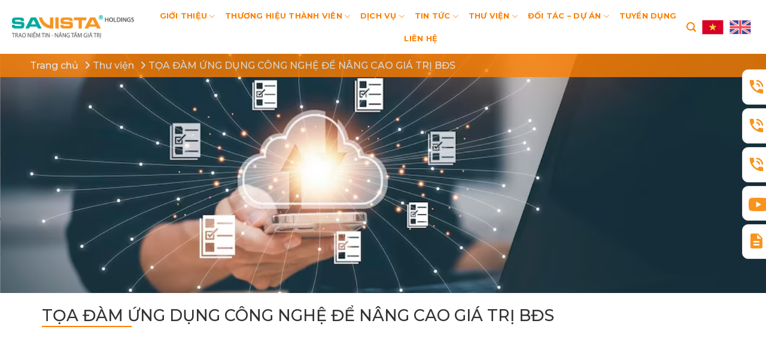

--- FILE ---
content_type: text/html; charset=UTF-8
request_url: https://savista.com.vn/thu-vien/toa-dam-ung-dung-cong-nghe-de-nang-cao-gia-tri-bds/
body_size: 21764
content:

<!DOCTYPE html>
<html lang="vi" prefix="og: https://ogp.me/ns#" class="loading-site no-js">

<head>
   <meta charset="UTF-8" />
   <link rel="profile" href="http://gmpg.org/xfn/11" />
   <link rel="pingback" href="https://savista.com.vn/xmlrpc.php" />
   <link rel="preconnect" href="https://fonts.googleapis.com">
   <link rel="preconnect" href="https://fonts.gstatic.com" crossorigin>
   <!--<link href="https://cdn.jsdelivr.net/npm/bootstrap@5.0.2/dist/css/bootstrap.min.css" rel="stylesheet" integrity="sha384-EVSTQN3/azprG1Anm3QDgpJLIm9Nao0Yz1ztcQTwFspd3yD65VohhpuuCOmLASjC" crossorigin="anonymous" />-->
   
   <link href="/wp-content/themes/flatsome-child/assets/bootstrap/css/bootstrap.min.css" rel="stylesheet">
   
   <link href="https://fonts.googleapis.com/css2?family=Montserrat:ital,wght@0,100;0,200;0,300;0,400;0,500;0,600;0,700;0,800;0,900;1,100;1,200;1,300;1,400;1,500;1,600;1,700;1,800;1,900&display=swap" rel="stylesheet">
   <link href="https://fonts.googleapis.com/icon?family=Material+Icons" rel="stylesheet">
   <link rel="stylesheet" href="https://use.fontawesome.com/releases/v5.15.4/css/solid.css" integrity="sha384-Tv5i09RULyHKMwX0E8wJUqSOaXlyu3SQxORObAI08iUwIalMmN5L6AvlPX2LMoSE" crossorigin="anonymous" />
   <link rel="stylesheet" href="https://use.fontawesome.com/releases/v5.15.4/css/fontawesome.css" integrity="sha384-jLKHWM3JRmfMU0A5x5AkjWkw/EYfGUAGagvnfryNV3F9VqM98XiIH7VBGVoxVSc7" crossorigin="anonymous" />
   <script>(function(html){html.className = html.className.replace(/\bno-js\b/,'js')})(document.documentElement);</script>
<meta name="viewport" content="width=device-width, initial-scale=1, maximum-scale=1" />
<!-- Search Engine Optimization by Rank Math - https://rankmath.com/ -->
<title>TỌA ĐÀM ỨNG DỤNG CÔNG NGHỆ ĐỂ NÂNG CAO GIÁ TRỊ BĐS - SAVISTA Holdings | Tư vấn, Quản lý &amp; Khai thác BĐS, Giải pháp công nghệ - Thuộc Top 10 Việt Nam</title>
<meta name="robots" content="follow, index, max-snippet:-1, max-video-preview:-1, max-image-preview:large"/>
<link rel="canonical" href="https://savista.com.vn/thu-vien/toa-dam-ung-dung-cong-nghe-de-nang-cao-gia-tri-bds/" />
<meta property="og:locale" content="vi_VN" />
<meta property="og:type" content="article" />
<meta property="og:title" content="TỌA ĐÀM ỨNG DỤNG CÔNG NGHỆ ĐỂ NÂNG CAO GIÁ TRỊ BĐS - SAVISTA Holdings | Tư vấn, Quản lý &amp; Khai thác BĐS, Giải pháp công nghệ - Thuộc Top 10 Việt Nam" />
<meta property="og:url" content="https://savista.com.vn/thu-vien/toa-dam-ung-dung-cong-nghe-de-nang-cao-gia-tri-bds/" />
<meta property="og:site_name" content="SAVISTA" />
<meta property="og:image" content="https://savista.com.vn/wp-content/uploads/2023/10/yRFA_savista-quanlybatdongsan-toadamungdungcongnghetrongquanlybatdongsan-1547-01.jpg" />
<meta property="og:image:secure_url" content="https://savista.com.vn/wp-content/uploads/2023/10/yRFA_savista-quanlybatdongsan-toadamungdungcongnghetrongquanlybatdongsan-1547-01.jpg" />
<meta property="og:image:width" content="1280" />
<meta property="og:image:height" content="628" />
<meta property="og:image:alt" content="TỌA ĐÀM ỨNG DỤNG CÔNG NGHỆ ĐỂ NÂNG CAO GIÁ TRỊ BĐS" />
<meta property="og:image:type" content="image/jpeg" />
<meta name="twitter:card" content="summary_large_image" />
<meta name="twitter:title" content="TỌA ĐÀM ỨNG DỤNG CÔNG NGHỆ ĐỂ NÂNG CAO GIÁ TRỊ BĐS - SAVISTA Holdings | Tư vấn, Quản lý &amp; Khai thác BĐS, Giải pháp công nghệ - Thuộc Top 10 Việt Nam" />
<meta name="twitter:image" content="https://savista.com.vn/wp-content/uploads/2023/10/yRFA_savista-quanlybatdongsan-toadamungdungcongnghetrongquanlybatdongsan-1547-01.jpg" />
<!-- /Rank Math WordPress SEO plugin -->

<link rel='dns-prefetch' href='//cdn.jsdelivr.net' />
<link rel='dns-prefetch' href='//cdnjs.cloudflare.com' />
<link rel='prefetch' href='https://savista.com.vn/wp-content/themes/flatsome/assets/js/chunk.countup.js?ver=3.16.1' />
<link rel='prefetch' href='https://savista.com.vn/wp-content/themes/flatsome/assets/js/chunk.sticky-sidebar.js?ver=3.16.1' />
<link rel='prefetch' href='https://savista.com.vn/wp-content/themes/flatsome/assets/js/chunk.tooltips.js?ver=3.16.1' />
<link rel='prefetch' href='https://savista.com.vn/wp-content/themes/flatsome/assets/js/chunk.vendors-popups.js?ver=3.16.1' />
<link rel='prefetch' href='https://savista.com.vn/wp-content/themes/flatsome/assets/js/chunk.vendors-slider.js?ver=3.16.1' />
<link rel="alternate" type="application/rss+xml" title="Dòng thông tin SAVISTA Holdings | Tư vấn, Quản lý &amp; Khai thác BĐS, Giải pháp công nghệ - Thuộc Top 10 Việt Nam &raquo;" href="https://savista.com.vn/feed/" />
<link rel="alternate" type="application/rss+xml" title="Dòng phản hồi SAVISTA Holdings | Tư vấn, Quản lý &amp; Khai thác BĐS, Giải pháp công nghệ - Thuộc Top 10 Việt Nam &raquo;" href="https://savista.com.vn/comments/feed/" />
<script type="text/javascript">
/* <![CDATA[ */
window._wpemojiSettings = {"baseUrl":"https:\/\/s.w.org\/images\/core\/emoji\/14.0.0\/72x72\/","ext":".png","svgUrl":"https:\/\/s.w.org\/images\/core\/emoji\/14.0.0\/svg\/","svgExt":".svg","source":{"concatemoji":"https:\/\/savista.com.vn\/wp-includes\/js\/wp-emoji-release.min.js?ver=6.4.7"}};
/*! This file is auto-generated */
!function(i,n){var o,s,e;function c(e){try{var t={supportTests:e,timestamp:(new Date).valueOf()};sessionStorage.setItem(o,JSON.stringify(t))}catch(e){}}function p(e,t,n){e.clearRect(0,0,e.canvas.width,e.canvas.height),e.fillText(t,0,0);var t=new Uint32Array(e.getImageData(0,0,e.canvas.width,e.canvas.height).data),r=(e.clearRect(0,0,e.canvas.width,e.canvas.height),e.fillText(n,0,0),new Uint32Array(e.getImageData(0,0,e.canvas.width,e.canvas.height).data));return t.every(function(e,t){return e===r[t]})}function u(e,t,n){switch(t){case"flag":return n(e,"\ud83c\udff3\ufe0f\u200d\u26a7\ufe0f","\ud83c\udff3\ufe0f\u200b\u26a7\ufe0f")?!1:!n(e,"\ud83c\uddfa\ud83c\uddf3","\ud83c\uddfa\u200b\ud83c\uddf3")&&!n(e,"\ud83c\udff4\udb40\udc67\udb40\udc62\udb40\udc65\udb40\udc6e\udb40\udc67\udb40\udc7f","\ud83c\udff4\u200b\udb40\udc67\u200b\udb40\udc62\u200b\udb40\udc65\u200b\udb40\udc6e\u200b\udb40\udc67\u200b\udb40\udc7f");case"emoji":return!n(e,"\ud83e\udef1\ud83c\udffb\u200d\ud83e\udef2\ud83c\udfff","\ud83e\udef1\ud83c\udffb\u200b\ud83e\udef2\ud83c\udfff")}return!1}function f(e,t,n){var r="undefined"!=typeof WorkerGlobalScope&&self instanceof WorkerGlobalScope?new OffscreenCanvas(300,150):i.createElement("canvas"),a=r.getContext("2d",{willReadFrequently:!0}),o=(a.textBaseline="top",a.font="600 32px Arial",{});return e.forEach(function(e){o[e]=t(a,e,n)}),o}function t(e){var t=i.createElement("script");t.src=e,t.defer=!0,i.head.appendChild(t)}"undefined"!=typeof Promise&&(o="wpEmojiSettingsSupports",s=["flag","emoji"],n.supports={everything:!0,everythingExceptFlag:!0},e=new Promise(function(e){i.addEventListener("DOMContentLoaded",e,{once:!0})}),new Promise(function(t){var n=function(){try{var e=JSON.parse(sessionStorage.getItem(o));if("object"==typeof e&&"number"==typeof e.timestamp&&(new Date).valueOf()<e.timestamp+604800&&"object"==typeof e.supportTests)return e.supportTests}catch(e){}return null}();if(!n){if("undefined"!=typeof Worker&&"undefined"!=typeof OffscreenCanvas&&"undefined"!=typeof URL&&URL.createObjectURL&&"undefined"!=typeof Blob)try{var e="postMessage("+f.toString()+"("+[JSON.stringify(s),u.toString(),p.toString()].join(",")+"));",r=new Blob([e],{type:"text/javascript"}),a=new Worker(URL.createObjectURL(r),{name:"wpTestEmojiSupports"});return void(a.onmessage=function(e){c(n=e.data),a.terminate(),t(n)})}catch(e){}c(n=f(s,u,p))}t(n)}).then(function(e){for(var t in e)n.supports[t]=e[t],n.supports.everything=n.supports.everything&&n.supports[t],"flag"!==t&&(n.supports.everythingExceptFlag=n.supports.everythingExceptFlag&&n.supports[t]);n.supports.everythingExceptFlag=n.supports.everythingExceptFlag&&!n.supports.flag,n.DOMReady=!1,n.readyCallback=function(){n.DOMReady=!0}}).then(function(){return e}).then(function(){var e;n.supports.everything||(n.readyCallback(),(e=n.source||{}).concatemoji?t(e.concatemoji):e.wpemoji&&e.twemoji&&(t(e.twemoji),t(e.wpemoji)))}))}((window,document),window._wpemojiSettings);
/* ]]> */
</script>
<style id='wp-emoji-styles-inline-css' type='text/css'>

	img.wp-smiley, img.emoji {
		display: inline !important;
		border: none !important;
		box-shadow: none !important;
		height: 1em !important;
		width: 1em !important;
		margin: 0 0.07em !important;
		vertical-align: -0.1em !important;
		background: none !important;
		padding: 0 !important;
	}
</style>
<style id='wp-block-library-inline-css' type='text/css'>
:root{--wp-admin-theme-color:#007cba;--wp-admin-theme-color--rgb:0,124,186;--wp-admin-theme-color-darker-10:#006ba1;--wp-admin-theme-color-darker-10--rgb:0,107,161;--wp-admin-theme-color-darker-20:#005a87;--wp-admin-theme-color-darker-20--rgb:0,90,135;--wp-admin-border-width-focus:2px;--wp-block-synced-color:#7a00df;--wp-block-synced-color--rgb:122,0,223}@media (min-resolution:192dpi){:root{--wp-admin-border-width-focus:1.5px}}.wp-element-button{cursor:pointer}:root{--wp--preset--font-size--normal:16px;--wp--preset--font-size--huge:42px}:root .has-very-light-gray-background-color{background-color:#eee}:root .has-very-dark-gray-background-color{background-color:#313131}:root .has-very-light-gray-color{color:#eee}:root .has-very-dark-gray-color{color:#313131}:root .has-vivid-green-cyan-to-vivid-cyan-blue-gradient-background{background:linear-gradient(135deg,#00d084,#0693e3)}:root .has-purple-crush-gradient-background{background:linear-gradient(135deg,#34e2e4,#4721fb 50%,#ab1dfe)}:root .has-hazy-dawn-gradient-background{background:linear-gradient(135deg,#faaca8,#dad0ec)}:root .has-subdued-olive-gradient-background{background:linear-gradient(135deg,#fafae1,#67a671)}:root .has-atomic-cream-gradient-background{background:linear-gradient(135deg,#fdd79a,#004a59)}:root .has-nightshade-gradient-background{background:linear-gradient(135deg,#330968,#31cdcf)}:root .has-midnight-gradient-background{background:linear-gradient(135deg,#020381,#2874fc)}.has-regular-font-size{font-size:1em}.has-larger-font-size{font-size:2.625em}.has-normal-font-size{font-size:var(--wp--preset--font-size--normal)}.has-huge-font-size{font-size:var(--wp--preset--font-size--huge)}.has-text-align-center{text-align:center}.has-text-align-left{text-align:left}.has-text-align-right{text-align:right}#end-resizable-editor-section{display:none}.aligncenter{clear:both}.items-justified-left{justify-content:flex-start}.items-justified-center{justify-content:center}.items-justified-right{justify-content:flex-end}.items-justified-space-between{justify-content:space-between}.screen-reader-text{clip:rect(1px,1px,1px,1px);word-wrap:normal!important;border:0;-webkit-clip-path:inset(50%);clip-path:inset(50%);height:1px;margin:-1px;overflow:hidden;padding:0;position:absolute;width:1px}.screen-reader-text:focus{clip:auto!important;background-color:#ddd;-webkit-clip-path:none;clip-path:none;color:#444;display:block;font-size:1em;height:auto;left:5px;line-height:normal;padding:15px 23px 14px;text-decoration:none;top:5px;width:auto;z-index:100000}html :where(.has-border-color){border-style:solid}html :where([style*=border-top-color]){border-top-style:solid}html :where([style*=border-right-color]){border-right-style:solid}html :where([style*=border-bottom-color]){border-bottom-style:solid}html :where([style*=border-left-color]){border-left-style:solid}html :where([style*=border-width]){border-style:solid}html :where([style*=border-top-width]){border-top-style:solid}html :where([style*=border-right-width]){border-right-style:solid}html :where([style*=border-bottom-width]){border-bottom-style:solid}html :where([style*=border-left-width]){border-left-style:solid}html :where(img[class*=wp-image-]){height:auto;max-width:100%}:where(figure){margin:0 0 1em}html :where(.is-position-sticky){--wp-admin--admin-bar--position-offset:var(--wp-admin--admin-bar--height,0px)}@media screen and (max-width:600px){html :where(.is-position-sticky){--wp-admin--admin-bar--position-offset:0px}}
</style>
<style id='classic-theme-styles-inline-css' type='text/css'>
/*! This file is auto-generated */
.wp-block-button__link{color:#fff;background-color:#32373c;border-radius:9999px;box-shadow:none;text-decoration:none;padding:calc(.667em + 2px) calc(1.333em + 2px);font-size:1.125em}.wp-block-file__button{background:#32373c;color:#fff;text-decoration:none}
</style>
<link rel='stylesheet' id='contact-form-7-css' href='https://savista.com.vn/wp-content/plugins/contact-form-7/includes/css/styles.css?ver=5.8.2' type='text/css' media='all' />
<link rel='stylesheet' id='savista_slick_styles-css' href='https://savista.com.vn/wp-content/themes/flatsome-child/libary/css/slick.css?ver=6.4.7' type='text/css' media='all' />
<link rel='stylesheet' id='font-awesome-css' href='//cdnjs.cloudflare.com/ajax/libs/font-awesome/6.4.0/css/all.min.css?ver=6.4.7' type='text/css' media='all' />
<link rel='stylesheet' id='savista_extra_styles-css' href='https://savista.com.vn/wp-content/themes/flatsome-child/assets/main.css?ver=6.4.7' type='text/css' media='all' />
<link rel='stylesheet' id='savista_contact_styles-css' href='https://savista.com.vn/wp-content/themes/flatsome-child/assets/contact.css?ver=6.4.7' type='text/css' media='all' />
<link rel='stylesheet' id='savista_post_styles-css' href='https://savista.com.vn/wp-content/themes/flatsome-child/assets/post.css?ver=6.4.7' type='text/css' media='all' />
<link rel='stylesheet' id='savista_post_styles_dichvu-css' href='https://savista.com.vn/wp-content/themes/flatsome-child/assets/post_dichvu.css?ver=6.4.7' type='text/css' media='all' />
<link rel='stylesheet' id='savista_post_styles_chothuebatdongsan-css' href='https://savista.com.vn/wp-content/themes/flatsome-child/assets/post_chothuebatdongsan.css?ver=6.4.7' type='text/css' media='all' />
<link rel='stylesheet' id='savista_post_styles_post_quanlybatdongsan-css' href='https://savista.com.vn/wp-content/themes/flatsome-child/assets/post_quanlybatdongsan.css?ver=6.4.7' type='text/css' media='all' />
<link rel='stylesheet' id='savista_post_styles_post_lienketnhanh-css' href='https://savista.com.vn/wp-content/themes/flatsome-child/assets/page_lienketnhanh.css?ver=6.4.7' type='text/css' media='all' />
<link rel='stylesheet' id='savista_introduce_styles-css' href='https://savista.com.vn/wp-content/themes/flatsome-child/assets/introduce.css?ver=6.4.7' type='text/css' media='all' />
<link rel='stylesheet' id='savista_custom_styles-css' href='https://savista.com.vn/wp-content/themes/flatsome-child/assets/custom.css?ver=6.4.7' type='text/css' media='all' />
<link rel='stylesheet' id='savista_project_styles-css' href='https://savista.com.vn/wp-content/themes/flatsome-child/assets/project.css?ver=6.4.7' type='text/css' media='all' />
<link rel='stylesheet' id='savista_doitac_styles-css' href='https://savista.com.vn/wp-content/themes/flatsome-child/assets/doi-tac.css?ver=6.4.7' type='text/css' media='all' />
<link rel='stylesheet' id='savista_recruit_styles-css' href='https://savista.com.vn/wp-content/themes/flatsome-child/assets/recruit.css?ver=6.4.7' type='text/css' media='all' />
<link rel='stylesheet' id='popup-maker-site-css' href='//savista.com.vn/wp-content/uploads/pum/pum-site-styles.css?generated=1753267740&#038;ver=1.18.2' type='text/css' media='all' />
<link rel='stylesheet' id='flatsome-main-css' href='https://savista.com.vn/wp-content/themes/flatsome/assets/css/flatsome.css?ver=3.16.1' type='text/css' media='all' />
<style id='flatsome-main-inline-css' type='text/css'>
@font-face {
				font-family: "fl-icons";
				font-display: block;
				src: url(https://savista.com.vn/wp-content/themes/flatsome/assets/css/icons/fl-icons.eot?v=3.16.1);
				src:
					url(https://savista.com.vn/wp-content/themes/flatsome/assets/css/icons/fl-icons.eot#iefix?v=3.16.1) format("embedded-opentype"),
					url(https://savista.com.vn/wp-content/themes/flatsome/assets/css/icons/fl-icons.woff2?v=3.16.1) format("woff2"),
					url(https://savista.com.vn/wp-content/themes/flatsome/assets/css/icons/fl-icons.ttf?v=3.16.1) format("truetype"),
					url(https://savista.com.vn/wp-content/themes/flatsome/assets/css/icons/fl-icons.woff?v=3.16.1) format("woff"),
					url(https://savista.com.vn/wp-content/themes/flatsome/assets/css/icons/fl-icons.svg?v=3.16.1#fl-icons) format("svg");
			}
</style>
<link rel='stylesheet' id='flatsome-style-css' href='https://savista.com.vn/wp-content/themes/flatsome-child/style.css?ver=3.0' type='text/css' media='all' />
<script type="text/javascript" src="https://savista.com.vn/wp-includes/js/jquery/jquery.min.js?ver=3.7.1" id="jquery-core-js"></script>
<script type="text/javascript" src="https://savista.com.vn/wp-includes/js/jquery/jquery-migrate.min.js?ver=3.4.1" id="jquery-migrate-js"></script>
<link rel="https://api.w.org/" href="https://savista.com.vn/wp-json/" /><link rel="alternate" type="application/json" href="https://savista.com.vn/wp-json/wp/v2/thu-vien/2558" /><link rel="EditURI" type="application/rsd+xml" title="RSD" href="https://savista.com.vn/xmlrpc.php?rsd" />
<meta name="generator" content="WordPress 6.4.7" />
<link rel='shortlink' href='https://savista.com.vn/?p=2558' />
<link rel="alternate" type="application/json+oembed" href="https://savista.com.vn/wp-json/oembed/1.0/embed?url=https%3A%2F%2Fsavista.com.vn%2Fthu-vien%2Ftoa-dam-ung-dung-cong-nghe-de-nang-cao-gia-tri-bds%2F" />
<link rel="alternate" type="text/xml+oembed" href="https://savista.com.vn/wp-json/oembed/1.0/embed?url=https%3A%2F%2Fsavista.com.vn%2Fthu-vien%2Ftoa-dam-ung-dung-cong-nghe-de-nang-cao-gia-tri-bds%2F&#038;format=xml" />
<link rel="icon" href="https://savista.com.vn/wp-content/uploads/2023/12/cropped-favicon-32x32.png" sizes="32x32" />
<link rel="icon" href="https://savista.com.vn/wp-content/uploads/2023/12/cropped-favicon-192x192.png" sizes="192x192" />
<link rel="apple-touch-icon" href="https://savista.com.vn/wp-content/uploads/2023/12/cropped-favicon-180x180.png" />
<meta name="msapplication-TileImage" content="https://savista.com.vn/wp-content/uploads/2023/12/cropped-favicon-270x270.png" />
<style id="custom-css" type="text/css">:root {--primary-color: #446084;}.container-width, .full-width .ubermenu-nav, .container, .row{max-width: 1170px}.row.row-collapse{max-width: 1140px}.row.row-small{max-width: 1162.5px}.row.row-large{max-width: 1200px}.header-main{height: 90px}#logo img{max-height: 90px}#logo{width:332px;}#logo img{padding:10px 0;}.header-bottom{min-height: 55px}.header-top{min-height: 30px}.transparent .header-main{height: 90px}.transparent #logo img{max-height: 90px}.has-transparent + .page-title:first-of-type,.has-transparent + #main > .page-title,.has-transparent + #main > div > .page-title,.has-transparent + #main .page-header-wrapper:first-of-type .page-title{padding-top: 90px;}.header.show-on-scroll,.stuck .header-main{height:70px!important}.stuck #logo img{max-height: 70px!important}.header-bg-color {background-color: #ffffff}.header-bottom {background-color: #f1f1f1}.header-main .nav > li > a{line-height: 16px }.stuck .header-main .nav > li > a{line-height: 50px }.header-bottom-nav > li > a{line-height: 16px }@media (max-width: 549px) {.header-main{height: 70px}#logo img{max-height: 70px}}.nav-dropdown-has-arrow li.has-dropdown:after{border-bottom-color: #ffffff;}.nav .nav-dropdown{background-color: #ffffff}body{color: #333333}h1,h2,h3,h4,h5,h6,.heading-font{color: #333333;}.header:not(.transparent) .header-nav-main.nav > li > a {color: #ff8001;}.nav-vertical-fly-out > li + li {border-top-width: 1px; border-top-style: solid;}.label-new.menu-item > a:after{content:"New";}.label-hot.menu-item > a:after{content:"Hot";}.label-sale.menu-item > a:after{content:"Sale";}.label-popular.menu-item > a:after{content:"Popular";}</style>		<style type="text/css" id="wp-custom-css">
			.single-tap-san .entry-header-text {
	padding-bottom:0px;
}
.single-tap-san .entry-divider.is-divider.small {
  display:none;
}
.single-tap-san .post-time {
    font-size: 14px;
    color: rgb(153, 153, 153);
    line-height: 1.2;
    padding-bottom: 20px;
}
.single-tap-san .post-expert {
	color: rgb(0, 0, 0) !important;
    font-style: italic !important;
    text-align: justify !important;
}
.mobile_url {
	display:none;
}
.btn-detail a:hover {
/*     background: #fff; */
    color: #ff8001;
		transition: 0.5s;
}
.btn-detail a {
/*     padding: 5px 10px; */
/*     background: #ff8001; */
/*     color: #fff; */
    font-size: 14px;
/*     border-radius: 5px; */
/* 		box-shadow: 0px 4px 4px 0px #00000040; */
}
.btn-detail {
    text-align: right;
    margin-top: 10px;
}
.fb_dialog .fb_dialog_content iframe {
    right: 65px !important;
    bottom: 18px !important;
}
a#top-link {
    color: #ca6908;
}
a#top-link:hover {
    color: #ca6908;
    border: 1px solid;
}
.activity-title > h1 {
   
    margin-bottom: 5px;
}
body.page-id-84 .header-wrapper.stuck {
	box-shadow:none !important;
}
.footer-tax-wwp p,.footer-tax-wwp a {
    color: #fff;
}
.divider-title-tl {
	width:130px;
}
.footer-tax-wwp {
    display: flex;
	margin-left:15px;
}
.footer-tax-wwp > div > img {
	width: 15px;
  margin-left: 3px;
}
.footer-tax-wwp > p {
    font-size: 15px;
}
@media only screen and (max-width:1265px) {
	div#masthead div#logo {
		margin-right:10px;
	}
	.header-main .nav > li > a {
		font-size:10px;
	}
}

@media only screen and (max-width: 600px) {
	.fb_dialog,.fb_iframe_widget {
    display: none !important;
}
	.savista-sidebar.savista-sidebar-small {
    display: none;
}
	.pc_url {
		display:none;
	}
	.mobile_url {
	display:block;
}
	body.single-tap-san iframe {
    width: 100% !important;
}
	table.aligncenter {
    margin: auto;
}
	body.postid-11415 .activity_container.row {
		padding:0px 20px;
	}
	body.postid-11415 .sidebar-activity {
		padding:0px;
	}
	.footer-row-2 p {
    padding: 0px 15px;
	}
	div.row-mobile-wp {
		padding:0px 20px;
	}
	.footer-tax-wwp > div > img {
		margin-left:0px;
	}
	.pt-10-mb {
		margin-top:20px;
	}
	div.column-h1 {
    padding-bottom: 0px;
}
}		</style>
		<style id="kirki-inline-styles"></style>	
	
	<!-- Google tag (gtag.js) -->
<script async src="https://www.googletagmanager.com/gtag/js?id=G-HSHGEJYS28"></script>
<script>
  window.dataLayer = window.dataLayer || [];
  function gtag(){dataLayer.push(arguments);}
  gtag('js', new Date());

  gtag('config', 'G-HSHGEJYS28');
</script>
</head>


<body class="thu-vien-template-default single single-thu-vien postid-2558 lightbox nav-dropdown-has-arrow nav-dropdown-has-shadow nav-dropdown-has-border mobile-submenu-slide mobile-submenu-slide-levels-2">
 <div id="fb-root"></div>
      
   <a class="skip-link screen-reader-text" href="#main">Skip to content</a>

   <!-- sidebar -->
   
<div class="savista-sidebar savista-sidebar-small" aria-haspopup="true">
         <div class="savista-sidebar-item savista-sidebar-item-1">
         <div class="savista-sidebar-item-icon">
            <a href="tel:0949 52 53 57"><i class="material-icons">phone_in_talk</i></a>
         </div>
         <div class="savista-sidebar-item-content">
            <div class="savista-sidebar-item-content-name"><a href="tel:0949 52 53 57">Cho thuê BĐS</a></div>
            <div class="savista-sidebar-item-content-phone"><a href="tel:0949 52 53 57">0949 52 53 57</a></div>
         </div>
      </div>
	  <div class="savista-sidebar-item savista-sidebar-item-3">
         <div class="savista-sidebar-item-icon">
            <a href="tel:0937 93 05 08"><i class="material-icons">phone_in_talk</i></a>
         </div>
         <div class="savista-sidebar-item-content">
            <div class="savista-sidebar-item-content-name"><a href="tel:0937 93 05 08">CSKH</a></div>
            <div class="savista-sidebar-item-content-phone"><a href="tel:0937 93 05 08">0937 93 05 08</a></div>
         </div>
      </div>
	  <div class="savista-sidebar-item savista-sidebar-item-3">
         <div class="savista-sidebar-item-icon">
            <a href="tel:0982 35 08 08"><i class="material-icons">phone_in_talk</i></a>
         </div>
         <div class="savista-sidebar-item-content">
            <div class="savista-sidebar-item-content-name"><a href="tel:0982 35 08 08">Phát triển Dự án mới</a></div>
            <div class="savista-sidebar-item-content-phone"><a href="tel:0982 35 08 08">0982 35 08 08</a></div>
         </div>
      </div>
      <div class="savista-sidebar-item savista-sidebar-item-4 video-btn btn-vpkg" data-toggle="modal" data-src="https://www.youtube.com/watch?v=aeZEqgxwPyg" data-target="#myModal">
         <button class="video-intro">
            <div class="savista-sidebar-item-icon">
               <i class="fab fa-youtube"></i>
            </div>
            <div class="savista-sidebar-item-content">
               <div class="savista-sidebar-item-content-title item-tvc">TVC</div>
            </div>
         </button>
      </div>
     
      
      <!-- <div class="savista-sidebar-item savista-sidebar-item-4 btn-vpkg" data-toggle="modal" data-target="#myModal">
      <div class="savista-sidebar-item-icon">
         <i class="material-icons">message</i>
      </div>
      <div class="savista-sidebar-item-content">
         <div class="savista-sidebar-item-content-title">Gửi yêu cầu</div>
      </div>
   </div> -->
      <div class="savista-sidebar-item savista-sidebar-item-5">
         <div class="savista-sidebar-item-icon">
            <a href="https://savista.com.vn/wp-content/uploads/2025/08/SAVISTA-COMPANY-PROFILE-2025.pdf" target="_blank"><i class="material-icons">description</i></a>
         </div>
         <div class="savista-sidebar-item-content">
            <div class="savista-sidebar-item-content-title"><a href="https://savista.com.vn/wp-content/uploads/2025/08/SAVISTA-COMPANY-PROFILE-2025.pdf" target="_blank">Brochure</a></div>
         </div>
      </div>
      

   </div>


   <script>
      jQuery(document).ready(function($) {
         // Lắng nghe sự kiện đóng popup
         $(document).on('click', '.pum-close', function() {
            // Lấy iframe trong popup
            var iframe = $('.popup-intro iframe');

            // Kiểm tra xem iframe có tồn tại không
            if (iframe.length > 0) {
               // Lấy nguồn (src) của iframe
               var src = iframe.attr('src');

               // Đặt nguồn (src) của iframe thành một chuỗi trống để dừng video
               iframe.attr('src', '');

               // Sau đó, sau một khoảng thời gian ngắn, đặt lại nguồn (src) của iframe
               // Điều này giúp đảm bảo video sẽ ngừng chạy ngay khi đóng popup và sau đó tiếp tục chạy bình thường khi mở lại popup.
               setTimeout(function() {
                  iframe.attr('src', src);
               }, 1000);
            }
         });
         $(document).on('click', '.pum-overlay', function() {
            // Lấy iframe trong popup
            var iframe = $('.popup-intro iframe');

            // Kiểm tra xem iframe có tồn tại không
            if (iframe.length > 0) {
               // Lấy nguồn (src) của iframe
               var src = iframe.attr('src');

               // Đặt nguồn (src) của iframe thành một chuỗi trống để dừng video
               iframe.attr('src', '');

               // Sau đó, sau một khoảng thời gian ngắn, đặt lại nguồn (src) của iframe
               // Điều này giúp đảm bảo video sẽ ngừng chạy ngay khi đóng popup và sau đó tiếp tục chạy bình thường khi mở lại popup.
               setTimeout(function() {
                  iframe.attr('src', src);
               }, 1000);
            }
         });
      });
   </script>



   <div id="wrapper">

      
      <header id="header" class="header has-sticky sticky-jump">
         <div class="header-wrapper">
            <div id="masthead" class="header-main nav-dark">
      <div class="header-inner flex-row container logo-left" role="navigation">

          <!-- Logo -->
          <div id="logo" class="flex-col logo">
            
<!-- Header logo -->
<a href="https://savista.com.vn/" title="SAVISTA Holdings | Tư vấn, Quản lý &amp; Khai thác BĐS, Giải pháp công nghệ &#8211; Thuộc Top 10 Việt Nam" rel="home">
		<img width="1020" height="206" src="https://savista.com.vn/wp-content/uploads/2024/05/Logo-SAVISTA-Holdings-1-1024x207.png" class="header_logo header-logo" alt="SAVISTA Holdings | Tư vấn, Quản lý &amp; Khai thác BĐS, Giải pháp công nghệ &#8211; Thuộc Top 10 Việt Nam"/><img  width="1020" height="206" src="https://savista.com.vn/wp-content/uploads/2024/05/Logo-SAVISTA-Holdings-1-1024x207.png" class="header-logo-dark" alt="SAVISTA Holdings | Tư vấn, Quản lý &amp; Khai thác BĐS, Giải pháp công nghệ &#8211; Thuộc Top 10 Việt Nam"/></a>
          </div>

          <!-- Mobile Left Elements -->
          <div class="flex-col show-for-medium flex-left">
            <ul class="mobile-nav nav nav-left ">
                          </ul>
          </div>

          <!-- Left Elements -->
          <div class="flex-col hide-for-medium flex-left
            flex-grow">
            <ul class="header-nav header-nav-main nav nav-left  nav-uppercase" >
              <li id="menu-item-997" class="menu-item menu-item-type-custom menu-item-object-custom menu-item-has-children menu-item-997 menu-item-design-default has-dropdown"><a href="/gioi-thieu/" class="nav-top-link" aria-expanded="false" aria-haspopup="menu">GIỚI THIỆU<i class="icon-angle-down" ></i></a>
<ul class="sub-menu nav-dropdown nav-dropdown-default">
	<li id="menu-item-1005" class="menu-item menu-item-type-custom menu-item-object-custom menu-item-1005"><a href="/gioi-thieu/#cau-chuyen-thuong-hieu">Câu chuyện thương hiệu</a></li>
	<li id="menu-item-10399" class="menu-item menu-item-type-custom menu-item-object-custom menu-item-10399"><a href="/gioi-thieu/#mission">Tầm nhìn &#8211; Sứ mệnh</a></li>
	<li id="menu-item-10400" class="menu-item menu-item-type-custom menu-item-object-custom menu-item-10400"><a href="/gioi-thieu/#history">Lịch sử hình thành</a></li>
	<li id="menu-item-10401" class="menu-item menu-item-type-custom menu-item-object-custom menu-item-10401"><a href="/#lvhd-home">Lĩnh vực hoạt động</a></li>
	<li id="menu-item-10402" class="menu-item menu-item-type-custom menu-item-object-custom menu-item-10402"><a href="/gioi-thieu/#structure">Sơ đồ tổ chức</a></li>
	<li id="menu-item-10403" class="menu-item menu-item-type-custom menu-item-object-custom menu-item-10403"><a href="/doi-ngu-lanh-dao/">Đội ngũ lãnh đạo</a></li>
	<li id="menu-item-10404" class="menu-item menu-item-type-custom menu-item-object-custom menu-item-10404"><a href="/ho-so-nang-luc/">Năng lực &#8211; Thành tích</a></li>
</ul>
</li>
<li id="menu-item-998" class="menu-item menu-item-type-custom menu-item-object-custom menu-item-has-children menu-item-998 menu-item-design-default has-dropdown"><a class="nav-top-link" aria-expanded="false" aria-haspopup="menu">THƯƠNG HIỆU THÀNH VIÊN<i class="icon-angle-down" ></i></a>
<ul class="sub-menu nav-dropdown nav-dropdown-default">
	<li id="menu-item-10405" class="menu-item menu-item-type-custom menu-item-object-custom menu-item-10405"><a href="https://savista.com.vn/quan-ly-van-hanh-bat-dong-san/">SAVISTA PM</a></li>
	<li id="menu-item-10406" class="menu-item menu-item-type-custom menu-item-object-custom menu-item-10406"><a href="https://salinkvietnam.com/">SALINK VIỆT NAM</a></li>
	<li id="menu-item-10407" class="menu-item menu-item-type-custom menu-item-object-custom menu-item-10407"><a href="https://5hbysavihouse.com/">SAVIHOUSE</a></li>
	<li id="menu-item-10408" class="menu-item menu-item-type-custom menu-item-object-custom menu-item-10408"><a>S PARKING</a></li>
	<li id="menu-item-10409" class="menu-item menu-item-type-custom menu-item-object-custom menu-item-10409"><a href="https://goodspaces.vn/">SAVISTA REALTY</a></li>
</ul>
</li>
<li id="menu-item-999" class="menu-item menu-item-type-custom menu-item-object-custom menu-item-999 menu-item-design-container-width menu-item-has-block has-dropdown"><a class="nav-top-link" aria-expanded="false" aria-haspopup="menu">DỊCH VỤ<i class="icon-angle-down" ></i></a><div class="sub-menu nav-dropdown">	<section class="section section-menu-header" id="section_1950408788">
		<div class="bg section-bg fill bg-fill bg-loaded bg-loaded" >

			
			
			

		</div>

		

		<div class="section-content relative">
			

<div class="row row-1-header-cap3"  id="row-1114302480">


	<div id="col-1406471608" class="col row-1-header-cap3-cl1 medium-3 small-12 large-3"  >
				<div class="col-inner"  >
			
			

<h3 style="font-size:14px">Thế mạnh dịch vụ</h3>
	<div class="ux-menu stack stack-col justify-start menu-3cap-header ux-menu--divider-solid">
		

	<div class="ux-menu-link flex menu-item content">
		<a class="ux-menu-link__link flex" href="https://savista.com.vn/quy-trinh-quan-ly-bat-dong-san/"  >
						<span class="ux-menu-link__text">
				Quy trình quản lý			</span>
		</a>
	</div>
	

	<div class="ux-menu-link flex menu-item content">
		<a class="ux-menu-link__link flex" href="https://savista.com.vn/nang-luc-quan-tri-bat-dong-san-cua-savista/"  >
						<span class="ux-menu-link__text">
				Năng lực quản lý			</span>
		</a>
	</div>
	

	<div class="ux-menu-link flex menu-item content">
		<a class="ux-menu-link__link flex" href="https://savista.com.vn/gioi-thieu/#erp"  >
						<span class="ux-menu-link__text">
				Hệ thống quản lý			</span>
		</a>
	</div>
	

	<div class="ux-menu-link flex menu-item content">
		<a class="ux-menu-link__link flex" href="https://savista.com.vn/quan-ly-va-cham-soc-khang-hang/"  >
						<span class="ux-menu-link__text">
				Chăm sóc khách hàng			</span>
		</a>
	</div>
	


	</div>
	

		</div>
					</div>

	

	<div id="col-725160577" class="col row-1-header-cap3-cl2 medium-5 small-12 large-5"  >
				<div class="col-inner"  >
			
			

<h3 style="font-size: 14px;">Quản lý loại hình bđs</h3>
	<div class="ux-menu stack stack-col justify-start menu-3cap-header ux-menu--divider-solid">
		

	<div class="ux-menu-link flex menu-item">
		<a class="ux-menu-link__link flex" href="https://savista.com.vn/quan-ly-chung-cu-cong-ty-co-phan-sai-gon-trien-vong-savista/"  >
						<span class="ux-menu-link__text">
				Quản lý chung cư			</span>
		</a>
	</div>
	

	<div class="ux-menu-link flex menu-item">
		<a class="ux-menu-link__link flex" href="https://savista.com.vn/dich-vu-quan-ly-bat-dong-san-va-quan-ly-toa-nha-savista/"  >
						<span class="ux-menu-link__text">
				Quản lý tòa nhà văn phòng			</span>
		</a>
	</div>
	

	<div class="ux-menu-link flex menu-item">
		<a class="ux-menu-link__link flex" href="https://savista.com.vn/quan-ly-trung-tam-thuong-mai/"  >
						<span class="ux-menu-link__text">
				Quản lý trung tâm thương mại			</span>
		</a>
	</div>
	

	<div class="ux-menu-link flex menu-item">
		<a class="ux-menu-link__link flex" href="https://savista.com.vn/dich-vu-quan-ly-bat-dong-san-quan-ly-toa-nha-savista/"  >
						<span class="ux-menu-link__text">
				Quản lý khu đô thị			</span>
		</a>
	</div>
	

	<div class="ux-menu-link flex menu-item">
		<a class="ux-menu-link__link flex" href="https://savista.com.vn/quan-ly-khu-phuc-hop/"  >
						<span class="ux-menu-link__text">
				Quản lý khu phức hợp			</span>
		</a>
	</div>
	

	<div class="ux-menu-link flex menu-item qlbdsndchdv">
		<a class="ux-menu-link__link flex" href="https://savista.com.vn/quan-ly-bat-dong-san-nghi-duong-can-ho-dich-vu/"  >
						<span class="ux-menu-link__text">
				Quản lý bđs nghỉ dưỡng, căn hộ dịch vụ			</span>
		</a>
	</div>
	


	</div>
	

		</div>
					</div>

	

	<div id="col-364287134" class="col row-1-header-cap3-cl3 medium-4 small-12 large-4"  >
				<div class="col-inner"  >
			
			

<h3 style="font-size:14px">Khai thác dịch vụ</h3>
	<div class="ux-menu stack stack-col justify-start menu-3cap-header ux-menu--divider-solid">
		

	<div class="ux-menu-link flex menu-item">
		<a class="ux-menu-link__link flex" href="https://savista.com.vn/cho-thue-bat-dong-san-cho-thue-van-phong/"  >
						<span class="ux-menu-link__text">
				Cho thuê văn phòng			</span>
		</a>
	</div>
	

	<div class="ux-menu-link flex menu-item">
		<a class="ux-menu-link__link flex" href="https://savista.com.vn/cho-thue-bat-dong-san-cho-thue-can-ho/"  >
						<span class="ux-menu-link__text">
				Cho thuê căn hộ, căn hộ dịch vụ			</span>
		</a>
	</div>
	

	<div class="ux-menu-link flex menu-item">
		<a class="ux-menu-link__link flex" href="https://savista.com.vn/cho-thue-bat-dong-san-cho-thue-thuong-mai/"  >
						<span class="ux-menu-link__text">
				Cho thuê thương mại			</span>
		</a>
	</div>
	

	<div class="ux-menu-link flex menu-item">
		<a class="ux-menu-link__link flex" href="https://savista.com.vn/khai-thac-dich-vu-va-tien-ich/"  >
						<span class="ux-menu-link__text">
				Khai thác dịch vụ tiện ích			</span>
		</a>
	</div>
	

	<div class="ux-menu-link flex menu-item">
		<a class="ux-menu-link__link flex" href="https://savista.com.vn/dich-vu-quan-ly-ky-thuat/"  >
						<span class="ux-menu-link__text">
				Dịch vụ quản lý kỹ thuật			</span>
		</a>
	</div>
	

	<div class="ux-menu-link flex menu-item">
		<a class="ux-menu-link__link flex" href="https://savista.com.vn/van-hanh-bao-duong-he-thong-pccc/"  >
						<span class="ux-menu-link__text">
				Vận hành, bảo dưỡng pccc			</span>
		</a>
	</div>
	

	<div class="ux-menu-link flex menu-item">
		<a class="ux-menu-link__link flex" href="https://savista.com.vn/cung-cap-giai-phap-quan-ly-pmss/"  >
						<span class="ux-menu-link__text">
				Cung cấp giải pháp quản lý pmss			</span>
		</a>
	</div>
	


	</div>
	

		</div>
					</div>

	

</div>

		</div>

		
<style>
#section_1950408788 {
  padding-top: 30px;
  padding-bottom: 30px;
}
#section_1950408788 .ux-shape-divider--top svg {
  height: 150px;
  --divider-top-width: 100%;
}
#section_1950408788 .ux-shape-divider--bottom svg {
  height: 150px;
  --divider-width: 100%;
}
</style>
	</section>
	</div></li>
<li id="menu-item-1000" class="menu-item menu-item-type-custom menu-item-object-custom menu-item-has-children menu-item-1000 menu-item-design-default has-dropdown"><a href="/category/tin-tuc/" class="nav-top-link" aria-expanded="false" aria-haspopup="menu">TIN TỨC<i class="icon-angle-down" ></i></a>
<ul class="sub-menu nav-dropdown nav-dropdown-default">
	<li id="menu-item-10413" class="menu-item menu-item-type-custom menu-item-object-custom menu-item-10413"><a href="/category/tin-savista/">Tin SAVISTA</a></li>
	<li id="menu-item-10414" class="menu-item menu-item-type-custom menu-item-object-custom menu-item-10414"><a href="/tap-san/">Tập san SAVISTA News</a></li>
	<li id="menu-item-10415" class="menu-item menu-item-type-custom menu-item-object-custom menu-item-10415"><a href="/category/tin-thi-truong/">Tin thị trường</a></li>
</ul>
</li>
<li id="menu-item-1001" class="menu-item menu-item-type-custom menu-item-object-custom menu-item-has-children menu-item-1001 menu-item-design-default has-dropdown"><a class="nav-top-link" aria-expanded="false" aria-haspopup="menu">THƯ VIỆN<i class="icon-angle-down" ></i></a>
<ul class="sub-menu nav-dropdown nav-dropdown-default">
	<li id="menu-item-10417" class="menu-item menu-item-type-custom menu-item-object-custom menu-item-10417"><a href="/video">Video</a></li>
	<li id="menu-item-10418" class="menu-item menu-item-type-custom menu-item-object-custom menu-item-10418"><a href="/hinh-anh/">Hình ảnh</a></li>
	<li id="menu-item-10416" class="menu-item menu-item-type-custom menu-item-object-custom menu-item-10416"><a href="/tai-lieu/">TÀI LIỆU ĐÀO TẠO</a></li>
</ul>
</li>
<li id="menu-item-1002" class="menu-item menu-item-type-custom menu-item-object-custom menu-item-has-children menu-item-1002 menu-item-design-default has-dropdown"><a class="nav-top-link" aria-expanded="false" aria-haspopup="menu">ĐỐI TÁC &#8211; DỰ ÁN<i class="icon-angle-down" ></i></a>
<ul class="sub-menu nav-dropdown nav-dropdown-default">
	<li id="menu-item-10419" class="menu-item menu-item-type-custom menu-item-object-custom menu-item-10419"><a href="/doi-tac/">Đối tác</a></li>
	<li id="menu-item-12918" class="menu-item menu-item-type-post_type menu-item-object-page menu-item-12918"><a href="https://savista.com.vn/doi-tac-nha-thau/">Đối tác nhà thầu</a></li>
	<li id="menu-item-10420" class="menu-item menu-item-type-custom menu-item-object-custom menu-item-10420"><a href="/du-an-category/du-an-dang-thuc-hien/">Dự án đang quản lý</a></li>
	<li id="menu-item-10421" class="menu-item menu-item-type-custom menu-item-object-custom menu-item-10421"><a href="/du-an-category/du-an-da-thuc-hien/">Dự án đã quản lý</a></li>
</ul>
</li>
<li id="menu-item-1004" class="menu-item menu-item-type-custom menu-item-object-custom menu-item-1004 menu-item-design-default"><a href="/tuyen-dung/" class="nav-top-link">TUYỂN DỤNG</a></li>
<li id="menu-item-1003" class="menu-item menu-item-type-custom menu-item-object-custom menu-item-1003 menu-item-design-default"><a href="/lien-he/" class="nav-top-link">LIÊN HỆ</a></li>
            </ul>
          </div>

          <!-- Right Elements -->
          <div class="flex-col hide-for-medium flex-right">
            <ul class="header-nav header-nav-main nav nav-right  nav-uppercase">
              <li class="header-contact-wrapper">
		<ul id="header-contact" class="nav nav-divided nav-uppercase header-contact">
		
						<li class="">
			  <a href="mailto:youremail@gmail.com" class="tooltip" title="youremail@gmail.com">
				  <i class="icon-envelop" style="font-size:16px;" ></i>			       <span>
			       	Contact			       </span>
			  </a>
			</li>
			
						<li class="">
			  <a class="tooltip" title="08:00 - 17:00 ">
			  	   <i class="icon-clock" style="font-size:16px;" ></i>			        <span>08:00 - 17:00</span>
			  </a>
			 </li>
			
						<li class="">
			  <a href="tel:+47 900 99 000" class="tooltip" title="+47 900 99 000">
			     <i class="icon-phone" style="font-size:16px;" ></i>			      <span>+47 900 99 000</span>
			  </a>
			</li>
				</ul>
</li>
<li class="header-search header-search-lightbox has-icon">
			<a href="#search-lightbox" aria-label="Search" data-open="#search-lightbox" data-focus="input.search-field"
		class="is-small">
		<i class="icon-search" style="font-size:16px;" ></i></a>
		
	<div id="search-lightbox" class="mfp-hide dark text-center">
		<div class="searchform-wrapper ux-search-box relative is-large"><form method="get" class="searchform" action="https://savista.com.vn/" role="search">
		<div class="flex-row relative">
			<div class="flex-col flex-grow">
	   	   <input type="search" class="search-field mb-0" name="s" value="" id="s" placeholder="Tìm kiếm" />
			</div>
			<div class="flex-col">
				<button type="submit" class="ux-search-submit submit-button secondary button icon mb-0" aria-label="Submit">
					<i class="icon-search" ></i>				</button>
			</div>
		</div>
    <div class="live-search-results text-left z-top"></div>
</form>
</div>	</div>
</li>
<li class="html custom html_topbar_left"><div class="header_language">
   <div class="language_vn div_lng" data-lang='vn'>
      <a href="#" rel="nofollow" onclick="doGTranslate('vi|vi');return false;">
        <img src="/wp-content/uploads/2023/09/vietnam-1.png" alt="hình ảnh " />
      </a>
    </div> 
  
    <div class="language_usa div_lng" data-lang='en' id="google_translate_element">
      <a href="#" rel="nofollow" onclick="doGTranslate('vi|en');return false;">
        <img src="/wp-content/uploads/2023/09/united-kingdom-1.png" alt="hình ảnh " />
      </a>
    </div>
  </div> </li>            </ul>
          </div>

          <!-- Mobile Right Elements -->
          <div class="flex-col show-for-medium flex-right">
            <ul class="mobile-nav nav nav-right ">
              <li class="nav-icon has-icon">
  		<a href="#" data-open="#main-menu" data-pos="right" data-bg="main-menu-overlay" data-color="" class="is-small" aria-label="Menu" aria-controls="main-menu" aria-expanded="false">

		  <i class="icon-menu" ></i>
		  		</a>
	</li>
            </ul>
          </div>

      </div>

            <div class="container"><div class="top-divider full-width"></div></div>
      </div>

<div class="header-bg-container fill"><div class="header-bg-image fill"></div><div class="header-bg-color fill"></div></div>         </div>
      </header>

      
      <main id="main" class=""><section class="ts-banner" style="background-image: url('https://savista.com.vn/wp-content/uploads/2023/10/banner-thuvien.png');">
    <div class="custom-breadcrumbs">
        <div class="breadcrumb"><a href="/">Trang chủ </a> <a href="/thu-vien" style="padding:0px 10px;"> <i class="fa-solid fa-angle-right"></i> <span>Thư viện</span></a><span> <i class="fa-solid fa-angle-right"></i> <span>TỌA ĐÀM ỨNG DỤNG CÔNG NGHỆ ĐỂ NÂNG CAO GIÁ TRỊ BĐS</span></span> </div>
    </div>
</section>
<div class="container">
    <div class="title-hinh-anh">
        <h1>TỌA ĐÀM ỨNG DỤNG CÔNG NGHỆ ĐỂ NÂNG CAO GIÁ TRỊ BĐS</h1>
    </div>
    <div class="post-video">
                    <div class="video-item">
                <p><iframe title="YouTube video player" src="https://www.youtube.com/embed/NphCG4sCU1k?si=G7mwmIShWGCRgyKb" frameborder="0" allowfullscreen="allowfullscreen"></iframe></p>
            </div>
            </div>
    <div class="post-hinh-anh">
            </div>
</div>
<div class="overlay-thu-vien none-gallery">
</div>
<div class="modal-thu-vien popup-thu-vien none-gallery">
    <div class="close-btn">
        <h3>TỌA ĐÀM ỨNG DỤNG CÔNG NGHỆ ĐỂ NÂNG CAO GIÁ TRỊ BĐS</h3>
        <span class="close-icon">
            <i class="fa fa-times" aria-hidden="true"></i>
        </span>
    </div>
    <div class="slider-thu-vien-popup">
            </div>
</div>

</main>

<footer id="footer" class="footer-wrapper ">
    <!-- <div class="mess-lh-mess"><a href="https://www.facebook.com/tuvan.quanlybatdongsan"><i class="fab fa-facebook-messenger" style="color:#0866FF"></i></a></div> -->
    <div class="row row-full-width footer-row1-bg"  id="row-1446636549">


	<div id="col-1210989995" class="col main-ft small-12 large-12"  >
				<div class="col-inner"  >
			
			

<div class="row footer-row-1"  id="row-2100055881">


	<div id="col-1186242564" class="col footer-row1-cl1 medium-6 small-12 large-6"  >
				<div class="col-inner"  >
			
			

	<div class="img has-hover logo-ft x md-x lg-x y md-y lg-y" id="image_25228139">
								<div class="img-inner dark" >
			<img width="1020" height="206" src="https://savista.com.vn/wp-content/uploads/2024/05/Logo-SAVISTA-Holdings_white-1024x207.png" class="attachment-large size-large" alt="" decoding="async" loading="lazy" srcset="https://savista.com.vn/wp-content/uploads/2024/05/Logo-SAVISTA-Holdings_white-1024x207.png 1024w, https://savista.com.vn/wp-content/uploads/2024/05/Logo-SAVISTA-Holdings_white-300x61.png 300w, https://savista.com.vn/wp-content/uploads/2024/05/Logo-SAVISTA-Holdings_white-768x155.png 768w, https://savista.com.vn/wp-content/uploads/2024/05/Logo-SAVISTA-Holdings_white.png 1195w" sizes="(max-width: 1020px) 100vw, 1020px" />						
					</div>
								
<style>
#image_25228139 {
  width: 79%;
}
</style>
	</div>
	

	<div id="text-1217621644" class="text">
		

<ul class="footer-infor" style="list-style: none;">
<li><i class="fa-solid fa-location-dot" style="padding-top: 5px;"></i><span class="textmd">Tòa nhà SAVISTA - 98B Đường Nguyễn Văn Trỗi, P. Phú Nhuận, TP. Hồ Chí Minh, Việt Nam</span></li>
<li><a href="tel:02838422172"><i class="fa fa-phone"></i><span class="textmd">(84.28) 38 422 172</span></a></li>
<li><a href="mailto:info@savista.com.vn"><i class="fa fa-envelope"></i><span class="textmd">info@savista.com.vn</span></a></li>
</ul>
<div class="footer-tax-wwp">
<div><img src="/wp-content/uploads/bocongthuong/taxcode.png" /></div>
<p style="margin-left: 8px;">0306114011</p>
</div>

		
<style>
#text-1217621644 {
  color: rgb(255,255,255);
}
#text-1217621644 > * {
  color: rgb(255,255,255);
}
</style>
	</div>
	
<div class="bocongthuong"><a href="http://online.gov.vn/HomePage/CustomWebsiteDisplay.aspx?DocId=60124"><img style="height: 75px;" src="/wp-content/uploads/bocongthuong/logo.png" /></a></div>

		</div>
					</div>

	


	<div id="col-1931858812" class="col footer-row1-cl3 medium-3 small-6 large-3"  >
				<div class="col-inner"  >
			
			

<h3 class="savista-footer-top-column-header"><span class="deco-title-savista-1px">LIÊN KẾT NHANH</span></h3>
	<div class="ux-menu stack stack-col justify-start content ux-menu--divider-solid">
		

	<div class="ux-menu-link flex menu-item">
		<a class="ux-menu-link__link flex" href="https://savista.com.vn/gioi-thieu/"  >
						<span class="ux-menu-link__text">
				Giới thiệu			</span>
		</a>
	</div>
	

	<div class="ux-menu-link flex menu-item hidden">
		<a class="ux-menu-link__link flex" href="https://savista.com.vn/activity-category/quan-ly-bat-dong-san/"  >
						<span class="ux-menu-link__text">
				Quản lý bất động sản			</span>
		</a>
	</div>
	

	<div class="ux-menu-link flex menu-item hidden">
		<a class="ux-menu-link__link flex" href="https://savista.com.vn/activity-category/cho-thue-bat-dong-san/"  >
						<span class="ux-menu-link__text">
				Môi giới bất động sản			</span>
		</a>
	</div>
	

	<div class="ux-menu-link flex menu-item">
		<a class="ux-menu-link__link flex" href="https://savista.com.vn/#kham-pha-dich-vu"  >
						<span class="ux-menu-link__text">
				Dịch vụ			</span>
		</a>
	</div>
	

	<div class="ux-menu-link flex menu-item">
		<a class="ux-menu-link__link flex" href="https://savista.com.vn/du-an-dang-thuc-hien/"  >
						<span class="ux-menu-link__text">
				Dự án			</span>
		</a>
	</div>
	

	<div class="ux-menu-link flex menu-item hidden">
		<a class="ux-menu-link__link flex" href="https://savista.com.vn/cam-nang/"  >
						<span class="ux-menu-link__text">
				Cẩm nang			</span>
		</a>
	</div>
	

	<div class="ux-menu-link flex menu-item hidden">
		<a class="ux-menu-link__link flex" href="https://savista.com.vn/thu-vien/"  >
						<span class="ux-menu-link__text">
				Thư viện			</span>
		</a>
	</div>
	

	<div class="ux-menu-link flex menu-item">
		<a class="ux-menu-link__link flex" href="https://savista.com.vn/category/tin-tuc/"  >
						<span class="ux-menu-link__text">
				Tin tức			</span>
		</a>
	</div>
	

	<div class="ux-menu-link flex menu-item hidden">
		<a class="ux-menu-link__link flex" href="https://savista.com.vn/tai-lieu/"  >
						<span class="ux-menu-link__text">
				Tài liệu			</span>
		</a>
	</div>
	

	<div class="ux-menu-link flex menu-item hidden">
		<a class="ux-menu-link__link flex" href="https://savista.com.vn/tu-van-nghien-cuu/"  >
						<span class="ux-menu-link__text">
				Tư vấn &amp; Nghiên cứu			</span>
		</a>
	</div>
	

	<div class="ux-menu-link flex menu-item hidden">
		<a class="ux-menu-link__link flex" href="https://savista.com.vn/chinh-sach-bao-mat/"  >
						<span class="ux-menu-link__text">
				Chính sách bảo mật			</span>
		</a>
	</div>
	

	<div class="ux-menu-link flex menu-item hidden">
		<a class="ux-menu-link__link flex" href="https://savista.com.vn/dieu-khoan-su-dung/"  >
						<span class="ux-menu-link__text">
				Điều khoản sử dụng			</span>
		</a>
	</div>
	

	<div class="ux-menu-link flex menu-item">
		<a class="ux-menu-link__link flex" href="https://savista.com.vn/lien-he/"  >
						<span class="ux-menu-link__text">
				Liên hệ			</span>
		</a>
	</div>
	

	<div class="ux-menu-link flex menu-item">
		<a class="ux-menu-link__link flex" href="https://savista.com.vn/chinh-sach-bao-mat/"  >
						<span class="ux-menu-link__text">
				Chính sách bảo mật			</span>
		</a>
	</div>
	

	<div class="ux-menu-link flex menu-item">
		<a class="ux-menu-link__link flex" href="https://savista.com.vn/dieu-khoan-su-dung/"  >
						<span class="ux-menu-link__text">
				Điều khoản sử dụng			</span>
		</a>
	</div>
	


	</div>
	

		</div>
					</div>

	

	<div id="col-760479497" class="col footer-row1-cl4 medium-3 small-6 large-3"  >
				<div class="col-inner"  >
			
			

	<div id="text-1124139087" class="text">
		

<h3 class="savista-footer-top-column-header"><span class="deco-title-savista-1px">GOOGLE MAP</span></h3>
<p class="gg-map"><iframe style="border: 0;" src="https://www.google.com/maps/embed?pb=!1m18!1m12!1m3!1d3919.2016415915314!2d106.67198977594958!3d10.795862858833033!2m3!1f0!2f0!3f0!3m2!1i1024!2i768!4f13.1!3m3!1m2!1s0x3175292a1c082355%3A0x192f4649efa856af!2zQ8O0bmcgdHkgQ-G7lSBwaOG6p24gU8OgaSBHw7JuIFRyaeG7g24gVuG7jW5nIC0gU0FWSVNUQQ!5e0!3m2!1svi!2s!4v1695895884959!5m2!1svi!2s" width="100%" height="150" allowfullscreen="allowfullscreen"></iframe></p>
		
<style>
#text-1124139087 {
  color: rgb(255, 255, 255);
}
#text-1124139087 > * {
  color: rgb(255, 255, 255);
}
</style>
	</div>
	
<div class="row"  id="row-1275024884">


	<div id="col-1287500948" class="col small-12 large-12"  >
				<div class="col-inner"  >
			
			

	<div id="text-681627586" class="text row-3-icon">
		

<ul style="display: flex; list-style: none; margin-bottom: 0; margin-top: -23px;">
 	<li></li>
 	<li></li>
 	<li></li>
 	<li></li>
</ul>
		
<style>
#text-681627586 {
  font-size: 2.75rem;
}
</style>
	</div>
	

		</div>
					</div>

	

</div>

		</div>
					</div>

	

</div>

		</div>
					</div>

	

</div>
<div class="row row-full-width footer-row-2"  id="row-1057422493">


	<div id="col-1967446952" class="col footer-row2-cl small-12 large-12"  >
				<div class="col-inner"  >
			
			

<p class="content-row-2">COPYRIGHT © 2023 CÔNG TY CỔ PHẦN SAVISTA. TẤT CẢ CÁC QUYỀN ĐỀU ĐƯỢC BẢO HỘ.</p>

		</div>
					</div>

	

</div>
<div class="absolute-footer dark medium-text-center small-text-center">
  <div class="container clearfix">

    
    <div class="footer-primary pull-left">
            <div class="copyright-footer">
        Copyright 2026 &copy; <strong>Flatsome Theme</strong>      </div>
          </div>
  </div>
</div>

<a href="#top" class="back-to-top button icon invert plain fixed bottom z-1 is-outline circle" id="top-link" aria-label="Go to top"><i class="icon-angle-up" ></i></a>


</footer>

<!-- Your Plugin chat code -->
<div id="fb-customer-chat" class="fb-customerchat">
</div>

<script>
  var chatbox = document.getElementById('fb-customer-chat');
  chatbox.setAttribute("page_id", "216774645728568");
  chatbox.setAttribute("attribution", "biz_inbox");
</script>

<!-- Your SDK code -->
<script>
  window.fbAsyncInit = function() {
    FB.init({
      xfbml            : true,
      version          : 'v18.0'
    });
  };

  (function(d, s, id) {
    var js, fjs = d.getElementsByTagName(s)[0];
    if (d.getElementById(id)) return;
    js = d.createElement(s); js.id = id;
    js.src = 'https://connect.facebook.net/vi_VN/sdk/xfbml.customerchat.js';
    fjs.parentNode.insertBefore(js, fjs);
  }(document, 'script', 'facebook-jssdk'));
</script>


</div>


<div id="google_translate_element2"></div>
<script type="text/javascript">
    function googleTranslateElementInit2() {
        new google.translate.TranslateElement({
            pageLanguage: 'vi',
            autoDisplay: false
        }, 'google_translate_element2');
    }
</script>
<script type="text/javascript">
    jQuery.event.special.touchstart = {
        setup: function(_, ns, handle) {
            this.addEventListener('touchstart', handle, {
                passive: !ns.includes('noPreventDefault')
            });
        }
    };
    jQuery.event.special.touchmove = {
        setup: function(_, ns, handle) {
            this.addEventListener('touchmove', handle, {
                passive: !ns.includes('noPreventDefault')
            });
        }
    };
</script>
<script>
    const customElement = document.querySelector('.footer-mess');

    customElement.addEventListener('click', function() {
        // Chuyển qua trang khác bằng cách thay đổi location.href
        window.location.href = 'https://www.facebook.com/tuvan.quanlybatdongsan';
        // Thay 'trang-moi.html' bằng URL của trang bạn muốn chuyển đến
    });
</script>
<script type="text/javascript" src="https://translate.google.com/translate_a/element.js?cb=googleTranslateElementInit2"></script>


<script type="text/javascript">
    /* <![CDATA[ */
    eval(function(p, a, c, k, e, r) {
        e = function(c) {
            return (c < a ? '' : e(parseInt(c / a))) + ((c = c % a) > 35 ? String.fromCharCode(c + 29) : c.toString(36))
        };
        if (!''.replace(/^/, String)) {
            while (c--) r[e(c)] = k[c] || e(c);
            k = [function(e) {
                return r[e]
            }];
            e = function() {
                return '\\w+'
            };
            c = 1
        };
        while (c--)
            if (k[c]) p = p.replace(new RegExp('\\b' + e(c) + '\\b', 'g'), k[c]);
        return p
    }('6 7(a,b){n{4(2.9){3 c=2.9("o");c.p(b,f,f);a.q(c)}g{3 c=2.r();a.s(\'t\'+b,c)}}u(e){}}6 h(a){4(a.8)a=a.8;4(a==\'\')v;3 b=a.w(\'|\')[1];3 c;3 d=2.x(\'y\');z(3 i=0;i<d.5;i++)4(d[i].A==\'B-C-D\')c=d[i];4(2.j(\'k\')==E||2.j(\'k\').l.5==0||c.5==0||c.l.5==0){F(6(){h(a)},G)}g{c.8=b;7(c,\'m\');7(c,\'m\')}}', 43, 43, '||document|var|if|length|function|GTranslateFireEvent|value|createEvent||||||true|else|doGTranslate||getElementById|google_translate_element2|innerHTML|change|try|HTMLEvents|initEvent|dispatchEvent|createEventObject|fireEvent|on|catch|return|split|getElementsByTagName|select|for|className|goog|te|combo|null|setTimeout|500'.split('|'), 0, {}))
    /* ]]> */
</script>
<!--<script src="https://cdn.jsdelivr.net/npm/bootstrap@5.0.2/dist/js/bootstrap.bundle.min.js" integrity="sha384-MrcW6ZMFYlzcLA8Nl+NtUVF0sA7MsXsP1UyJoMp4YLEuNSfAP+JcXn/tWtIaxVXM" crossorigin="anonymous"></script>-->
<script src="/wp-content/themes/flatsome-child/assets/bootstrap/js/bootstrap.bundle.min.js"></script>

<div id="main-menu" class="mobile-sidebar no-scrollbar mfp-hide mobile-sidebar-slide mobile-sidebar-levels-1 mobile-sidebar-levels-2" data-levels="2">

	
	<div class="sidebar-menu no-scrollbar ">

		
					<ul class="nav nav-sidebar nav-vertical nav-uppercase nav-slide" data-tab="1">
				<li id="menu-item-1327" class="menu-item menu-item-type-custom menu-item-object-custom menu-item-has-children menu-item-1327"><a href="/gioi-thieu/">GIỚI THIỆU</a>
<ul class="sub-menu nav-sidebar-ul children">
	<li id="menu-item-1328" class="menu-item menu-item-type-custom menu-item-object-custom menu-item-1328"><a href="/gioi-thieu#cau-chuyen-thuong-hieu">CÂU CHUYỆN THƯƠNG HIỆU</a></li>
	<li id="menu-item-10428" class="menu-item menu-item-type-custom menu-item-object-custom menu-item-10428"><a href="/gioi-thieu/#mission">TẦM NHÌN-SỨ MỆNH</a></li>
	<li id="menu-item-10429" class="menu-item menu-item-type-custom menu-item-object-custom menu-item-10429"><a href="/gioi-thieu/#history">LỊCH SỬ HÌNH THÀNH</a></li>
	<li id="menu-item-10430" class="menu-item menu-item-type-custom menu-item-object-custom menu-item-10430"><a href="/#lvhd-home">LĨNH VỰC HOẠT ĐỘNG</a></li>
	<li id="menu-item-10431" class="menu-item menu-item-type-custom menu-item-object-custom menu-item-10431"><a href="/gioi-thieu/#structure">SƠ ĐỒ TỔ CHỨC</a></li>
	<li id="menu-item-10432" class="menu-item menu-item-type-custom menu-item-object-custom menu-item-10432"><a href="/doi-ngu-lanh-dao/">ĐỘI NGŨ LÃNH ĐẠO</a></li>
	<li id="menu-item-10433" class="menu-item menu-item-type-custom menu-item-object-custom menu-item-10433"><a href="/ho-so-nang-luc/">NĂNG LỰC &#8211; THÀNH TÍCH</a></li>
</ul>
</li>
<li id="menu-item-10422" class="menu-item menu-item-type-custom menu-item-object-custom menu-item-has-children menu-item-10422"><a href="#">THƯƠNG HIỆU THÀNH VIÊN</a>
<ul class="sub-menu nav-sidebar-ul children">
	<li id="menu-item-10423" class="menu-item menu-item-type-custom menu-item-object-custom menu-item-10423"><a href="/quan-ly-van-hanh-bat-dong-san/">SAVISTA PROPERTY MANAGEMENT</a></li>
	<li id="menu-item-10424" class="menu-item menu-item-type-custom menu-item-object-custom menu-item-10424"><a href="https://salinkvietnam.com/">SALINK VIỆT NAM</a></li>
	<li id="menu-item-10425" class="menu-item menu-item-type-custom menu-item-object-custom menu-item-10425"><a href="https://5hbysavihouse.com/">SAVIHOUSE</a></li>
	<li id="menu-item-10426" class="menu-item menu-item-type-custom menu-item-object-custom menu-item-10426"><a href="https://www.sparking.com.vn/">SPARKING</a></li>
	<li id="menu-item-10427" class="menu-item menu-item-type-custom menu-item-object-custom menu-item-10427"><a href="https://goodspaces.vn/">SAVISTA REALTY</a></li>
</ul>
</li>
<li id="menu-item-1333" class="menu-item menu-item-type-custom menu-item-object-custom menu-item-has-children menu-item-1333"><a href="#">DỊCH VỤ</a>
<ul class="sub-menu nav-sidebar-ul children">
	<li id="menu-item-1334" class="menu-item menu-item-type-custom menu-item-object-custom menu-item-has-children menu-item-1334"><a href="#">THẾ MẠNH DỊCH VỤ</a>
	<ul class="sub-menu nav-sidebar-ul">
		<li id="menu-item-1335" class="menu-item menu-item-type-custom menu-item-object-custom menu-item-1335"><a href="/quy-trinh-quan-ly-bat-dong-san/">QUY TRÌNH QUẢN LÝ</a></li>
		<li id="menu-item-1336" class="menu-item menu-item-type-custom menu-item-object-custom menu-item-1336"><a href="/nang-luc-quan-tri-bat-dong-san-cua-savista/">NĂNG LỰC QUẢN LÝ</a></li>
		<li id="menu-item-1337" class="menu-item menu-item-type-custom menu-item-object-custom menu-item-1337"><a href="/gioi-thieu/#col-1188951415">HỆ THỐNG QUẢN LÝ</a></li>
		<li id="menu-item-1338" class="menu-item menu-item-type-custom menu-item-object-custom menu-item-1338"><a href="/quan-ly-va-cham-soc-khang-hang/">CHĂM SÓC KHÁCH HÀNG</a></li>
	</ul>
</li>
	<li id="menu-item-1339" class="menu-item menu-item-type-custom menu-item-object-custom menu-item-has-children menu-item-1339"><a href="#">QUẢN LÝ LOẠI HÌNH BĐS</a>
	<ul class="sub-menu nav-sidebar-ul">
		<li id="menu-item-1340" class="menu-item menu-item-type-custom menu-item-object-custom menu-item-1340"><a href="/quan-ly-chung-cu-cong-ty-co-phan-sai-gon-trien-vong-savista/">QUẢN LÝ CHUNG CƯ</a></li>
		<li id="menu-item-1341" class="menu-item menu-item-type-custom menu-item-object-custom menu-item-1341"><a href="/dich-vu-quan-ly-bat-dong-san-va-quan-ly-toa-nha-savista/">QUẢN LÝ TÒA NHÀ VĂN PHÒNG</a></li>
		<li id="menu-item-1342" class="menu-item menu-item-type-custom menu-item-object-custom menu-item-1342"><a href="/quan-ly-trung-tam-thuong-mai/">QUẢN LÝ TRUNG TÂM THƯƠNG MẠI</a></li>
		<li id="menu-item-1343" class="menu-item menu-item-type-custom menu-item-object-custom menu-item-1343"><a href="/dich-vu-quan-ly-bat-dong-san-quan-ly-toa-nha-savista/">QUẢN LÝ KHU ĐÔ THỊ</a></li>
		<li id="menu-item-1344" class="menu-item menu-item-type-custom menu-item-object-custom menu-item-1344"><a href="/quan-ly-khu-phuc-hop/">QUẢN LÝ KHU PHỨC HỢP</a></li>
		<li id="menu-item-1345" class="menu-item menu-item-type-custom menu-item-object-custom menu-item-1345"><a href="/quan-ly-bat-dong-san-nghi-duong-can-ho-dich-vu/">QUẢN LÝ CĂN HỘ DỊCH VỤ/BĐS NGHỈ DƯỠNG</a></li>
	</ul>
</li>
	<li id="menu-item-1346" class="menu-item menu-item-type-custom menu-item-object-custom menu-item-has-children menu-item-1346"><a href="#">KHAI THÁC DỊCH VỤ</a>
	<ul class="sub-menu nav-sidebar-ul">
		<li id="menu-item-1347" class="menu-item menu-item-type-custom menu-item-object-custom menu-item-1347"><a href="/cho-thue-bat-dong-san-cho-thue-van-phong/">CHO THUÊ VĂN PHÒNG</a></li>
		<li id="menu-item-1348" class="menu-item menu-item-type-custom menu-item-object-custom menu-item-1348"><a href="/cho-thue-bat-dong-san-cho-thue-can-ho/">CHO THUÊ CĂN HỘ/CĂN HỘ DỊCH VỤ</a></li>
		<li id="menu-item-1349" class="menu-item menu-item-type-custom menu-item-object-custom menu-item-1349"><a href="/cho-thue-bat-dong-san-cho-thue-thuong-mai/">CHO THUÊ THƯƠNG MẠI</a></li>
		<li id="menu-item-1350" class="menu-item menu-item-type-custom menu-item-object-custom menu-item-1350"><a href="/khai-thac-dich-vu-va-tien-ich/">KHAI THÁC DỊCH VỤ TIỆN ÍCH</a></li>
		<li id="menu-item-11800" class="menu-item menu-item-type-custom menu-item-object-custom menu-item-11800"><a href="/dich-vu-quan-ly-ky-thuat/">DỊCH VỤ QUẢN LÝ KỸ THUẬT</a></li>
		<li id="menu-item-1351" class="menu-item menu-item-type-custom menu-item-object-custom menu-item-1351"><a href="/van-hanh-bao-duong-he-thong-pccc/">VẬN HÀNH BẢO DƯỠNG PCCC</a></li>
		<li id="menu-item-1352" class="menu-item menu-item-type-custom menu-item-object-custom menu-item-1352"><a href="/cung-cap-giai-phap-quan-ly-pmss/">CUNG CẤP GIẢI PHÁP QUẢN LÝ PMSS</a></li>
	</ul>
</li>
</ul>
</li>
<li id="menu-item-1354" class="menu-item menu-item-type-custom menu-item-object-custom menu-item-has-children menu-item-1354"><a href="/category/tin-tuc/">TIN TỨC</a>
<ul class="sub-menu nav-sidebar-ul children">
	<li id="menu-item-10434" class="menu-item menu-item-type-custom menu-item-object-custom menu-item-10434"><a href="/tin-savista/">TIN SAVISTA</a></li>
	<li id="menu-item-10435" class="menu-item menu-item-type-custom menu-item-object-custom menu-item-10435"><a href="/tap-san/">TẬP SAN SAVISTA NEWS</a></li>
	<li id="menu-item-10436" class="menu-item menu-item-type-custom menu-item-object-custom menu-item-10436"><a href="/tin-thi-truong/">TIN THỊ TRƯỜNG</a></li>
	<li id="menu-item-10437" class="menu-item menu-item-type-custom menu-item-object-custom menu-item-10437"><a href="/tai-lieu/">TÀI LIỆU</a></li>
</ul>
</li>
<li id="menu-item-1355" class="menu-item menu-item-type-custom menu-item-object-custom menu-item-has-children menu-item-1355"><a href="#">THƯ VIỆN</a>
<ul class="sub-menu nav-sidebar-ul children">
	<li id="menu-item-10438" class="menu-item menu-item-type-custom menu-item-object-custom menu-item-10438"><a href="/video">VIDEO</a></li>
	<li id="menu-item-10439" class="menu-item menu-item-type-custom menu-item-object-custom menu-item-10439"><a href="/hinh-anh/">HÌNH ẢNH</a></li>
</ul>
</li>
<li id="menu-item-1356" class="menu-item menu-item-type-custom menu-item-object-custom menu-item-has-children menu-item-1356"><a href="#">ĐỐI TÁC &#8211; DỰ ÁN</a>
<ul class="sub-menu nav-sidebar-ul children">
	<li id="menu-item-10440" class="menu-item menu-item-type-custom menu-item-object-custom menu-item-10440"><a href="/doi-tac/">ĐỐI TÁC</a></li>
	<li id="menu-item-12917" class="menu-item menu-item-type-post_type menu-item-object-page menu-item-12917"><a href="https://savista.com.vn/doi-tac-nha-thau/">Đối tác nhà thầu</a></li>
	<li id="menu-item-10441" class="menu-item menu-item-type-custom menu-item-object-custom menu-item-10441"><a href="/du-an-category/du-an-dang-thuc-hien/">DỰ ÁN ĐANG QUẢN LÝ</a></li>
	<li id="menu-item-10442" class="menu-item menu-item-type-custom menu-item-object-custom menu-item-10442"><a href="/du-an-category/du-an-da-thuc-hien/">DỰ ÁN ĐÃ QUẢN LÝ</a></li>
</ul>
</li>
<li id="menu-item-1358" class="menu-item menu-item-type-custom menu-item-object-custom menu-item-1358"><a href="/tuyen-dung/">TUYỂN DỤNG</a></li>
<li id="menu-item-1357" class="menu-item menu-item-type-custom menu-item-object-custom menu-item-1357"><a href="/lien-he/">LIÊN HỆ</a></li>
<li class="html custom html_topbar_left"><div class="header_language">
   <div class="language_vn div_lng" data-lang='vn'>
      <a href="#" rel="nofollow" onclick="doGTranslate('vi|vi');return false;">
        <img src="/wp-content/uploads/2023/09/vietnam-1.png" alt="hình ảnh " />
      </a>
    </div> 
  
    <div class="language_usa div_lng" data-lang='en' id="google_translate_element">
      <a href="#" rel="nofollow" onclick="doGTranslate('vi|en');return false;">
        <img src="/wp-content/uploads/2023/09/united-kingdom-1.png" alt="hình ảnh " />
      </a>
    </div>
  </div> </li>			</ul>
		
		
	</div>

	
</div>
        <script type="text/javascript">
            var widgetIds = [];
            var cf7srLoadCallback = function() {
                var cf7srWidgets = document.querySelectorAll('.cf7sr-g-recaptcha');
                for (var i = 0; i < cf7srWidgets.length; ++i) {
                    var cf7srWidget = cf7srWidgets[i];
                    var widgetId = grecaptcha.render(cf7srWidget.id, {
                        'sitekey' : "6Lf48LUoAAAAAH8GRi_ARdKdJzOcfsqwWK2yah9w"                    });
                    widgetIds.push(widgetId);
                }
            };
            (function($) {
                $('.wpcf7').on('wpcf7invalid wpcf7mailsent invalid.wpcf7 mailsent.wpcf7', function() {
                    for (var i = 0; i < widgetIds.length; i++) {
                        grecaptcha.reset(widgetIds[i]);
                    }
                });
            })(jQuery);
        </script>
        <script src="https://www.google.com/recaptcha/api.js?onload=cf7srLoadCallback&#038;render=explicit" async defer></script>
        <div id="pum-10528" class="pum pum-overlay pum-theme-10526 pum-theme-k-themes-custom popmake-overlay pum-click-to-close click_open" data-popmake="{&quot;id&quot;:10528,&quot;slug&quot;:&quot;video-gioi-thieu&quot;,&quot;theme_id&quot;:10526,&quot;cookies&quot;:[{&quot;event&quot;:&quot;on_popup_close&quot;,&quot;settings&quot;:{&quot;name&quot;:&quot;pum-10528&quot;,&quot;key&quot;:&quot;&quot;,&quot;session&quot;:null,&quot;path&quot;:true,&quot;time&quot;:&quot;1 second&quot;}}],&quot;triggers&quot;:[{&quot;type&quot;:&quot;click_open&quot;,&quot;settings&quot;:{&quot;cookie_name&quot;:[&quot;pum-10528&quot;],&quot;extra_selectors&quot;:&quot;.video-intro&quot;}}],&quot;mobile_disabled&quot;:null,&quot;tablet_disabled&quot;:null,&quot;meta&quot;:{&quot;display&quot;:{&quot;stackable&quot;:false,&quot;overlay_disabled&quot;:false,&quot;scrollable_content&quot;:false,&quot;disable_reposition&quot;:false,&quot;size&quot;:&quot;medium&quot;,&quot;responsive_min_width&quot;:&quot;0%&quot;,&quot;responsive_min_width_unit&quot;:false,&quot;responsive_max_width&quot;:&quot;100%&quot;,&quot;responsive_max_width_unit&quot;:false,&quot;custom_width&quot;:&quot;640px&quot;,&quot;custom_width_unit&quot;:false,&quot;custom_height&quot;:&quot;380px&quot;,&quot;custom_height_unit&quot;:false,&quot;custom_height_auto&quot;:false,&quot;location&quot;:&quot;center top&quot;,&quot;position_from_trigger&quot;:false,&quot;position_top&quot;:&quot;100&quot;,&quot;position_left&quot;:&quot;0&quot;,&quot;position_bottom&quot;:&quot;0&quot;,&quot;position_right&quot;:&quot;0&quot;,&quot;position_fixed&quot;:false,&quot;animation_type&quot;:&quot;fade&quot;,&quot;animation_speed&quot;:&quot;350&quot;,&quot;animation_origin&quot;:&quot;center top&quot;,&quot;overlay_zindex&quot;:false,&quot;zindex&quot;:&quot;1999999999&quot;},&quot;close&quot;:{&quot;text&quot;:&quot;&quot;,&quot;button_delay&quot;:&quot;0&quot;,&quot;overlay_click&quot;:&quot;1&quot;,&quot;esc_press&quot;:false,&quot;f4_press&quot;:false},&quot;click_open&quot;:[]}}" role="dialog" aria-modal="false"
								   >

	<div id="popmake-10528" class="pum-container popmake theme-10526 pum-responsive pum-responsive-medium responsive size-medium">

				

				

		

				<div class="pum-content popmake-content" tabindex="0">
			<div class="popup-intro"><iframe width="100%" height="450px" src="https://www.youtube.com/embed/aeZEqgxwPyg?si=Qx80-dhwkWOh7zen" title="YouTube video player" frameborder="0" allow="accelerometer; autoplay; clipboard-write; encrypted-media; gyroscope; picture-in-picture; web-share" referrerpolicy="strict-origin-when-cross-origin" allowfullscreen></iframe></div>
		</div>


				

							<button type="button" class="pum-close popmake-close" aria-label="Close">
			X			</button>
		
	</div>

</div>
<div id="pum-1244" class="pum pum-overlay pum-theme-1236 pum-theme-enterprise-blue popmake-overlay pum-click-to-close click_open" data-popmake="{&quot;id&quot;:1244,&quot;slug&quot;:&quot;form-tuyen-dung&quot;,&quot;theme_id&quot;:1236,&quot;cookies&quot;:[{&quot;event&quot;:&quot;on_popup_close&quot;,&quot;settings&quot;:{&quot;name&quot;:&quot;pum-1244&quot;,&quot;key&quot;:&quot;&quot;,&quot;session&quot;:false,&quot;path&quot;:&quot;1&quot;,&quot;time&quot;:&quot;1 month&quot;}}],&quot;triggers&quot;:[{&quot;type&quot;:&quot;click_open&quot;,&quot;settings&quot;:{&quot;cookie_name&quot;:&quot;&quot;,&quot;extra_selectors&quot;:&quot;.btn-ung-tuyen&quot;}}],&quot;mobile_disabled&quot;:null,&quot;tablet_disabled&quot;:null,&quot;meta&quot;:{&quot;display&quot;:{&quot;stackable&quot;:false,&quot;overlay_disabled&quot;:false,&quot;scrollable_content&quot;:false,&quot;disable_reposition&quot;:false,&quot;size&quot;:&quot;small&quot;,&quot;responsive_min_width&quot;:&quot;0%&quot;,&quot;responsive_min_width_unit&quot;:false,&quot;responsive_max_width&quot;:&quot;100%&quot;,&quot;responsive_max_width_unit&quot;:false,&quot;custom_width&quot;:&quot;640px&quot;,&quot;custom_width_unit&quot;:false,&quot;custom_height&quot;:&quot;380px&quot;,&quot;custom_height_unit&quot;:false,&quot;custom_height_auto&quot;:false,&quot;location&quot;:&quot;center top&quot;,&quot;position_from_trigger&quot;:false,&quot;position_top&quot;:&quot;0&quot;,&quot;position_left&quot;:&quot;0&quot;,&quot;position_bottom&quot;:&quot;0&quot;,&quot;position_right&quot;:&quot;0&quot;,&quot;position_fixed&quot;:false,&quot;animation_type&quot;:&quot;fade&quot;,&quot;animation_speed&quot;:&quot;350&quot;,&quot;animation_origin&quot;:&quot;center top&quot;,&quot;overlay_zindex&quot;:false,&quot;zindex&quot;:&quot;1999999999&quot;},&quot;close&quot;:{&quot;text&quot;:&quot;X&quot;,&quot;button_delay&quot;:&quot;0&quot;,&quot;overlay_click&quot;:&quot;1&quot;,&quot;esc_press&quot;:false,&quot;f4_press&quot;:false},&quot;click_open&quot;:[]}}" role="dialog" aria-modal="false"
								   >

	<div id="popmake-1244" class="pum-container popmake theme-1236 pum-responsive pum-responsive-small responsive size-small">

				

				

		

				<div class="pum-content popmake-content" tabindex="0">
			
<div class="wpcf7 no-js" id="wpcf7-f869-o1" lang="vi" dir="ltr">
<div class="screen-reader-response"><p role="status" aria-live="polite" aria-atomic="true"></p> <ul></ul></div>
<form action="/thu-vien/toa-dam-ung-dung-cong-nghe-de-nang-cao-gia-tri-bds/#wpcf7-f869-o1" method="post" class="wpcf7-form init" aria-label="Form liên hệ" enctype="multipart/form-data" novalidate="novalidate" data-status="init">
<div style="display: none;">
<input type="hidden" name="_wpcf7" value="869" />
<input type="hidden" name="_wpcf7_version" value="5.8.2" />
<input type="hidden" name="_wpcf7_locale" value="vi" />
<input type="hidden" name="_wpcf7_unit_tag" value="wpcf7-f869-o1" />
<input type="hidden" name="_wpcf7_container_post" value="0" />
<input type="hidden" name="_wpcf7_posted_data_hash" value="" />
</div>
<div class="form-tuyen-dung">
	<h2>Thông tin ứng viên
	</h2>
	<div class="form-tuyen-dung-content">
		<p>Vị trí ứng tuyển<span class="wpcf7-form-control-wrap" data-name="input1"><input size="40" class="wpcf7-form-control wpcf7-text wpcf7-validates-as-required" id="input1" aria-required="true" aria-invalid="false" value="" type="text" name="input1" /></span>
		</p>
		<p>Họ và tên<span class="wpcf7-form-control-wrap" data-name="input2"><input size="40" class="wpcf7-form-control wpcf7-text wpcf7-validates-as-required" id="input2" aria-required="true" aria-invalid="false" value="" type="text" name="input2" /></span>
		</p>
		<p>Địa chỉ<span class="wpcf7-form-control-wrap" data-name="input3"><input size="40" class="wpcf7-form-control wpcf7-text wpcf7-validates-as-required" id="input3" aria-required="true" aria-invalid="false" value="" type="text" name="input3" /></span>
		</p>
		<p>Email<span class="wpcf7-form-control-wrap" data-name="email"><input size="40" class="wpcf7-form-control wpcf7-email wpcf7-validates-as-required wpcf7-text wpcf7-validates-as-email" id="input4" aria-required="true" aria-invalid="false" value="" type="email" name="email" /></span>
		</p>
		<p>Số điện thoại<span class="wpcf7-form-control-wrap" data-name="input5"><input size="40" maxlength="11" minlength="10" class="wpcf7-form-control wpcf7-tel wpcf7-validates-as-required wpcf7-text wpcf7-validates-as-tel" id="input5" aria-required="true" aria-invalid="false" value="" type="tel" name="input5" /></span>
		</p>
		<p>Nội dung<span class="wpcf7-form-control-wrap" data-name="input6"><textarea cols="40" rows="10" class="wpcf7-form-control wpcf7-textarea wpcf7-validates-as-required" id="input6" aria-required="true" aria-invalid="false" name="input6"></textarea></span>
		</p>
		<p>File đính kèm (.rar, .zip, .doc, .docx, pdf)<span class="wpcf7-form-control-wrap" data-name="file-attachment"><input size="40" class="wpcf7-form-control wpcf7-file wpcf7-validates-as-required" accept=".rar,.zip,.doc,.docx,.pdf" aria-required="true" aria-invalid="false" type="file" name="file-attachment" /></span>
		</p>
	</div>
	<div class="capcha_wp">
		<p><div id="cf7sr-696902c71f7ae" class="cf7sr-g-recaptcha" data-sitekey="6Lf48LUoAAAAAH8GRi_ARdKdJzOcfsqwWK2yah9w"></div><span class="wpcf7-form-control-wrap cf7sr-recaptcha" data-name="cf7sr-recaptcha"><input type="hidden" name="cf7sr-recaptcha" value="" class="wpcf7-form-control"></span>
		</p>
	</div>
	<div class="form-tuyen-dung-btn">
		<p><input class="wpcf7-form-control wpcf7-submit has-spinner" type="submit" value="Xác nhận" />
		</p>
	</div>
</div><p style="display: none !important;" class="akismet-fields-container" data-prefix="_wpcf7_ak_"><label>&#916;<textarea name="_wpcf7_ak_hp_textarea" cols="45" rows="8" maxlength="100"></textarea></label><input type="hidden" id="ak_js_1" name="_wpcf7_ak_js" value="77"/><script>document.getElementById( "ak_js_1" ).setAttribute( "value", ( new Date() ).getTime() );</script></p><input type='hidden' class='wpcf7-pum' value='{"closepopup":false,"closedelay":0,"openpopup":false,"openpopup_id":0}' /><div class="wpcf7-response-output" aria-hidden="true"></div>
</form>
</div>

		</div>


				

							<button type="button" class="pum-close popmake-close" aria-label="Close">
			X			</button>
		
	</div>

</div>
<style id='global-styles-inline-css' type='text/css'>
body{--wp--preset--color--black: #000000;--wp--preset--color--cyan-bluish-gray: #abb8c3;--wp--preset--color--white: #ffffff;--wp--preset--color--pale-pink: #f78da7;--wp--preset--color--vivid-red: #cf2e2e;--wp--preset--color--luminous-vivid-orange: #ff6900;--wp--preset--color--luminous-vivid-amber: #fcb900;--wp--preset--color--light-green-cyan: #7bdcb5;--wp--preset--color--vivid-green-cyan: #00d084;--wp--preset--color--pale-cyan-blue: #8ed1fc;--wp--preset--color--vivid-cyan-blue: #0693e3;--wp--preset--color--vivid-purple: #9b51e0;--wp--preset--gradient--vivid-cyan-blue-to-vivid-purple: linear-gradient(135deg,rgba(6,147,227,1) 0%,rgb(155,81,224) 100%);--wp--preset--gradient--light-green-cyan-to-vivid-green-cyan: linear-gradient(135deg,rgb(122,220,180) 0%,rgb(0,208,130) 100%);--wp--preset--gradient--luminous-vivid-amber-to-luminous-vivid-orange: linear-gradient(135deg,rgba(252,185,0,1) 0%,rgba(255,105,0,1) 100%);--wp--preset--gradient--luminous-vivid-orange-to-vivid-red: linear-gradient(135deg,rgba(255,105,0,1) 0%,rgb(207,46,46) 100%);--wp--preset--gradient--very-light-gray-to-cyan-bluish-gray: linear-gradient(135deg,rgb(238,238,238) 0%,rgb(169,184,195) 100%);--wp--preset--gradient--cool-to-warm-spectrum: linear-gradient(135deg,rgb(74,234,220) 0%,rgb(151,120,209) 20%,rgb(207,42,186) 40%,rgb(238,44,130) 60%,rgb(251,105,98) 80%,rgb(254,248,76) 100%);--wp--preset--gradient--blush-light-purple: linear-gradient(135deg,rgb(255,206,236) 0%,rgb(152,150,240) 100%);--wp--preset--gradient--blush-bordeaux: linear-gradient(135deg,rgb(254,205,165) 0%,rgb(254,45,45) 50%,rgb(107,0,62) 100%);--wp--preset--gradient--luminous-dusk: linear-gradient(135deg,rgb(255,203,112) 0%,rgb(199,81,192) 50%,rgb(65,88,208) 100%);--wp--preset--gradient--pale-ocean: linear-gradient(135deg,rgb(255,245,203) 0%,rgb(182,227,212) 50%,rgb(51,167,181) 100%);--wp--preset--gradient--electric-grass: linear-gradient(135deg,rgb(202,248,128) 0%,rgb(113,206,126) 100%);--wp--preset--gradient--midnight: linear-gradient(135deg,rgb(2,3,129) 0%,rgb(40,116,252) 100%);--wp--preset--font-size--small: 13px;--wp--preset--font-size--medium: 20px;--wp--preset--font-size--large: 36px;--wp--preset--font-size--x-large: 42px;--wp--preset--spacing--20: 0.44rem;--wp--preset--spacing--30: 0.67rem;--wp--preset--spacing--40: 1rem;--wp--preset--spacing--50: 1.5rem;--wp--preset--spacing--60: 2.25rem;--wp--preset--spacing--70: 3.38rem;--wp--preset--spacing--80: 5.06rem;--wp--preset--shadow--natural: 6px 6px 9px rgba(0, 0, 0, 0.2);--wp--preset--shadow--deep: 12px 12px 50px rgba(0, 0, 0, 0.4);--wp--preset--shadow--sharp: 6px 6px 0px rgba(0, 0, 0, 0.2);--wp--preset--shadow--outlined: 6px 6px 0px -3px rgba(255, 255, 255, 1), 6px 6px rgba(0, 0, 0, 1);--wp--preset--shadow--crisp: 6px 6px 0px rgba(0, 0, 0, 1);}:where(.is-layout-flex){gap: 0.5em;}:where(.is-layout-grid){gap: 0.5em;}body .is-layout-flow > .alignleft{float: left;margin-inline-start: 0;margin-inline-end: 2em;}body .is-layout-flow > .alignright{float: right;margin-inline-start: 2em;margin-inline-end: 0;}body .is-layout-flow > .aligncenter{margin-left: auto !important;margin-right: auto !important;}body .is-layout-constrained > .alignleft{float: left;margin-inline-start: 0;margin-inline-end: 2em;}body .is-layout-constrained > .alignright{float: right;margin-inline-start: 2em;margin-inline-end: 0;}body .is-layout-constrained > .aligncenter{margin-left: auto !important;margin-right: auto !important;}body .is-layout-constrained > :where(:not(.alignleft):not(.alignright):not(.alignfull)){max-width: var(--wp--style--global--content-size);margin-left: auto !important;margin-right: auto !important;}body .is-layout-constrained > .alignwide{max-width: var(--wp--style--global--wide-size);}body .is-layout-flex{display: flex;}body .is-layout-flex{flex-wrap: wrap;align-items: center;}body .is-layout-flex > *{margin: 0;}body .is-layout-grid{display: grid;}body .is-layout-grid > *{margin: 0;}:where(.wp-block-columns.is-layout-flex){gap: 2em;}:where(.wp-block-columns.is-layout-grid){gap: 2em;}:where(.wp-block-post-template.is-layout-flex){gap: 1.25em;}:where(.wp-block-post-template.is-layout-grid){gap: 1.25em;}.has-black-color{color: var(--wp--preset--color--black) !important;}.has-cyan-bluish-gray-color{color: var(--wp--preset--color--cyan-bluish-gray) !important;}.has-white-color{color: var(--wp--preset--color--white) !important;}.has-pale-pink-color{color: var(--wp--preset--color--pale-pink) !important;}.has-vivid-red-color{color: var(--wp--preset--color--vivid-red) !important;}.has-luminous-vivid-orange-color{color: var(--wp--preset--color--luminous-vivid-orange) !important;}.has-luminous-vivid-amber-color{color: var(--wp--preset--color--luminous-vivid-amber) !important;}.has-light-green-cyan-color{color: var(--wp--preset--color--light-green-cyan) !important;}.has-vivid-green-cyan-color{color: var(--wp--preset--color--vivid-green-cyan) !important;}.has-pale-cyan-blue-color{color: var(--wp--preset--color--pale-cyan-blue) !important;}.has-vivid-cyan-blue-color{color: var(--wp--preset--color--vivid-cyan-blue) !important;}.has-vivid-purple-color{color: var(--wp--preset--color--vivid-purple) !important;}.has-black-background-color{background-color: var(--wp--preset--color--black) !important;}.has-cyan-bluish-gray-background-color{background-color: var(--wp--preset--color--cyan-bluish-gray) !important;}.has-white-background-color{background-color: var(--wp--preset--color--white) !important;}.has-pale-pink-background-color{background-color: var(--wp--preset--color--pale-pink) !important;}.has-vivid-red-background-color{background-color: var(--wp--preset--color--vivid-red) !important;}.has-luminous-vivid-orange-background-color{background-color: var(--wp--preset--color--luminous-vivid-orange) !important;}.has-luminous-vivid-amber-background-color{background-color: var(--wp--preset--color--luminous-vivid-amber) !important;}.has-light-green-cyan-background-color{background-color: var(--wp--preset--color--light-green-cyan) !important;}.has-vivid-green-cyan-background-color{background-color: var(--wp--preset--color--vivid-green-cyan) !important;}.has-pale-cyan-blue-background-color{background-color: var(--wp--preset--color--pale-cyan-blue) !important;}.has-vivid-cyan-blue-background-color{background-color: var(--wp--preset--color--vivid-cyan-blue) !important;}.has-vivid-purple-background-color{background-color: var(--wp--preset--color--vivid-purple) !important;}.has-black-border-color{border-color: var(--wp--preset--color--black) !important;}.has-cyan-bluish-gray-border-color{border-color: var(--wp--preset--color--cyan-bluish-gray) !important;}.has-white-border-color{border-color: var(--wp--preset--color--white) !important;}.has-pale-pink-border-color{border-color: var(--wp--preset--color--pale-pink) !important;}.has-vivid-red-border-color{border-color: var(--wp--preset--color--vivid-red) !important;}.has-luminous-vivid-orange-border-color{border-color: var(--wp--preset--color--luminous-vivid-orange) !important;}.has-luminous-vivid-amber-border-color{border-color: var(--wp--preset--color--luminous-vivid-amber) !important;}.has-light-green-cyan-border-color{border-color: var(--wp--preset--color--light-green-cyan) !important;}.has-vivid-green-cyan-border-color{border-color: var(--wp--preset--color--vivid-green-cyan) !important;}.has-pale-cyan-blue-border-color{border-color: var(--wp--preset--color--pale-cyan-blue) !important;}.has-vivid-cyan-blue-border-color{border-color: var(--wp--preset--color--vivid-cyan-blue) !important;}.has-vivid-purple-border-color{border-color: var(--wp--preset--color--vivid-purple) !important;}.has-vivid-cyan-blue-to-vivid-purple-gradient-background{background: var(--wp--preset--gradient--vivid-cyan-blue-to-vivid-purple) !important;}.has-light-green-cyan-to-vivid-green-cyan-gradient-background{background: var(--wp--preset--gradient--light-green-cyan-to-vivid-green-cyan) !important;}.has-luminous-vivid-amber-to-luminous-vivid-orange-gradient-background{background: var(--wp--preset--gradient--luminous-vivid-amber-to-luminous-vivid-orange) !important;}.has-luminous-vivid-orange-to-vivid-red-gradient-background{background: var(--wp--preset--gradient--luminous-vivid-orange-to-vivid-red) !important;}.has-very-light-gray-to-cyan-bluish-gray-gradient-background{background: var(--wp--preset--gradient--very-light-gray-to-cyan-bluish-gray) !important;}.has-cool-to-warm-spectrum-gradient-background{background: var(--wp--preset--gradient--cool-to-warm-spectrum) !important;}.has-blush-light-purple-gradient-background{background: var(--wp--preset--gradient--blush-light-purple) !important;}.has-blush-bordeaux-gradient-background{background: var(--wp--preset--gradient--blush-bordeaux) !important;}.has-luminous-dusk-gradient-background{background: var(--wp--preset--gradient--luminous-dusk) !important;}.has-pale-ocean-gradient-background{background: var(--wp--preset--gradient--pale-ocean) !important;}.has-electric-grass-gradient-background{background: var(--wp--preset--gradient--electric-grass) !important;}.has-midnight-gradient-background{background: var(--wp--preset--gradient--midnight) !important;}.has-small-font-size{font-size: var(--wp--preset--font-size--small) !important;}.has-medium-font-size{font-size: var(--wp--preset--font-size--medium) !important;}.has-large-font-size{font-size: var(--wp--preset--font-size--large) !important;}.has-x-large-font-size{font-size: var(--wp--preset--font-size--x-large) !important;}
</style>
<script type="text/javascript" src="https://savista.com.vn/wp-content/plugins/contact-form-7/includes/swv/js/index.js?ver=5.8.2" id="swv-js"></script>
<script type="text/javascript" id="contact-form-7-js-extra">
/* <![CDATA[ */
var wpcf7 = {"api":{"root":"https:\/\/savista.com.vn\/wp-json\/","namespace":"contact-form-7\/v1"}};
var wpcf7 = {"api":{"root":"https:\/\/savista.com.vn\/wp-json\/","namespace":"contact-form-7\/v1"}};
/* ]]> */
</script>
<script type="text/javascript" src="https://savista.com.vn/wp-content/plugins/contact-form-7/includes/js/index.js?ver=5.8.2" id="contact-form-7-js"></script>
<script type="text/javascript" src="https://savista.com.vn/wp-content/themes/flatsome/inc/extensions/flatsome-live-search/flatsome-live-search.js?ver=3.16.1" id="flatsome-live-search-js"></script>
<script type="text/javascript" src="https://savista.com.vn/wp-includes/js/jquery/ui/core.min.js?ver=1.13.2" id="jquery-ui-core-js"></script>
<script type="text/javascript" id="popup-maker-site-js-extra">
/* <![CDATA[ */
var pum_vars = {"version":"1.18.2","pm_dir_url":"https:\/\/savista.com.vn\/wp-content\/plugins\/popup-maker\/","ajaxurl":"https:\/\/savista.com.vn\/wp-admin\/admin-ajax.php","restapi":"https:\/\/savista.com.vn\/wp-json\/pum\/v1","rest_nonce":null,"default_theme":"1234","debug_mode":"","disable_tracking":"","home_url":"\/","message_position":"top","core_sub_forms_enabled":"1","popups":[],"cookie_domain":"","analytics_route":"analytics","analytics_api":"https:\/\/savista.com.vn\/wp-json\/pum\/v1"};
var pum_sub_vars = {"ajaxurl":"https:\/\/savista.com.vn\/wp-admin\/admin-ajax.php","message_position":"top"};
var pum_popups = {"pum-10528":{"triggers":[{"type":"click_open","settings":{"cookie_name":["pum-10528"],"extra_selectors":".video-intro"}}],"cookies":[{"event":"on_popup_close","settings":{"name":"pum-10528","key":"","session":null,"path":true,"time":"1 second"}}],"disable_on_mobile":false,"disable_on_tablet":false,"atc_promotion":null,"explain":null,"type_section":null,"theme_id":"10526","size":"medium","responsive_min_width":"0%","responsive_max_width":"100%","custom_width":"640px","custom_height_auto":false,"custom_height":"380px","scrollable_content":false,"animation_type":"fade","animation_speed":"350","animation_origin":"center top","open_sound":"none","custom_sound":"","location":"center top","position_top":"100","position_bottom":"0","position_left":"0","position_right":"0","position_from_trigger":false,"position_fixed":false,"overlay_disabled":false,"stackable":false,"disable_reposition":false,"zindex":"1999999999","close_button_delay":"0","fi_promotion":null,"close_on_form_submission":false,"close_on_form_submission_delay":"0","close_on_overlay_click":true,"close_on_esc_press":false,"close_on_f4_press":false,"disable_form_reopen":false,"disable_accessibility":false,"theme_slug":"k-themes-custom","id":10528,"slug":"video-gioi-thieu"},"pum-1244":{"triggers":[{"type":"click_open","settings":{"cookie_name":"","extra_selectors":".btn-ung-tuyen"}}],"cookies":[{"event":"on_popup_close","settings":{"name":"pum-1244","key":"","session":false,"path":"1","time":"1 month"}}],"disable_on_mobile":false,"disable_on_tablet":false,"atc_promotion":null,"explain":null,"type_section":null,"theme_id":"1236","size":"small","responsive_min_width":"0%","responsive_max_width":"100%","custom_width":"640px","custom_height_auto":false,"custom_height":"380px","scrollable_content":false,"animation_type":"fade","animation_speed":"350","animation_origin":"center top","open_sound":"none","custom_sound":"","location":"center top","position_top":"0","position_bottom":"0","position_left":"0","position_right":"0","position_from_trigger":false,"position_fixed":false,"overlay_disabled":false,"stackable":false,"disable_reposition":false,"zindex":"1999999999","close_button_delay":"0","fi_promotion":null,"close_on_form_submission":false,"close_on_form_submission_delay":"0","close_on_overlay_click":true,"close_on_esc_press":false,"close_on_f4_press":false,"disable_form_reopen":false,"disable_accessibility":false,"theme_slug":"enterprise-blue","id":1244,"slug":"form-tuyen-dung"}};
/* ]]> */
</script>
<script type="text/javascript" src="//savista.com.vn/wp-content/uploads/pum/pum-site-scripts.js?defer&amp;generated=1753267740&amp;ver=1.18.2" id="popup-maker-site-js"></script>
<script defer type="text/javascript" src="https://savista.com.vn/wp-content/plugins/akismet/_inc/akismet-frontend.js?ver=1708392533" id="akismet-frontend-js"></script>
<script type="text/javascript" src="https://savista.com.vn/wp-includes/js/dist/vendor/wp-polyfill-inert.min.js?ver=3.1.2" id="wp-polyfill-inert-js"></script>
<script type="text/javascript" src="https://savista.com.vn/wp-includes/js/dist/vendor/regenerator-runtime.min.js?ver=0.14.0" id="regenerator-runtime-js"></script>
<script type="text/javascript" src="https://savista.com.vn/wp-includes/js/dist/vendor/wp-polyfill.min.js?ver=3.15.0" id="wp-polyfill-js"></script>
<script type="text/javascript" src="https://savista.com.vn/wp-includes/js/hoverIntent.min.js?ver=1.10.2" id="hoverIntent-js"></script>
<script type="text/javascript" id="flatsome-js-js-extra">
/* <![CDATA[ */
var flatsomeVars = {"theme":{"version":"3.16.1"},"ajaxurl":"https:\/\/savista.com.vn\/wp-admin\/admin-ajax.php","rtl":"","sticky_height":"70","assets_url":"https:\/\/savista.com.vn\/wp-content\/themes\/flatsome\/assets\/js\/","lightbox":{"close_markup":"<button title=\"%title%\" type=\"button\" class=\"mfp-close\"><svg xmlns=\"http:\/\/www.w3.org\/2000\/svg\" width=\"28\" height=\"28\" viewBox=\"0 0 24 24\" fill=\"none\" stroke=\"currentColor\" stroke-width=\"2\" stroke-linecap=\"round\" stroke-linejoin=\"round\" class=\"feather feather-x\"><line x1=\"18\" y1=\"6\" x2=\"6\" y2=\"18\"><\/line><line x1=\"6\" y1=\"6\" x2=\"18\" y2=\"18\"><\/line><\/svg><\/button>","close_btn_inside":false},"user":{"can_edit_pages":false},"i18n":{"mainMenu":"Main Menu","toggleButton":"Toggle"},"options":{"cookie_notice_version":"1","swatches_layout":false,"swatches_box_select_event":false,"swatches_box_behavior_selected":false,"swatches_box_update_urls":"1","swatches_box_reset":false,"swatches_box_reset_extent":false,"swatches_box_reset_time":300,"search_result_latency":"0"}};
/* ]]> */
</script>
<script type="text/javascript" src="https://savista.com.vn/wp-content/themes/flatsome/assets/js/flatsome.js?ver=fcf0c1642621a86609ed4ca283f0db68" id="flatsome-js-js"></script>
<!--[if IE]>
<script type="text/javascript" src="https://cdn.jsdelivr.net/npm/intersection-observer-polyfill@0.1.0/dist/IntersectionObserver.js?ver=0.1.0" id="intersection-observer-polyfill-js"></script>
<![endif]-->
<!--[if IE]>
<script type="text/javascript" src="https://cdn.jsdelivr.net/gh/nuxodin/ie11CustomProperties@4.0.1/ie11CustomProperties.min.js?ver=4.0.1" id="css-vars-polyfill-js"></script>
<![endif]-->
<script type="text/javascript" src="https://savista.com.vn/wp-content/themes/flatsome-child/libary/js/slick.js?ver=1.0" id="slick_slide_js-js"></script>
<script type="text/javascript" src="https://savista.com.vn/wp-content/themes/flatsome-child/libary/js/slider-home.js?ver=1.0" id="slick_slide_js_custom-js"></script>

</body>

</html>
<script>
    const closeIcon = jQuery('.close-icon');
    const overlay = jQuery('.overlay-thu-vien');
    const modalThuVien = jQuery('.modal-thu-vien');
    const hinhanhItem = jQuery('.hinh-anh-item');

    closeIcon.click(function() {
        overlay.addClass('none-gallery');
        modalThuVien.addClass('none-gallery');
    })
    hinhanhItem.click(function() {
        const dataIndex = jQuery(this).data('index');
        overlay.removeClass('none-gallery');
        modalThuVien.removeClass('none-gallery');
        jQuery('.slider-thu-vien-popup').slick('slickGoTo', dataIndex);
    })
    overlay.click(function() {
        overlay.addClass('none-gallery');
        modalThuVien.addClass('none-gallery');
    })
</script>

--- FILE ---
content_type: text/html; charset=utf-8
request_url: https://www.google.com/recaptcha/api2/anchor?ar=1&k=6Lf48LUoAAAAAH8GRi_ARdKdJzOcfsqwWK2yah9w&co=aHR0cHM6Ly9zYXZpc3RhLmNvbS52bjo0NDM.&hl=en&v=PoyoqOPhxBO7pBk68S4YbpHZ&size=normal&anchor-ms=20000&execute-ms=30000&cb=vt85us67wj7p
body_size: 49425
content:
<!DOCTYPE HTML><html dir="ltr" lang="en"><head><meta http-equiv="Content-Type" content="text/html; charset=UTF-8">
<meta http-equiv="X-UA-Compatible" content="IE=edge">
<title>reCAPTCHA</title>
<style type="text/css">
/* cyrillic-ext */
@font-face {
  font-family: 'Roboto';
  font-style: normal;
  font-weight: 400;
  font-stretch: 100%;
  src: url(//fonts.gstatic.com/s/roboto/v48/KFO7CnqEu92Fr1ME7kSn66aGLdTylUAMa3GUBHMdazTgWw.woff2) format('woff2');
  unicode-range: U+0460-052F, U+1C80-1C8A, U+20B4, U+2DE0-2DFF, U+A640-A69F, U+FE2E-FE2F;
}
/* cyrillic */
@font-face {
  font-family: 'Roboto';
  font-style: normal;
  font-weight: 400;
  font-stretch: 100%;
  src: url(//fonts.gstatic.com/s/roboto/v48/KFO7CnqEu92Fr1ME7kSn66aGLdTylUAMa3iUBHMdazTgWw.woff2) format('woff2');
  unicode-range: U+0301, U+0400-045F, U+0490-0491, U+04B0-04B1, U+2116;
}
/* greek-ext */
@font-face {
  font-family: 'Roboto';
  font-style: normal;
  font-weight: 400;
  font-stretch: 100%;
  src: url(//fonts.gstatic.com/s/roboto/v48/KFO7CnqEu92Fr1ME7kSn66aGLdTylUAMa3CUBHMdazTgWw.woff2) format('woff2');
  unicode-range: U+1F00-1FFF;
}
/* greek */
@font-face {
  font-family: 'Roboto';
  font-style: normal;
  font-weight: 400;
  font-stretch: 100%;
  src: url(//fonts.gstatic.com/s/roboto/v48/KFO7CnqEu92Fr1ME7kSn66aGLdTylUAMa3-UBHMdazTgWw.woff2) format('woff2');
  unicode-range: U+0370-0377, U+037A-037F, U+0384-038A, U+038C, U+038E-03A1, U+03A3-03FF;
}
/* math */
@font-face {
  font-family: 'Roboto';
  font-style: normal;
  font-weight: 400;
  font-stretch: 100%;
  src: url(//fonts.gstatic.com/s/roboto/v48/KFO7CnqEu92Fr1ME7kSn66aGLdTylUAMawCUBHMdazTgWw.woff2) format('woff2');
  unicode-range: U+0302-0303, U+0305, U+0307-0308, U+0310, U+0312, U+0315, U+031A, U+0326-0327, U+032C, U+032F-0330, U+0332-0333, U+0338, U+033A, U+0346, U+034D, U+0391-03A1, U+03A3-03A9, U+03B1-03C9, U+03D1, U+03D5-03D6, U+03F0-03F1, U+03F4-03F5, U+2016-2017, U+2034-2038, U+203C, U+2040, U+2043, U+2047, U+2050, U+2057, U+205F, U+2070-2071, U+2074-208E, U+2090-209C, U+20D0-20DC, U+20E1, U+20E5-20EF, U+2100-2112, U+2114-2115, U+2117-2121, U+2123-214F, U+2190, U+2192, U+2194-21AE, U+21B0-21E5, U+21F1-21F2, U+21F4-2211, U+2213-2214, U+2216-22FF, U+2308-230B, U+2310, U+2319, U+231C-2321, U+2336-237A, U+237C, U+2395, U+239B-23B7, U+23D0, U+23DC-23E1, U+2474-2475, U+25AF, U+25B3, U+25B7, U+25BD, U+25C1, U+25CA, U+25CC, U+25FB, U+266D-266F, U+27C0-27FF, U+2900-2AFF, U+2B0E-2B11, U+2B30-2B4C, U+2BFE, U+3030, U+FF5B, U+FF5D, U+1D400-1D7FF, U+1EE00-1EEFF;
}
/* symbols */
@font-face {
  font-family: 'Roboto';
  font-style: normal;
  font-weight: 400;
  font-stretch: 100%;
  src: url(//fonts.gstatic.com/s/roboto/v48/KFO7CnqEu92Fr1ME7kSn66aGLdTylUAMaxKUBHMdazTgWw.woff2) format('woff2');
  unicode-range: U+0001-000C, U+000E-001F, U+007F-009F, U+20DD-20E0, U+20E2-20E4, U+2150-218F, U+2190, U+2192, U+2194-2199, U+21AF, U+21E6-21F0, U+21F3, U+2218-2219, U+2299, U+22C4-22C6, U+2300-243F, U+2440-244A, U+2460-24FF, U+25A0-27BF, U+2800-28FF, U+2921-2922, U+2981, U+29BF, U+29EB, U+2B00-2BFF, U+4DC0-4DFF, U+FFF9-FFFB, U+10140-1018E, U+10190-1019C, U+101A0, U+101D0-101FD, U+102E0-102FB, U+10E60-10E7E, U+1D2C0-1D2D3, U+1D2E0-1D37F, U+1F000-1F0FF, U+1F100-1F1AD, U+1F1E6-1F1FF, U+1F30D-1F30F, U+1F315, U+1F31C, U+1F31E, U+1F320-1F32C, U+1F336, U+1F378, U+1F37D, U+1F382, U+1F393-1F39F, U+1F3A7-1F3A8, U+1F3AC-1F3AF, U+1F3C2, U+1F3C4-1F3C6, U+1F3CA-1F3CE, U+1F3D4-1F3E0, U+1F3ED, U+1F3F1-1F3F3, U+1F3F5-1F3F7, U+1F408, U+1F415, U+1F41F, U+1F426, U+1F43F, U+1F441-1F442, U+1F444, U+1F446-1F449, U+1F44C-1F44E, U+1F453, U+1F46A, U+1F47D, U+1F4A3, U+1F4B0, U+1F4B3, U+1F4B9, U+1F4BB, U+1F4BF, U+1F4C8-1F4CB, U+1F4D6, U+1F4DA, U+1F4DF, U+1F4E3-1F4E6, U+1F4EA-1F4ED, U+1F4F7, U+1F4F9-1F4FB, U+1F4FD-1F4FE, U+1F503, U+1F507-1F50B, U+1F50D, U+1F512-1F513, U+1F53E-1F54A, U+1F54F-1F5FA, U+1F610, U+1F650-1F67F, U+1F687, U+1F68D, U+1F691, U+1F694, U+1F698, U+1F6AD, U+1F6B2, U+1F6B9-1F6BA, U+1F6BC, U+1F6C6-1F6CF, U+1F6D3-1F6D7, U+1F6E0-1F6EA, U+1F6F0-1F6F3, U+1F6F7-1F6FC, U+1F700-1F7FF, U+1F800-1F80B, U+1F810-1F847, U+1F850-1F859, U+1F860-1F887, U+1F890-1F8AD, U+1F8B0-1F8BB, U+1F8C0-1F8C1, U+1F900-1F90B, U+1F93B, U+1F946, U+1F984, U+1F996, U+1F9E9, U+1FA00-1FA6F, U+1FA70-1FA7C, U+1FA80-1FA89, U+1FA8F-1FAC6, U+1FACE-1FADC, U+1FADF-1FAE9, U+1FAF0-1FAF8, U+1FB00-1FBFF;
}
/* vietnamese */
@font-face {
  font-family: 'Roboto';
  font-style: normal;
  font-weight: 400;
  font-stretch: 100%;
  src: url(//fonts.gstatic.com/s/roboto/v48/KFO7CnqEu92Fr1ME7kSn66aGLdTylUAMa3OUBHMdazTgWw.woff2) format('woff2');
  unicode-range: U+0102-0103, U+0110-0111, U+0128-0129, U+0168-0169, U+01A0-01A1, U+01AF-01B0, U+0300-0301, U+0303-0304, U+0308-0309, U+0323, U+0329, U+1EA0-1EF9, U+20AB;
}
/* latin-ext */
@font-face {
  font-family: 'Roboto';
  font-style: normal;
  font-weight: 400;
  font-stretch: 100%;
  src: url(//fonts.gstatic.com/s/roboto/v48/KFO7CnqEu92Fr1ME7kSn66aGLdTylUAMa3KUBHMdazTgWw.woff2) format('woff2');
  unicode-range: U+0100-02BA, U+02BD-02C5, U+02C7-02CC, U+02CE-02D7, U+02DD-02FF, U+0304, U+0308, U+0329, U+1D00-1DBF, U+1E00-1E9F, U+1EF2-1EFF, U+2020, U+20A0-20AB, U+20AD-20C0, U+2113, U+2C60-2C7F, U+A720-A7FF;
}
/* latin */
@font-face {
  font-family: 'Roboto';
  font-style: normal;
  font-weight: 400;
  font-stretch: 100%;
  src: url(//fonts.gstatic.com/s/roboto/v48/KFO7CnqEu92Fr1ME7kSn66aGLdTylUAMa3yUBHMdazQ.woff2) format('woff2');
  unicode-range: U+0000-00FF, U+0131, U+0152-0153, U+02BB-02BC, U+02C6, U+02DA, U+02DC, U+0304, U+0308, U+0329, U+2000-206F, U+20AC, U+2122, U+2191, U+2193, U+2212, U+2215, U+FEFF, U+FFFD;
}
/* cyrillic-ext */
@font-face {
  font-family: 'Roboto';
  font-style: normal;
  font-weight: 500;
  font-stretch: 100%;
  src: url(//fonts.gstatic.com/s/roboto/v48/KFO7CnqEu92Fr1ME7kSn66aGLdTylUAMa3GUBHMdazTgWw.woff2) format('woff2');
  unicode-range: U+0460-052F, U+1C80-1C8A, U+20B4, U+2DE0-2DFF, U+A640-A69F, U+FE2E-FE2F;
}
/* cyrillic */
@font-face {
  font-family: 'Roboto';
  font-style: normal;
  font-weight: 500;
  font-stretch: 100%;
  src: url(//fonts.gstatic.com/s/roboto/v48/KFO7CnqEu92Fr1ME7kSn66aGLdTylUAMa3iUBHMdazTgWw.woff2) format('woff2');
  unicode-range: U+0301, U+0400-045F, U+0490-0491, U+04B0-04B1, U+2116;
}
/* greek-ext */
@font-face {
  font-family: 'Roboto';
  font-style: normal;
  font-weight: 500;
  font-stretch: 100%;
  src: url(//fonts.gstatic.com/s/roboto/v48/KFO7CnqEu92Fr1ME7kSn66aGLdTylUAMa3CUBHMdazTgWw.woff2) format('woff2');
  unicode-range: U+1F00-1FFF;
}
/* greek */
@font-face {
  font-family: 'Roboto';
  font-style: normal;
  font-weight: 500;
  font-stretch: 100%;
  src: url(//fonts.gstatic.com/s/roboto/v48/KFO7CnqEu92Fr1ME7kSn66aGLdTylUAMa3-UBHMdazTgWw.woff2) format('woff2');
  unicode-range: U+0370-0377, U+037A-037F, U+0384-038A, U+038C, U+038E-03A1, U+03A3-03FF;
}
/* math */
@font-face {
  font-family: 'Roboto';
  font-style: normal;
  font-weight: 500;
  font-stretch: 100%;
  src: url(//fonts.gstatic.com/s/roboto/v48/KFO7CnqEu92Fr1ME7kSn66aGLdTylUAMawCUBHMdazTgWw.woff2) format('woff2');
  unicode-range: U+0302-0303, U+0305, U+0307-0308, U+0310, U+0312, U+0315, U+031A, U+0326-0327, U+032C, U+032F-0330, U+0332-0333, U+0338, U+033A, U+0346, U+034D, U+0391-03A1, U+03A3-03A9, U+03B1-03C9, U+03D1, U+03D5-03D6, U+03F0-03F1, U+03F4-03F5, U+2016-2017, U+2034-2038, U+203C, U+2040, U+2043, U+2047, U+2050, U+2057, U+205F, U+2070-2071, U+2074-208E, U+2090-209C, U+20D0-20DC, U+20E1, U+20E5-20EF, U+2100-2112, U+2114-2115, U+2117-2121, U+2123-214F, U+2190, U+2192, U+2194-21AE, U+21B0-21E5, U+21F1-21F2, U+21F4-2211, U+2213-2214, U+2216-22FF, U+2308-230B, U+2310, U+2319, U+231C-2321, U+2336-237A, U+237C, U+2395, U+239B-23B7, U+23D0, U+23DC-23E1, U+2474-2475, U+25AF, U+25B3, U+25B7, U+25BD, U+25C1, U+25CA, U+25CC, U+25FB, U+266D-266F, U+27C0-27FF, U+2900-2AFF, U+2B0E-2B11, U+2B30-2B4C, U+2BFE, U+3030, U+FF5B, U+FF5D, U+1D400-1D7FF, U+1EE00-1EEFF;
}
/* symbols */
@font-face {
  font-family: 'Roboto';
  font-style: normal;
  font-weight: 500;
  font-stretch: 100%;
  src: url(//fonts.gstatic.com/s/roboto/v48/KFO7CnqEu92Fr1ME7kSn66aGLdTylUAMaxKUBHMdazTgWw.woff2) format('woff2');
  unicode-range: U+0001-000C, U+000E-001F, U+007F-009F, U+20DD-20E0, U+20E2-20E4, U+2150-218F, U+2190, U+2192, U+2194-2199, U+21AF, U+21E6-21F0, U+21F3, U+2218-2219, U+2299, U+22C4-22C6, U+2300-243F, U+2440-244A, U+2460-24FF, U+25A0-27BF, U+2800-28FF, U+2921-2922, U+2981, U+29BF, U+29EB, U+2B00-2BFF, U+4DC0-4DFF, U+FFF9-FFFB, U+10140-1018E, U+10190-1019C, U+101A0, U+101D0-101FD, U+102E0-102FB, U+10E60-10E7E, U+1D2C0-1D2D3, U+1D2E0-1D37F, U+1F000-1F0FF, U+1F100-1F1AD, U+1F1E6-1F1FF, U+1F30D-1F30F, U+1F315, U+1F31C, U+1F31E, U+1F320-1F32C, U+1F336, U+1F378, U+1F37D, U+1F382, U+1F393-1F39F, U+1F3A7-1F3A8, U+1F3AC-1F3AF, U+1F3C2, U+1F3C4-1F3C6, U+1F3CA-1F3CE, U+1F3D4-1F3E0, U+1F3ED, U+1F3F1-1F3F3, U+1F3F5-1F3F7, U+1F408, U+1F415, U+1F41F, U+1F426, U+1F43F, U+1F441-1F442, U+1F444, U+1F446-1F449, U+1F44C-1F44E, U+1F453, U+1F46A, U+1F47D, U+1F4A3, U+1F4B0, U+1F4B3, U+1F4B9, U+1F4BB, U+1F4BF, U+1F4C8-1F4CB, U+1F4D6, U+1F4DA, U+1F4DF, U+1F4E3-1F4E6, U+1F4EA-1F4ED, U+1F4F7, U+1F4F9-1F4FB, U+1F4FD-1F4FE, U+1F503, U+1F507-1F50B, U+1F50D, U+1F512-1F513, U+1F53E-1F54A, U+1F54F-1F5FA, U+1F610, U+1F650-1F67F, U+1F687, U+1F68D, U+1F691, U+1F694, U+1F698, U+1F6AD, U+1F6B2, U+1F6B9-1F6BA, U+1F6BC, U+1F6C6-1F6CF, U+1F6D3-1F6D7, U+1F6E0-1F6EA, U+1F6F0-1F6F3, U+1F6F7-1F6FC, U+1F700-1F7FF, U+1F800-1F80B, U+1F810-1F847, U+1F850-1F859, U+1F860-1F887, U+1F890-1F8AD, U+1F8B0-1F8BB, U+1F8C0-1F8C1, U+1F900-1F90B, U+1F93B, U+1F946, U+1F984, U+1F996, U+1F9E9, U+1FA00-1FA6F, U+1FA70-1FA7C, U+1FA80-1FA89, U+1FA8F-1FAC6, U+1FACE-1FADC, U+1FADF-1FAE9, U+1FAF0-1FAF8, U+1FB00-1FBFF;
}
/* vietnamese */
@font-face {
  font-family: 'Roboto';
  font-style: normal;
  font-weight: 500;
  font-stretch: 100%;
  src: url(//fonts.gstatic.com/s/roboto/v48/KFO7CnqEu92Fr1ME7kSn66aGLdTylUAMa3OUBHMdazTgWw.woff2) format('woff2');
  unicode-range: U+0102-0103, U+0110-0111, U+0128-0129, U+0168-0169, U+01A0-01A1, U+01AF-01B0, U+0300-0301, U+0303-0304, U+0308-0309, U+0323, U+0329, U+1EA0-1EF9, U+20AB;
}
/* latin-ext */
@font-face {
  font-family: 'Roboto';
  font-style: normal;
  font-weight: 500;
  font-stretch: 100%;
  src: url(//fonts.gstatic.com/s/roboto/v48/KFO7CnqEu92Fr1ME7kSn66aGLdTylUAMa3KUBHMdazTgWw.woff2) format('woff2');
  unicode-range: U+0100-02BA, U+02BD-02C5, U+02C7-02CC, U+02CE-02D7, U+02DD-02FF, U+0304, U+0308, U+0329, U+1D00-1DBF, U+1E00-1E9F, U+1EF2-1EFF, U+2020, U+20A0-20AB, U+20AD-20C0, U+2113, U+2C60-2C7F, U+A720-A7FF;
}
/* latin */
@font-face {
  font-family: 'Roboto';
  font-style: normal;
  font-weight: 500;
  font-stretch: 100%;
  src: url(//fonts.gstatic.com/s/roboto/v48/KFO7CnqEu92Fr1ME7kSn66aGLdTylUAMa3yUBHMdazQ.woff2) format('woff2');
  unicode-range: U+0000-00FF, U+0131, U+0152-0153, U+02BB-02BC, U+02C6, U+02DA, U+02DC, U+0304, U+0308, U+0329, U+2000-206F, U+20AC, U+2122, U+2191, U+2193, U+2212, U+2215, U+FEFF, U+FFFD;
}
/* cyrillic-ext */
@font-face {
  font-family: 'Roboto';
  font-style: normal;
  font-weight: 900;
  font-stretch: 100%;
  src: url(//fonts.gstatic.com/s/roboto/v48/KFO7CnqEu92Fr1ME7kSn66aGLdTylUAMa3GUBHMdazTgWw.woff2) format('woff2');
  unicode-range: U+0460-052F, U+1C80-1C8A, U+20B4, U+2DE0-2DFF, U+A640-A69F, U+FE2E-FE2F;
}
/* cyrillic */
@font-face {
  font-family: 'Roboto';
  font-style: normal;
  font-weight: 900;
  font-stretch: 100%;
  src: url(//fonts.gstatic.com/s/roboto/v48/KFO7CnqEu92Fr1ME7kSn66aGLdTylUAMa3iUBHMdazTgWw.woff2) format('woff2');
  unicode-range: U+0301, U+0400-045F, U+0490-0491, U+04B0-04B1, U+2116;
}
/* greek-ext */
@font-face {
  font-family: 'Roboto';
  font-style: normal;
  font-weight: 900;
  font-stretch: 100%;
  src: url(//fonts.gstatic.com/s/roboto/v48/KFO7CnqEu92Fr1ME7kSn66aGLdTylUAMa3CUBHMdazTgWw.woff2) format('woff2');
  unicode-range: U+1F00-1FFF;
}
/* greek */
@font-face {
  font-family: 'Roboto';
  font-style: normal;
  font-weight: 900;
  font-stretch: 100%;
  src: url(//fonts.gstatic.com/s/roboto/v48/KFO7CnqEu92Fr1ME7kSn66aGLdTylUAMa3-UBHMdazTgWw.woff2) format('woff2');
  unicode-range: U+0370-0377, U+037A-037F, U+0384-038A, U+038C, U+038E-03A1, U+03A3-03FF;
}
/* math */
@font-face {
  font-family: 'Roboto';
  font-style: normal;
  font-weight: 900;
  font-stretch: 100%;
  src: url(//fonts.gstatic.com/s/roboto/v48/KFO7CnqEu92Fr1ME7kSn66aGLdTylUAMawCUBHMdazTgWw.woff2) format('woff2');
  unicode-range: U+0302-0303, U+0305, U+0307-0308, U+0310, U+0312, U+0315, U+031A, U+0326-0327, U+032C, U+032F-0330, U+0332-0333, U+0338, U+033A, U+0346, U+034D, U+0391-03A1, U+03A3-03A9, U+03B1-03C9, U+03D1, U+03D5-03D6, U+03F0-03F1, U+03F4-03F5, U+2016-2017, U+2034-2038, U+203C, U+2040, U+2043, U+2047, U+2050, U+2057, U+205F, U+2070-2071, U+2074-208E, U+2090-209C, U+20D0-20DC, U+20E1, U+20E5-20EF, U+2100-2112, U+2114-2115, U+2117-2121, U+2123-214F, U+2190, U+2192, U+2194-21AE, U+21B0-21E5, U+21F1-21F2, U+21F4-2211, U+2213-2214, U+2216-22FF, U+2308-230B, U+2310, U+2319, U+231C-2321, U+2336-237A, U+237C, U+2395, U+239B-23B7, U+23D0, U+23DC-23E1, U+2474-2475, U+25AF, U+25B3, U+25B7, U+25BD, U+25C1, U+25CA, U+25CC, U+25FB, U+266D-266F, U+27C0-27FF, U+2900-2AFF, U+2B0E-2B11, U+2B30-2B4C, U+2BFE, U+3030, U+FF5B, U+FF5D, U+1D400-1D7FF, U+1EE00-1EEFF;
}
/* symbols */
@font-face {
  font-family: 'Roboto';
  font-style: normal;
  font-weight: 900;
  font-stretch: 100%;
  src: url(//fonts.gstatic.com/s/roboto/v48/KFO7CnqEu92Fr1ME7kSn66aGLdTylUAMaxKUBHMdazTgWw.woff2) format('woff2');
  unicode-range: U+0001-000C, U+000E-001F, U+007F-009F, U+20DD-20E0, U+20E2-20E4, U+2150-218F, U+2190, U+2192, U+2194-2199, U+21AF, U+21E6-21F0, U+21F3, U+2218-2219, U+2299, U+22C4-22C6, U+2300-243F, U+2440-244A, U+2460-24FF, U+25A0-27BF, U+2800-28FF, U+2921-2922, U+2981, U+29BF, U+29EB, U+2B00-2BFF, U+4DC0-4DFF, U+FFF9-FFFB, U+10140-1018E, U+10190-1019C, U+101A0, U+101D0-101FD, U+102E0-102FB, U+10E60-10E7E, U+1D2C0-1D2D3, U+1D2E0-1D37F, U+1F000-1F0FF, U+1F100-1F1AD, U+1F1E6-1F1FF, U+1F30D-1F30F, U+1F315, U+1F31C, U+1F31E, U+1F320-1F32C, U+1F336, U+1F378, U+1F37D, U+1F382, U+1F393-1F39F, U+1F3A7-1F3A8, U+1F3AC-1F3AF, U+1F3C2, U+1F3C4-1F3C6, U+1F3CA-1F3CE, U+1F3D4-1F3E0, U+1F3ED, U+1F3F1-1F3F3, U+1F3F5-1F3F7, U+1F408, U+1F415, U+1F41F, U+1F426, U+1F43F, U+1F441-1F442, U+1F444, U+1F446-1F449, U+1F44C-1F44E, U+1F453, U+1F46A, U+1F47D, U+1F4A3, U+1F4B0, U+1F4B3, U+1F4B9, U+1F4BB, U+1F4BF, U+1F4C8-1F4CB, U+1F4D6, U+1F4DA, U+1F4DF, U+1F4E3-1F4E6, U+1F4EA-1F4ED, U+1F4F7, U+1F4F9-1F4FB, U+1F4FD-1F4FE, U+1F503, U+1F507-1F50B, U+1F50D, U+1F512-1F513, U+1F53E-1F54A, U+1F54F-1F5FA, U+1F610, U+1F650-1F67F, U+1F687, U+1F68D, U+1F691, U+1F694, U+1F698, U+1F6AD, U+1F6B2, U+1F6B9-1F6BA, U+1F6BC, U+1F6C6-1F6CF, U+1F6D3-1F6D7, U+1F6E0-1F6EA, U+1F6F0-1F6F3, U+1F6F7-1F6FC, U+1F700-1F7FF, U+1F800-1F80B, U+1F810-1F847, U+1F850-1F859, U+1F860-1F887, U+1F890-1F8AD, U+1F8B0-1F8BB, U+1F8C0-1F8C1, U+1F900-1F90B, U+1F93B, U+1F946, U+1F984, U+1F996, U+1F9E9, U+1FA00-1FA6F, U+1FA70-1FA7C, U+1FA80-1FA89, U+1FA8F-1FAC6, U+1FACE-1FADC, U+1FADF-1FAE9, U+1FAF0-1FAF8, U+1FB00-1FBFF;
}
/* vietnamese */
@font-face {
  font-family: 'Roboto';
  font-style: normal;
  font-weight: 900;
  font-stretch: 100%;
  src: url(//fonts.gstatic.com/s/roboto/v48/KFO7CnqEu92Fr1ME7kSn66aGLdTylUAMa3OUBHMdazTgWw.woff2) format('woff2');
  unicode-range: U+0102-0103, U+0110-0111, U+0128-0129, U+0168-0169, U+01A0-01A1, U+01AF-01B0, U+0300-0301, U+0303-0304, U+0308-0309, U+0323, U+0329, U+1EA0-1EF9, U+20AB;
}
/* latin-ext */
@font-face {
  font-family: 'Roboto';
  font-style: normal;
  font-weight: 900;
  font-stretch: 100%;
  src: url(//fonts.gstatic.com/s/roboto/v48/KFO7CnqEu92Fr1ME7kSn66aGLdTylUAMa3KUBHMdazTgWw.woff2) format('woff2');
  unicode-range: U+0100-02BA, U+02BD-02C5, U+02C7-02CC, U+02CE-02D7, U+02DD-02FF, U+0304, U+0308, U+0329, U+1D00-1DBF, U+1E00-1E9F, U+1EF2-1EFF, U+2020, U+20A0-20AB, U+20AD-20C0, U+2113, U+2C60-2C7F, U+A720-A7FF;
}
/* latin */
@font-face {
  font-family: 'Roboto';
  font-style: normal;
  font-weight: 900;
  font-stretch: 100%;
  src: url(//fonts.gstatic.com/s/roboto/v48/KFO7CnqEu92Fr1ME7kSn66aGLdTylUAMa3yUBHMdazQ.woff2) format('woff2');
  unicode-range: U+0000-00FF, U+0131, U+0152-0153, U+02BB-02BC, U+02C6, U+02DA, U+02DC, U+0304, U+0308, U+0329, U+2000-206F, U+20AC, U+2122, U+2191, U+2193, U+2212, U+2215, U+FEFF, U+FFFD;
}

</style>
<link rel="stylesheet" type="text/css" href="https://www.gstatic.com/recaptcha/releases/PoyoqOPhxBO7pBk68S4YbpHZ/styles__ltr.css">
<script nonce="AbbH5qJ4ES1A3lGJAWIu3w" type="text/javascript">window['__recaptcha_api'] = 'https://www.google.com/recaptcha/api2/';</script>
<script type="text/javascript" src="https://www.gstatic.com/recaptcha/releases/PoyoqOPhxBO7pBk68S4YbpHZ/recaptcha__en.js" nonce="AbbH5qJ4ES1A3lGJAWIu3w">
      
    </script></head>
<body><div id="rc-anchor-alert" class="rc-anchor-alert"></div>
<input type="hidden" id="recaptcha-token" value="[base64]">
<script type="text/javascript" nonce="AbbH5qJ4ES1A3lGJAWIu3w">
      recaptcha.anchor.Main.init("[\x22ainput\x22,[\x22bgdata\x22,\x22\x22,\[base64]/[base64]/[base64]/[base64]/cjw8ejpyPj4+eil9Y2F0Y2gobCl7dGhyb3cgbDt9fSxIPWZ1bmN0aW9uKHcsdCx6KXtpZih3PT0xOTR8fHc9PTIwOCl0LnZbd10/dC52W3ddLmNvbmNhdCh6KTp0LnZbd109b2Yoeix0KTtlbHNle2lmKHQuYkImJnchPTMxNylyZXR1cm47dz09NjZ8fHc9PTEyMnx8dz09NDcwfHx3PT00NHx8dz09NDE2fHx3PT0zOTd8fHc9PTQyMXx8dz09Njh8fHc9PTcwfHx3PT0xODQ/[base64]/[base64]/[base64]/bmV3IGRbVl0oSlswXSk6cD09Mj9uZXcgZFtWXShKWzBdLEpbMV0pOnA9PTM/bmV3IGRbVl0oSlswXSxKWzFdLEpbMl0pOnA9PTQ/[base64]/[base64]/[base64]/[base64]\x22,\[base64]\\u003d\\u003d\x22,\x22wrHDmUQ0w48UBMK5TF4KH8OUw5Q0wrl2VA9AP8Ohw487fMKZYsKBRMOMeC3CtMOzw7F0w47DkMOBw6HDocOeVC7Du8KnNsOwE8KrHXPDlgnDrMOsw6bCo8Orw4tewqDDpMOTw4fChsO/Ukd4CcK7wqVgw5XCj1pqZmnDu10XRMODw5bDqMOWw7ANRMKQMMOccMKWw63CoBhAJcOmw5XDvGDDncOTThsuwr3DoTEvA8OicXrCr8Kzw4g7wpJFwqTDhgFDw5DDlcO3w7TDhmhywp/DtMO1GGhhwr3CoMKacsKKwpBZW05nw5EUwq7Di3s8wqPCmiN9UCLDuxzChzvDj8K3LMOswpcJXTjChSXDiB/CiDrDjUU2wpZbwr5Fw6fCpD7DmhrCjcOkb3nCnGvDucKKMcKcNj5UC27DtGcuwoXCjsKAw7rCnsOAwpDDtTfCuUbDkn7DhDnDksKAYMKMwoomwopNaW9Fwq7Clm94w7YyCmdYw5JhD8KbDATCkGpQwq0XdMKhJ8KJwoABw6/[base64]/CjMKjXsKJDmvDuivCs8KHe8K5AsOFfMOGwo4Gw77Dn1F+w5gpSMO0w5bDr8OseC8Ww5DCisObYsKOfWQTwodieMO6wol8M8K9LMOIwpsBw7rCpFgPPcK7C8K0KkvDtsOSRcOYw57CvBAfO2FaDGMoHgMUw57DiylBUsOXw4XDqMOyw5PDosOZT8O8wo/Do8Osw4DDvQdgacO3TCzDlcOfw5k0w7zDtMOTLsKYaRbDjRHClk9Xw73Ch8Kjw75VO2UOIsONPXjCqcOywp3DuGRnXcOIUCzDvElbw6/Cq8KgcRDDlWBFw4LCohXChCR0I1HChisHBw8GGcKUw6XDkjfDi8KeUl4YwqpBwqDCp0UzHsKdNjPDgDUVw4rCoEkUScOyw4HCkQJnbjvCl8KmSDk6VhnCsFRqwrlbw5g0YlVjw5o5LMOnc8K/Nxc2EFVxw7bDosKlblLDuCgLSTTCrXRIX8KsOsKJw5BkbHB2w4A7w7vCnTLCk8KDwrB0UGfDnMKMakrCnQ0Zw4toHAFCFip/wr7Dm8OVw4PClMKKw6rDgXHChFJBC8OkwpNRccKPPnLCr3t9wrnCpsKPwovDrcOkw6zDgArCrx/DucO/wps3wqzCu8O1TGppRMKew47DqXLDiTbCpyTCr8K4BRJeFHoqXEN3w6wRw4htwqLDnMKawqFSw7HDqWrCin/DmRgeVMKfOiV7XsKmA8K1wqDDlsK9eWV0w4PDqcKtwoJLw5HDo8KOXmbDvsOcZhfDpVEJwpE9csKbKmNqw4AMwq8fwr7DqTnCrjBzwqbDssKqw7hVcMO+wr/DoMKFwrbCpFHChhxXbgvCvsO8SC8Owpdjwo5kw7HDryFMO8KKe0IzTHHChcKzwpfDnGVywqF9ImciCwJNw7B+LRoZw5hYw4YkJD5dwq/[base64]/Ky/[base64]/w6ssEw0Tw59oFlwTw50IT8OGIDDDscKpUjHCrcKUE8OsNhPColzCo8O7w5/Dl8KxBiNxw6sBwpZlAGJcPsOwMcKLwrTCg8OHPXHDocOwwoMGwrkbw6N3wrvCn8KrTsOYw6DDgUfDvEXCvMKYHsKKPB4Ew6jDlMKfwobCpwRMw5/CisKPw6wPLcOnM8OlAsO0dTdaYsOpw6fCo3cMbsOlVV0Jcg/CpVPDmMKFPF5rw47DgnRWwq1OAAHDhTtSwq/[base64]/DqcO4U8OTwofCqsOVwqLDhsOGw4HDkk0GLMOle2jDtw4ow5PCoW1LwqdHM0zCmSTCnWjCvsOmesOfOMOpXcO0YytTH1MQwrphC8Krw6bCoGQww74qw7fDsMK1T8Kww554w5HDkyrCmCMWEyvDp3DCgRUSw5xiw6t2SkTCgMOyw4/DlMKXw4ktw4DDu8OLwrhJwrkafsO9KsO8D8O9a8O1w4PCg8OLw5HCl8KiIkZiLStlwrfDkcKrC2TCvU54VMO0EMORw4fChcKzMsOUC8K3wqnDs8OywozDlsKPCzVKw4BmwrAeOsO0GsOnMsKTw6EbEcKdBxTCu0PDoMO/woJVfgPCojrDjMOFPcKAUsOSKMOKw51YKMKjZxwQZQ/Ct3/DlMKkwrRcKmbCnQg2bjVHchAeCMO+wo/CmcOMesOVZmE1TmfCqMOuasOwBMKJwrkBUsKowqhiKMKzwpQwOFsBKypedXgyW8O/NmfDq3rCtE8yw4xEw5vCqMOvDQgVw5JfQ8KfwqvCjMK+w5vDlcObw5HDtcOIA8OVwoU7woDCtGTDiMKBKcO0fcO5FCLDpU9Tw5kZacOcwoPDjWd2wpUQY8KuLxXCpMOtw7oTw7LCilBdwrnCo2NOwp3Dtjwgw5o1w51me0/[base64]/w7XDpGLCgAlnFQcBEMOmQcK1YjDDp8KcJXkIIGLClkbCi8O4w7wRwrjDq8KXwo0kw4Axw6fCsQLDkcKCUQbCoV7CrnADw4jDisKHw5RiRsK7w5HCh0APw6rCucKUwqwow53CqkBdMsONdBfDlsKLGcOaw7Ihw484EH/Dp8KgCBXClktEwoQbVMOIwofDvxLCjMKrwrlHw77DvxwVwp8nw4LDph/DmWzDtMKvw77ClwTDlsKowqHCgcOlwoI9w4XCuhJpe0JTw6Nuc8KuRMKbEsOOwrN3W3LClmXCrVDDqMOUB1/CtcK5wqfCqiUHw63CqcK3NSrCmlhLQ8KSbRrDnEo2OFVDIMOcL1ocYUvDjBbDtEfDoMKuw7/DnMOQXcOqOF7DhMKrIGhVD8KYw5VXIRrDs1lNDMK7w7/CqcOjesO2wrbCrWDDn8K0w6gLwqvDqCfDjsO7w6xpwqpLwq/DlMK3O8Kkw5pzwqXDtGzDrRBEw5PDh0fClDfDuMO4DsKwMcOrIGg5wrhqwoZ1wpLDohBRWAMpwqpbdMK5PD89wq/CvWYmNx/[base64]/DosKIIG1ow7/CoG7DmMKcwooiF8OPw5PClVIqZsKpHHfCscORf8O7w5YOw7d/[base64]/ZQwGOig3wptZwr8nwoLChkzCk8KJw5JyOsKzw5TCjmHCi0jDrcKkRkvCqDV9WDrDtsK2HnRld1jCo8O/CEo4d8ONwqV6HMKbwqnCiAbDtBYiw6MlYBtCw5BAX23DtiXCnwbDmMKWw6LCojQmBnnClnspw6bCocKfb0pVH1PDphFUf8K6wrPDmFzDrh3Cp8OFwpzDgSrCrHvCksOFwoDDn8KQFsOYwo9LcnNbBDLCu3zClzVtw6/DnMOkYy4ACMOgwpXCsG7CiA5JwqLDh1R8dMKGXVfCnB3Cj8KcLMODJxzDq8OaX8KOEcKnw6LDqgBmCyrCrno7w7EiwozDtcOaHcK7LcK5bMOIwq3CisKCwo18wqlWw7nDmjTDjj01YhRAw5grwoTCnh99DXo8dHw5wrcvX0J/NMO+wpzChSvCsAUMF8Ogw6dXw5oNwofDicObwosOCGXDt8KpL2vClgUjw5hRwqLCo8O7c8KXw4ptwrjCokxgKcOFw6rDnnzDkSLDqMKzw4VtwogzDl0Zw77Di8Kmw5nDtT5Ww6HCuMKlw7ZrA2VFw67CvAPDpSc0w5bCjyfDpwxzw7LDpTjCi10tw4TChA/Dk8K2AMOLXsO8woPCvQbCpsO3BMOaBXgRw6zDt1fCg8KqwofDmsKoS8O2wqfDl1VEK8Kdw6fCvsKrS8OUw6bCh8ODEcOKwpkiw75fSj0EUcO/IcKowpdfw58gwpJCfnMfInzCmQXDkcKgw5cTw7E1w53DlmNVf37Ch3sHB8OkL0dkYsKgFsKwwofCvsK2w5nDk3RxasKJwo7DtcKybArCpmUSwqvDkcOtNMKpCmU/w77DmC8/[base64]/[base64]/Co1/Din0QcMOkw67Dhk1dQzgcwqvDuGALw7TDpkcxdFUFNsKffxdEwq/ChV3ClMK9W8O/w4bClWtSw7t5VkcMFADCmsO5w7d2woHDlsKGF09TYsKrbBnCm3LCrsOWZx9pS3bDmsKleCx5b2YEw583wqTDjB3Cn8KFHsOyTRbDucOpNXTDuMOdPEcow5PCnQHDq8Ofw4bCn8K3wqYXw5/DhcOzYQfDuXTDnH4dwrsuw4PCuz8RwpDCtz3DjkJdw4jDqXsqLcOqwo3DjQLDh2Zxwokhw5HCrcOOw5hcM3Z8OsKvXMKkLcOiwoxYw6DCssK6w58HFyAcDcKKJQMSfFAowpjDmRTCuCVXSzk7w6rCpxhXw5vCv1RDw4LDvHnDq8KBB8K0ARQzwo7Cj8O5wpzDqsO/w4TDjsKzwoLDksKjwpbDjG7Dpl0WwopOwpTDiEvDjMK8AFkFZDsEw5IHHmZDwpRuAsO3OD5PdwfDnsK6w7DCusOtw7gzw4whwqdnbx/DuHDDqcOaShpywpoObsOGbsKhwrM3dsK9wqsuw4ojHkkuwrAOw5AnXcOLLm3ClmLCpwt+w4/Dt8K1wrbChMKHw6/[base64]/[base64]/YDfDjcOow4/DrEt0L8Ksw6zDlMK9wo7DtsKmNQrCqH/[base64]/DrMKWOMKVwpcfA8KKw5rDihA1w50rw5xqS8KeHVbDmcOdBcK8w6TDkcKUwqggGj/Cnl3DqwMqwoAGw5HCisK/bUzDvcOuKkTDn8OXQsKDWCbCmyplw5Vuwo3CoiM3MsOXKUV0wpsDNsK/wpDDgnDCi0HDvDjCvcONwpfCkMOBWMOfLXgDw4Z8YmdNd8OQYn/Ci8KDB8KNw49FICfDtR0kXlLDtcKNw7QGZMOLViN1w7Ukw50mwrJzw6DCs0rCucKiBQ4jT8O8fsOwZcK8WE1Jwo7DtGwpw6kaaAvDiMOnwpV9eWVuw5UAwqjCiMK0D8KsAyMWYGDCu8K5VsO/KMOhUXAjNV7DqcKdYcOCw5nClAnDuWF3VV/DnBovT1wxw6fDkxTDkRPDoAbDmcOqwrDCi8OaGMObfsO3woxJHGlMUMKww6rCjcKMfcOsK31aJsOow7tfw7TDjElowrvDmMOpwpcFwrNGw7nCvnbDjF3DmWfCrcK8U8KtVRVtw5HDp2XDvjEgWm3CrgnCh8OMwqLDpcO3UURBw5/[base64]/[base64]/DjMO2wrh9JcO/w65Swp3Ct8OqF8OEwpBgwpQWQl18JAhUwqbCo8KUDsK/[base64]/[base64]/[base64]/DtnsgwqAAwpTDmMOXwrnCosKKw5PDm0pAwp/CrngFOzvCvMKIw70lVmFPFUHCpyrClk95wqNUwrbCjH0OwrzCiwzDo3fCrsKWbArDlUHDhVEZfA7ChMKCYWBpw6XDl3rDhRPDu31Pw7/Dm8OdwrPDvGNmw6cPSsOINcOPw5vCgcOkc8KlVMOVwqPDu8KkDcOGDMOTGcOCwpXCnMKbw68nwqHDmngWw45uwrQaw48owq7Dr0vDlxPDpsOiwozCslkTwpbDisO2FH5BwrTCpDnCpx/DjkfDk1RUwpEmw5kbw68FEyRONSJkZMOaGsOdwqNTw7rChWpBECIZwoDCvMORJMO5ZxJZw7nDrMOAw5XDlMOtw5gaw5zDmcKwP8Kqw4vDtcK9LAh5w4/CtGvDhWDCmWfCkyvCmE3Cm1pcVzsUwq5Hw4XDsWllwr7DusKowprDt8OfwqoTwqwURMOswp9BD2MqwrxeY8O0wr1Aw4xDAiEbwpVbXTrDp8O8Zg0JwrrDrgbCocKHwqnCosOswoDDq8KRQsK0R8Kfw6oWLEkYNnnCusOKVsOzGsO0D8KAwo/ChRHCqnzCk0lASA0uAsKZBxvCsQvCm3DDlcORdsOWBMKvw683CgDCo8OKw4LDnMOdHMKTwosJw63Do1/DoBp2ay9Ow7LDsMKGwq/CrsKow7EawoZoAMOJKVrCsMKXw6M6wrLCsk3Ci1h4w6PDunxjXsKYw6nDq29Qwpo3EMKBw5ATCDZtXjtkZ8KcTVA+WsOZwoMWaFNMw5hIwoLCoMK4KMOaw5/DqhPDvsOGT8KowqsjM8Kvw6Jow4o/[base64]/DhyImw4t5EMOfQsOzwplgw6LDn8KewqTCinBkCRzDu3ZRHMOVw5PDhV8hD8OIFsKzwoXCryFaEyPDrMKhHQbCuzk9DcObwpbCmMKSXBLDgU3DgsO/BMK3OnHCocO8MMOawqvDkRpLwpLClcOFZMOSZsOKwqXCpy1QQEDCjQ3CtSMrw6UGwojCtcKqBcKtWMKdwptBGW11wpzDtMKlw6DCnMOIwoolFDAYAMOWB8ONwqxgXSZVwpRTw6HDt8O/w5Yywr7DqCxgwpPChloxw4/DtcOvJWPDjcOSw4JRw7PDmRTCjmbDtcKkw4xFwrXCsUPCl8OYw5ETTcOkS3PDl8K/w6QZKcKiYcO7wrMAwrQKMsOswrBzw6csBD/ClBouw71GZjrCmxlQOAjDnAnCr0xNwqVbw5TCmW1SQMO7dMK9BjHCkMOCwobCpmRQwqDDlcOCAsOQNsKAaAAkwp3DuMKjEsKEw6knwociwr/Dsw3CtU4hQGYyScOzw4AqMcOPw5TCsMKGw48ccTFVwp/CpADClsKUa3dBJ2LClDXDpQAKfXR9w6bDsy9xI8KuQsKWeSvCq8OUwqnCvDnDvsOsNGTDvMK/wptIw7g9YRt2CwzDnMOYSMOsUWEOFsObw44UwpjDsC3DqWERwqjCpcOPWcOBPmjDrhAvw7gYw6LCn8KUUmzDun11DcKCwp3DpMO5HsKtw63CoQrDqx4/DMKSVy9bZcK8S8Kmwrg5w5kOwqfCvMKkwqHCv1Rowp/CrGhvF8OEwqgyUMKkL2F2cMO+w53Dh8OswonCuGbCrcKzwonDo3vDulDDrUDDnsK1JG7CuzLClFHDoxx9wqgvwqRAwoXDvGEywp3CuUdxw7TDnhTCiGzCtxnDtMK/[base64]/DiidXw6bCr8Orw5LDsDrCpUEow6MTa0PCgRZyAsOjw5VDw7vCg8OPUSUAIsOwMMKxwo/DksK/[base64]/CjwMZwpbDq8KGTMKaw6bCsjfCpsKEw7QQw7dtFsKuw4TDpcKYw7Zaw6bCoMK6wpnDgVDCogXCtGnCocKyw5jDjDnCksOWwoLDmsKMBxkTw7JHwqNKQcO5QTTDp8KYIiXDhMOhBkTCuSLCu8K3FsO9O0Mrwr/[base64]/CkMKZwrJkEUQWImljaSLCsmYVIHssRwY2wogbwplMWcOJw6ErZ2PDvMKBQsOjwrUBwp4Uw53Cs8OqRwlgBnLDunIuwrjCigo4w6fDuMO8E8K2cTXCq8OxYljCrE04Ox/[base64]/woPDgFPDtUrCkMKyIMKQAyrCosKxIxjDq8KtBMKew407w7o5bG5KwrkkfQjDnMKnw4jDiwBewrBbMcKKB8OKasKYwqs/VUtNw5rCkMKVPcKOwqLCqcOZVxByT8OKwqTDncKrwq/Dh8O7AWzDlMOOwq7ChhDDmTnDolY+WQPCmcOXwqQ/[base64]/KcOEBXkGPsKuHy9UPEdyccK+cHTCsAHCmi9ZIHLCjWYawpx4wpAtw7rCrcKFwrzCoMK4TsOFNWPDnw/[base64]/wpZjAk/Cn2bDu3YXKcORw4vDmMOcUBrCvxYjw5/DucO8woVkH0rDtcK0ZMKGDcOswo1ZQzLCp8K3MwXDmsKPWExjc8KuwobCgD/[base64]/CpAlxwqEOw47ChsKRwqPCo0pnwpPCv8OnP8OBwrnCt8O/wrUKDjluG8O7F8K5CFcNwpY9HsOqwrXCricaBg/Cu8KrwqA/[base64]/DgQvCimvCrcK9OwDDgCTDrHBHw4zDnwYKwoI/[base64]/wp1WeMOeWSXCk8OyYnxQKsK1w7Nub1s1w54vwq/DinxDc8KPwrckw4VBLMOOR8KBwrbDncKmQyHCuiDDgk3Dm8OjHcOwwpAeNgLClh7CrsOzwpLCpsKpw4jCrHHCiMOiwpPDjsORworCsMO/W8KrdkACPiPDtsO4w5XDi0ETYDEBAcOGEEcewrXDnmHDqcKYw5zDt8K4w4HDgR7CjScsw6DCkzLDml0/w4zCtsKeZcK5w7LDjsOkw6MUwol+w7vCikcuw6V3w6VyecKhwpLDqsOoNsKfwpzCozbCpsK/wr/[base64]/CgsOPw7sdw6ofczFeLATDjyFxw6c8PsKzwp/ChQvCn8KZXELCnMKowr/[base64]/w6HCrGXChhbCp8Orw7DDo8OkfiHCkyzCtSlpwqwfwphuNAR6wqXDpcKYen53fsO8w6FwNyM9wppOBDTCi1pbdMOVwpQjwpUDPsKmWMK9TDsZworChBh7ICUZUsOWw4kcIMKRw7fCtHkFwq/DiMOXw71Sw5ZLwoHCkcKcwrnCusODDE7DsMOJwpNMwpkEwo0kw75/RMKtT8Kxw64Tw4FBCwvCp0nCisKNcMOmYzEOwpk8QMK7DxnCrBZQdsOJC8O2XsKlScKrw7HCsMOpwrTCl8KOB8KOQ8O0w4rCgWIQwo7Dhh/[base64]/DlVEvwodzwqAMw4BlwprCmFnCjxfDoFNsw7MvwrtXw5fDnMKGw7LClsO9GmTDrMOzQAVfw65Rwp5Fwqd+w5AhbVlaw4nCkcOvw6DCmMKcwploUUlwwohkUFPCmcOaw7fDsMKnwrJDw4IPMFhQVhhza29Ew4BTw4vCvsKdwpTDuBfDq8Kzw7/DsWJ5w5xKw6hpw5/DvCPDnMKGw4rCgsOqwrLDoCxhS8KBV8KEwoJuesK6w6TCj8OMP8K8TMK2wozCuFN9w5tTw7nDv8KhJsO8F3vCmsKBwp9Xw5HDv8O/w4PDmU4bw6rDn8OGw6cBwpPCsg1Awo92GMOtwqTDgsKaPhfDisOCwo9qZ8KsZMObwrPDmWrDiAQ9wpLDikZjwq5bN8Krw7w/[base64]/wpQHFhnDvkHDkA3DlADDrSXCjsKsd8O2w4UTw4jDlm3Di8K8wpYiwqTDiMOpI1ZgD8OBFMKgwpcEwq8Jw5MnNlPDvS7DlsOPWADCisOWWGZlw5BsbsKuw44pw59lelIrw4bDmxjDvDPDp8KHMcOeH23DtzdjB8Klw6HDl8Orwq/Chy9zAQHDu3XDiMOlw5TDlRzCrCfCiMOcRifDjW/Dk0XCiQfDj0LDpMKYwpswU8KSU1jCsXd8IjzCgsKMw5dZwqUtZMOFwrJUwofCp8O8wpFywpPDhsKKwrPCk0DChUgqwobDhHDDrwU4FkJxLlg9wr9aUsOCw6J/w45pwr7Dl1LDmmprDA9Gw6zCj8OzAwc5wojDmcK3w4zDocOqBzDCncKxY2HChAjDsnbDtMK9w7XClQlWwqpgWTFcRMKqflrCkAc+V3nDosKNwqnDlsKwU2LDlsKdw6gGJ8KHw5LDp8O8w4PCpcOmKcO0wptiwrAKw7/Cm8O1wqbDtsKhw7DDjMOVw43Dgl0/AEHCicOwQsKFHGVRwp1yw6LCksK3w4bDqTzDgcK4woPDnVhEAQlSdHDCpxDCnMOAw5k/wqgDKcOOwoPDhsKOwpg7w4V4wp0cwqhxw7huJsO9B8KFBsORSMKHwoAeOsOzfcO0wonDjirCt8O3A3fCrsOxw7x0wot7f1JTVCLDiE5lwrjCisOsUVwpwrfCvizDjSMWa8KUe0NpTDsbOcKEalRCFMKKLMKZeHrDnMOfSyXDi8KJwrh4V2/Cs8KIwpjDkVHDqUnDplRsw77CrsKIAMOKRMKcIlDDiMO9S8OhwpjCsTbCjDBdwoPCkMKXw7zCmnTDpwzDmcODJcKtIEoWGcKzwpbDhsK0wqNuw7bCu8O8ZcKZwq5Jwpo/dRjClsKww6wMDB1pwpQBLEPCn3nCvzbCmxMIw6E5TMKzwoXDmA5UwoNHLmLDjRTCm8K7EUIgwqMzYcOywoUKBsOCw70wIg7CpnDDp0NYwrPDscO7w5pmwoNjGQbDssOdw6zDsAw0wpPCsS/[base64]/DmXxSw7xITmkpMcOiOcOXwroBBcOvVzUlw6gwRcO0wp4tbMOUwopqw6sSXRDDn8Ogw7xeB8KKw7NVT8O/GDDClU7DuTDCtAHDnXDCuz04UMOhaMK7w5UPJ004BcK6wrHCvB4lAMKqw4tsXsKuaMOww402wp8Hw7c1w4fDihfCvMObRsORIsOIEnzDrMK7wpdCGjbDnHBUw7REw5DDulwfw6s/YEpDXmbChzQlFsKDN8Oiw4lPQ8OvwqDCtcKbwrQHHFXClsK4w5zCjsKEf8KNWBVgCTAmwoRawqQfw4smw6/[base64]/CtHbCoGZRwpTDsl/DinnCul8Sw6zDusOmwppbw64xXsOVBXTCj8KoJsODwqvCsT9DwonDjMK1LxECBsOCOmQzUcODZlvDqMKTw5XDkFNPKTE8w6/[base64]/DsTVfw7pHPMOSw441K0vDmhV5N2JHw4Anw445PsORLiV0fsOpfWHDp20Wb8Oww7wzw5jCkcOBY8KKw6rDu8OmwrA8ADLCv8Kbwp7Cu2/[base64]/Do1F0d8Kqw745wpgrAVjCpcORUVzDiX1Se8OfFX7DqiLCunvDmhJxOcKAI8KWw7XDv8KZw5DDocKpG8KDw4TCunjDvGjDpCp9wphHw4B4wpV1JcK7w4/DlMOEX8KGwqfDlDbDvsKASMOpwqjDvsObw77CjMK1w6R0wqx3w719VXfDgRTDhmVXC8KLT8OaTMKgw7zDvxtjw68JaxTCjUdcw6I2NSnDgcKswoHDocKgwrLDnDB/[base64]/[base64]/[base64]/Cm8OAwrpTGRrDjl7DpkpAwqx5SsKCf8KpwrlKUBEsCMO2w6JcOcKxaQXDiibDpAB/JBkFScKqwop/f8KswptJw69ow77DtW53wpoMAjDDgcOzWsOPBETDkRBXC0jDpTDCtcOyesKKKR4ZEFXCpcOmwonDnADCmSE3wp3CvSLCmsOJw6jDscKFGcOfw4jDsMKdTAo/[base64]/[base64]/AcKbJ8KHwqPCrCHCmXc5w7vCmDbDiTogwrrCuhEEw7BVdlsxw4BFw41RCGLDmzfCusO4w5zCjGbCsMKUMsOoAlVCOMKPe8O0w6nDtGDCq8OOJ8KkEWHCmMO/wq3DlcKvED3DiMOgdMKxwpBGw6zDlcO9wpjCvcOgfDbCplXClcKAw4o3wr7DtMKXDjolHlN7w6/DvW1BJx7Cu2t2wonDgcKWw7cVKcOUw4FEwrZewoBdbQzCgMOtwp5Ud8OPwq93RcKSwpBKwrjCszhIFcKFwofCiMO/w7h6wqzDoQTDsn8ALz4/WVfDhMKCw49Odl1Cw4fDlsKzw4TCm0/Cr8OXT2sGwpbDkjssHsOuwrTDt8OHMcOSXMOGwpvCpmwCQF3CjzDDlcO/woDDmWPCiMOHDCvCssK7wo0UXSvDjlnDrTjCpxvCiys7w4zDsmVaTCoYSMKpFTE3YgzCu8KhUH42YMOAK8OkwqQgw69MUsK2a3AtwprCrMKvKBbDg8KVMMOvw693wrs+WAhGwpbCmD7DkDtOw5tzw6ZgKMOcwr9kZyjCuMK/alw+w7bDqcKAw4/DrMOzwrLDjHnDtT7CnlvDikTDjcKEWkHCilMQHcKtw7wkw7jCi2/DkMOvNFbDtETDq8OcC8OxNsKnwpnCin0Kw4EQwqkyMMKpwppxwrjDknvDpsKSTGrCnB11YcKLN0LChiwRAV9lAcKowr/CjMOMw7FefXTCssKoHD9vw78wKlvDnV7CvcKMXMKVHcOwSMKkw4zDiBPDsxXDosKGw5sdwotfOsK5wrbCrhLDo1DDn3fCoVTDlgDDj1jDvAEWQX/DiTcYTTZ/MMKjShLDmsOxwp/DmsKSwrZmw7Eew5PDhWLCqGNZasKofDsJbw3CosOgCTvDjMKPwq7DqDB4fGjCjMOmw6BHX8Kfw4YnwoQsJ8OMZhcmb8Oyw7RsYlthwrdsUcOGwoMRwqdHIMOjbk/Dt8OEw5gfw5HCm8OrJcKuwoxqTsKOVXfCoGHChWDCjVZ/w6IGQxV+NALDhCgvKcO5wrhnw4HDv8OywrrCmHA9DMOQFsOhASVPUMOQwp0twrDCpG9Jw7Q8w5BOwojCg0ALASQrG8KBwpjDnQzCl8KnwpXCqiXCo1fDlGU/w6zDlGFww6DDlWAtMsOrI1QGDsKZY8KKLAbDucK4EMOowqjCicKFYCwQwrJ4NEpSw5pWw7TCq8OHw57DjTbDncK1w6VzSsOdTxnDn8OiWEJVwrbCtUnCosKMAcKNbFVvZzLDucOCw6XDhmnCvnjDiMODwrFGGcOswqXDpz3CuAEtw7VtIcKnw7/CvcKKw5XCncOgYi7DhsOBHBvCrRRQOcKiw6wqHUFZOAgkw4dWwqIBa38KwqPDu8OjbnPCuz88dMOMawDDr8KhZcOdwoUjB17CqsKyUWnCkcKnLlRlVsOmGsK7GsKvw7fCjsOkw71KVMOPKsObw4AAFU3DtMKBcgDCvjxOwqA/[base64]/DmQh6w7TCiMO/wpUjwr/DhsOrwpTCt8KYMmnCi3TDhB7DhMKkwqYcaMKde8KTwqhmYBnChXHCkG84wqV5EjjCmsKHw43DtRIOKyNDwo9owqBjw5tZOjPDukXDtUY2wrN6w70Sw4p/w5LDiHLDncKxwrXDpsKochsjw5LDmyvDmMKOwqDCqTvCoU4NXFlTw73DkSjDsxh4BMOrQ8Ouw4EycMOhw5TCt8K/FMOYKEhQMhkebMKhaMKLwoFNN0/[base64]/DhsKzwqBlFlsUZsONw4F7wqQWaWNNZ8KHw6gxcgo1fUbDnjDDpwBYw5vDgBfCuMOnI0M3UsKswqvChgPChV95EDDDt8KxwrE4wroJIMKwwovCi8KiwqTDhcOuworCi8KbOMOnwo/[base64]/[base64]/CMOUd2XCskLDuCDDjRN6XMKXwq4+w4TCoMKzw4nCoFHCqGpKMgF1HGxfS8K9IUNMwovDicOIUA8TWcKrIBxWwojDr8ODwqA2w6/DoXLCqCXCm8KOB0LDi1MHM2hSeFkww50vw6/Cr2XCh8O4wrDCqEg2wq7CpkkGw7DCjg4yIQTCk0XDk8K+w6cCw4fCt8Oqw5fDi8OIw6UiUjk3fsKOPidsw5LCh8OREMOIO8KMEcKUw6rCqQA6PMOHScO9woNew6jDpSrDtwbDssKAw6/CpGEDIMKdIRlSDV/DlMO+wqUZworCnMKLZArCrQVZZMOew7hywrlsw7dGw5DCo8KccwjCuMKMwpzDrWjCkMKdb8OQwp5Ww6XDjlHCvsOLAsK3RAp/McK9worDv1JTHMKhX8Oyw7pfT8OHeQ9gG8KtO8O5w7nDjGVdMlxTw6TDicKnMW3CrMKSwqHDjRTCoWPDlAnCuDQFwobCssKfw5rDrTInO21OwplHZcKJwpsfwrDDu23DnQ3DvHNEWiLCs8Oxw4rDpsO3Ci/[base64]/[base64]/CicOpYiLDlRZLwrLCusKnw6A7w7vDrMKfT8K9REXDv03CtMOpw7bCr0Iywp3DisOhwobDkXIIwotWw58BBcK8M8KAwqXDpk9pw58zwrnDhwIHwqPDkcKndy/Du8OWD8ONL0MQLXfCqClDw7jDm8K/dsO5w7vDlcKPEFNbw79lwo0FUsOaOcK3LT8FOcOECVIYw6QnXcOJw5PClV42V8KdZMOMMMOAw7IBwp5mwojDhsOrwobChjcTam3Ct8Onw68TwqZzNiLCjzjDhcO4VyTDvcKYw4zCkMKew73DhyghZnY1w69RwpfDhsKDwpZWHcKbw5HCnSNPwofDiEDDkGLCjsKjw71/w6sXSUcrwrN1MsOMwq8KUSbCpi3CizFbw7lCwos4B0rDvDzDvcKqwp5AC8OnwrTDvsOJLigPw6VWdwcgw508AsKgw4Znwo5AwroEVMKmDsOzw6JxeGNrBi/[base64]/CrcO3wpzDkAXCrMKRNwMow5dGQAXCvXMYwrRQBcKfwoREKMOkGR3DiWVawoELw67CgUAnwp0UDMOBThPCliHCtHx2IFZOwpdywobDk2FUwphOwro4BjLDtcO1NMO1wr3CqF0EbwlGOznDjsKNw7DDmcK7wrcIRMOOR1dfwqzClTdkw4/[base64]/w55SwoTCuzUUw5PClcKXCW/DmsKQwoXDvcOdwrPCvMK1wohOwq9ew7nCunVcwqvDg2scw7/DssKvwqp6w7fCjB8+w6jDi2LCnsKpwq8Lw4YeRsO2Ait/wpLDgxjDvnTDqGzDoFzCusKdDEBAw60qw5vChxfCusO5w4hIwrxHPMO9wrHDssKdwo3DpWR3wrbCrsOCTwg9w4fDrT4WeRdCwpzCrhFJCEPDij3CjHLDnsOSwovDoTTCskfDvsOHAX1/w6bDnsK3wpPCgcOJAsKSw7I8DjzChCYSwqDDh2kCbcOKU8KxXi3Cu8OfFsKgYsKnwrYfw4/Co2/DscK+E8K6PsOAwqZ6c8Ogw4hZw4XDmcOIaTAWacKuwoplRsKMXlrDi8OFw6xrecORw6bCuD7Co1oMwpEcw7RbV8KrL8KTBSzChkdYbMO/wo7DlcK6wrDCo8KmwobCnC3CsGbDncKLwpPCk8Ocwq3CsQ/Ds8KjOcK5MkLDncO8wpzDosOkw7zDm8O7wpIHdMKwwrh4ThEFwqQ3woI6CMKmwqvDmkLDk8Kzw7HCn8OSEWZLwo0WwprCs8KswoEgGcKjQX/Dr8O+wrrCi8OBwoLCgSzDngjCicOFw4zDqcOtwo4KwrMdLcOfwoNRwr1TXsOCw6QRQ8Kfw7RJbMKYwpJjw6Q3w7nCnBvDkUrCjXDCu8ODKsKHw618w6nDs8OcJ8OjATIvO8K1eT4zbMO4FsK7U8KjM8Oww4DCtXfDgsOVw4PCgh/Cuy1EVxXCsAcswq1kw4wxwqzCpSLDkU7DpcKxCMK3wqEKw7vCrcOnw4HDkjlfasOuYsO8w57CvcKieyVXD2PCo0hUwp3DoG9/w5TCh2jDo09Jwo1rA2/[base64]/wrrCt2Jiw5bDhsOuccOfw5HCg8OYeUsOFMOQwpI0e8OLRFUBA8OFw57Cr8O9w7HCi8KIEsKAwoYGRsK5wpvCmDzCtsOzPy3DrTgzwp0iwqPCuMOowr52b2XDqMOHKRJyDyZBwp/Dom9nw4DCocKhd8ODM1gmw5EEO8Kgw7bCiMOCwr/[base64]/w54kQMK/[base64]/wpzDjmpIwoPDtnBTw5XDssO0Cm7DrWLCiMOTB3Zyw4XCo8KxwqU2wp/Cn8KJwpRew7jCqsKVAVhaKyAAL8KDw5PDhGd2w5QCHwTDtMKuOcOlPsO3Ah9pwonCii5Cw67DkjvDg8OUwq4uesK9w79ifcKFR8Kpw60xwp/DgsOaUjrCiMKhw5fCisO5wrrDpMOZb2IjwqY5e1vDtsK8wp/Du8OFw7DCqMOOw5bChTfDjGlhwpLDgMO/Bi0BLz7Dhwcswr3CuMKUw5jDkV/DpsOowpJzw73DlcKrw7x/UMO8wqrCnWLDuBLDgGZqUy3DtGs1dXUWwplwLsOLSnlaZw/[base64]/DgMKEE8KjBsOiFMK1w7bDr8Kqw5DCh27CmTotGmtOXwzDuMOtHsKgKsKrL8Ojwr4weD9EWEvDmDHCo3kPwqDDulM9SsKpwrLClMKqwpxewoZZwpjDnMK9woLCt8O1b8Kdw5vDmMO0wpolZGvCmMOsw43DvMO+Jj7CqsOuw5/[base64]/wofDrz1VZRLDs8K5wr4Dw5/DqUNrCsKiw4l4wpjDh8Kkw57DlXE+w4nCscKNwr11wr9EWMOlw6jDt8KJMsOOS8KxwqHCoMKLw49yw7LCqMKqw4JaasKwWcOfKsO6w5bCgmbCucO1LC7DsHDCrRY/w5jCj8KMI8OHwpAbwqQrMn44wpAVFcKww6U/AlEMwrEywqfDombCjcKTOz8HwoLCs2ljO8Kww7zCqcOWwrLDp1vDosKkHwZ/w6jCjjN5O8Kpw5l+wobChcK2w4l9w4pjwrPCs1VBSh7Ck8OwIiNQw7/ChsKjOl5cwqrCrSzCrDoOPjrDtW0aF0jCvC/CrGJUEEvCm8O/w77CuTbCqC8sH8Onw7sUNMODwoUKw7bCh8OSFDBdwrzCg0zCmDLDqG7ClxkEZ8OMcsOhwrElw6LCmUwvwprDtMKNw5bCgzDCmA9oECLCncOkw5otJ19gFcKHw6rDhg3DiT55ZB7DvsKow6HChMOdYMO/w67CiwsjwoNkPFpwEGLDj8K1QMKgwrsHw7LCgD/CgnjDj0gNX8KJRnR/e159dcK4KsOhwo/[base64]/wrbDr2sDwrfDtMKzwoVLw7lRPn/Cs8K2w4AtQWogQsO7wr7DgsKee8O7GMKew4Y4PcOfw5TCqMKZDQcqw4/CryNUQhN6w4DCosOIFsOdfBnClgtHwqxKNG/DvsO+w41nUyNfKMOZwoxXVsKkK8OCwrlJw599Rx7Cm1h6woHCrMKRG2U+wrwbwrUyRsKZw7fCkGrDicKEJMO/[base64]/wqA4Zitswr3DosO+Y8KXw7PCncKsw4IuEMKuF3J8w7kuL8Kzwrk9w5duRMKlwqx1woMHw4DCk8OtBEfDtjvCmsOyw5rDjH1AJsOEw67DvgJECWrDt1oQw7IeN8Oyw7tiWWDDn8KCbhU+w4tiNMOxw7zDhcOKMsKOT8Ozw6TDlMKFFw9PwolBPMK6QsKDwo/Dq1vDqsK6w4TCnFIxR8OCJDjCrwAQw411d3JIwozCpFpaw4jCvMO9w4YHXsK8woTDt8K5H8KVwpXDlsODwrDDmTTCumRVRk/Dj8O+C0JXw6DDo8KIwqkZw6bDjsOGwqXCiEYTVWQXw7g9wpvCgy4Lw4g7w6pSw7bDk8OWAsKGcMOvwpHCtcKcwrDDuX1hw4bCgcOdRV4dN8KFFQvDtS/Cu3zCh8KKScKAw5jDhcOcdlXCvsKEw5IjJsOJw7zDkVjCrcKtNnjDt3LCkxjCq2zDn8OZwqpDw6jCpWrCqFgHwpc3w5lWIMKxecOcw5NLwqZrwpTCglPDtko4w6XDvizCn1LDjT0vwp7Dv8Kgw6NXTQXCoSzCusOMw7wYw5DDmcK1wr/CnWDCg8KQwqfDosODw5k6MSLCil/DplkGMgbDgE87w7UWw4rCgWHCrX7DrsOswpLCjn8awpzCkcOtwrcnRsKuwqoVahPDu1kbHMKxw6gEwqLCjsOFw7/CucOYLnnCnsK1wobCqxfDvcK+OcKYwpnCk8KAwoDCoSwwE8KFQ0Rfw7FYwpJWwoI9w7VGw5fDhUALLsOVwqFzw7AIfw\\u003d\\u003d\x22],null,[\x22conf\x22,null,\x226Lf48LUoAAAAAH8GRi_ARdKdJzOcfsqwWK2yah9w\x22,0,null,null,null,1,[21,125,63,73,95,87,41,43,42,83,102,105,109,121],[1017145,768],0,null,null,null,null,0,null,0,1,700,1,null,0,\x22CvYBEg8I8ajhFRgAOgZUOU5CNWISDwjmjuIVGAA6BlFCb29IYxIPCPeI5jcYADoGb2lsZURkEg8I8M3jFRgBOgZmSVZJaGISDwjiyqA3GAE6BmdMTkNIYxIPCN6/tzcYADoGZWF6dTZkEg8I2NKBMhgAOgZBcTc3dmYSDgi45ZQyGAE6BVFCT0QwEg8I0tuVNxgAOgZmZmFXQWUSDwiV2JQyGAA6BlBxNjBuZBIPCMXziDcYADoGYVhvaWFjEg8IjcqGMhgBOgZPd040dGYSDgiK/Yg3GAA6BU1mSUk0GhkIAxIVHRTwl+M3Dv++pQYZxJ0JGZzijAIZ\x22,0,0,null,null,1,null,0,0,null,null,null,0],\x22https://savista.com.vn:443\x22,null,[1,1,1],null,null,null,0,3600,[\x22https://www.google.com/intl/en/policies/privacy/\x22,\x22https://www.google.com/intl/en/policies/terms/\x22],\x22spZkjWMI/LahTBUeNUO7Aor0OZ1GDZ7zOZVpntlfUJ4\\u003d\x22,0,0,null,1,1768493017761,0,0,[98,31],null,[210,37,164,55],\x22RC-SY_GddUT_5OA1A\x22,null,null,null,null,null,\x220dAFcWeA4p0sbc6SYsvqA0VEg-J8w6gvjbrSNAPeoVEMEAgiCJYPcRfgvmtX22Za6KwNkUEI8zifrYXPEOEeCT-5WBr3HEU-ognQ\x22,1768575817812]");
    </script></body></html>

--- FILE ---
content_type: text/css
request_url: https://savista.com.vn/wp-content/themes/flatsome-child/assets/main.css?ver=6.4.7
body_size: 6342
content:
body {
  overflow: hidden;
}
:root {
  --main-color: #00947f;
  --main-color-2: #ff8001;
  --color-normal: #626365;
  --color-border: #e8e8e8;

  /*border*/
  --savista-border-1: 1px solid var(--savista-color-4);
  --savista-border-2: 1px solid var(--savista-color-9);
  --savista-border-3: 1px solid var(--savista-color-3);
  --savista-border-4: 3px solid var(--savista-color-3);
  --savista-border-5: 1px solid var(--savista-color-14);
  --savista-border-6: 1px dashed var(--savista-color-17);
  /*background-position*/
  --savista-background-position-1: 235px;
  --savista-background-position-2: 0px;
  /*border-radius*/
  --savista-border-radius-1: 5px;
  --savista-border-radius-2: 10px;
  --savista-border-radius-3: 12px;
  /*box-shadow*/
  --savista-box-shadow-1: 5px 1px 12px #888888;
  /*color*/
  --savista-color-1: #00a99d;
  --savista-color-2: #ffffff;
  --savista-color-3: #f7941d;
  --savista-color-4: #30cbc0;
  --savista-color-5: #caefec;
  --savista-color-6: #333333;
  --savista-color-7: #363636;
  --savista-color-8: #cecece;
  /*--savista-color-9: #464646;*/
  /*--savista-color-9: #828284;*/
  --savista-color-9: #626365;
  --savista-color-10: #252525;
  --savista-color-11: #404040;
  --savista-color-12: #999999;
  --savista-color-13: #000000;
  --savista-color-14: #cccccc;
  --savista-color-15: #f5f5f5;
  --savista-color-16: #666666;
  --savista-color-17: #d7d7d7;
  --savista-color-18: #e6bc4b;
  /*font-size*/
  --savista-font-size-1: 15px;
  --savista-font-size-2: 13px;
  --savista-font-size-3: 14px;
  --savista-font-size-4: 12px;
  --savista-font-size-5: 13.5px;
  --savista-font-size-6: 16px;
  --savista-font-size-7: 30px;
  --savista-font-size-8: 0px;
  --savista-font-size-9: 11.5px;
  --savista-font-size-ipad: 10px;
  --savista-font-size-1280: 10.5px;
  /*height*/
  --savista-height-1: 35px;
  --savista-height-2: 50px;
  --savista-height-3: 12px;
  /*width*/
  --savista-width-1: 200px;
  --savista-width-2: 120px;
  --savista-width-3: 50px;
  --savista-width-4: 100%;
  --savista-width-5: 12px;
  /*font-family*/
  --savista-font-family-1: "Roboto", sans-serif;
  /*line-height*/
  --savista-line-height-1: 35px;
  --savista-line-height-2: 50px;
  --savista-line-height-3: 20px;
  --savista-line-height-4: 18px;
  /*padding*/
  --savista-padding-1: 20px;
  --savista-padding-2: 10px;
  --savista-padding-3: 0px;
  --savista-padding-4: 17px;
  --savista-padding-5: 36px;
  --savista-padding-6: 47px;
  --savista-padding-7: 8px;
  --savista-padding-8: 37px;
  --savista-padding-9: 6px;
  --savista-padding-10: 15px;
  --savista-padding-11: 13px;
  --savista-padding-12: 14px;
  --savista-padding-13: 12px;
  /*margin*/
  --savista-margin-2: 6px;
  --savista-margin-3: 0px;

  /*position-top*/
  --savista-position-top-1: 110px;
  --savista-position-top-2: 0px;
  --savista-position-top-3: 35px;
  /*position-bottom*/
  /*position-left*/
  /*position-right*/
  --savista-position-right-1: -10px;
  --savista-position-right-2: 0px;

  /*z-index*/
  --savista-z-index-1: 1009;
  --savista-z-index-2: 1008;
  /*transition*/
  --savista-transition-1: all 0.3s;
  --savista-transition-2: 0.3s margin;

  /*opacity*/
  --savista-opacity-1: 0;
  --savista-opacity-2: 1;

  /*font-weight*/
  --savista-font-weight-1: 700;
}
body {
  font-family: "Montserrat", sans-serif !important;
  color: var(--color-normal);
}
h1,
h2,
h3,
h4,
h5,
h6 {
  font-family: "Montserrat", sans-serif !important;
}
div.row-tmdv-3 {
    display: grid;
    grid-template-columns: repeat(4,1fr);
	grid-gap:25px;
}
.tab-wp {
  display: flex;
  flex-wrap: wrap;
}
.left-section5-1 {
  width: 40%;
}
.left-section5-2 {
  width: 60%;
  padding-left: 30px;
}
div.row-tmdv-3 > div {
  background-color: #fff;
  border-radius: 5px;
  padding: 15px;
  border: 2px solid #c5c3c3;
  box-shadow: 0px 4px 4px 0px #00000040;
  transition: all 0.5s;
}
div.row-tmdv-3 > div:hover {
	transform:translatey(-10px);
}
.section-home-3 {
  padding-bottom: 10px !important;
}

.custom-breadcrumbs2 i {
  padding-left: 5px;
  padding-right: 5px;
}
.img-shadow > div {
  box-shadow: 0px 4px 4px 0px #00000040;
  transition: all 0.5s;
}
.img-shadow > div:hover {
  transform: translateY(-10px);
}
.tmdv3-wp > h3 {
  text-align: center;
  border-bottom: 1px solid var(--main-color-2);
  padding-bottom: 10px;
}
.section-tmdv-3 {
  background-color: rgb(242, 242, 242);
}
.wpcf7 .wpcf7-not-valid-tip {
  margin-top: 11px;
}
input.wpcf7-not-valid {
  border: 1px solid #ddd !important;
}
.wpcf7 span.wpcf7-not-valid-tip {
  margin-top: 10px;
}
.qlbds-qlkph-row-5 > div {
  padding-bottom: 0px !important;
}
.qlbds-qlkph-section,
.qlbds-qlkdt-section {
  padding-top: 0px !important;
}
.ts-tap-san-content > h2:hover a {
  color: var(--main-color-2);
}
div#boxcontent ul li br {
  display: none;
}
div.text-box-banner p {
  margin-bottom: 0px;
}
.ts-tap-san-content h2 a {
  transition: color 0.2s;
}
.ts-tap-san-content h2:hover a {
  color: var(--main-color-2);
}
.lvhd-item {
  padding-bottom: 15px !important;
}
.mobile-sidebar .sidebar-menu li.menu-item:hover > a {
  color: #fff !important;
}
.mobile-sidebar div > ul {
  margin-top: 30px;
}
.mobile-sidebar div > ul li a,
.mobile-sidebar div > ul li button {
  color: #333 !important;
  font-family: "Montserrat", sans-serif !important;
  opacity: 1;
}
.lh-section-1 .breadcrumb.container {
  display: flex;
  align-items: center;
}
.lh-section-1 .breadcrumb.container > i {
  margin-left: 5px;
  margin-right: 5px;
}
/* sidebar-lh */
.savista-sidebar .video-btn button {
  padding: unset;
  margin-bottom: unset;
}
.savista-sidebar {
  position: fixed;
  right: var(--savista-position-right-1);
  top: var(--savista-position-top-1);
  width: var(--savista-width-2);
  -webkit-transition: var(--savista-transition-1);
  transition: var(--savista-transition-1);
  z-index: var(--savista-z-index-1);
}

.savista-sidebar-item {
  text-align: center;
  background-color: var(--savista-color-2);
  margin-top: var(--savista-margin-2);
  font-size: var(--savista-font-size-2);
  border-top-left-radius: var(--savista-border-radius-2);
  border-bottom-left-radius: var(--savista-border-radius-2);
  line-height: var(--savista-line-height-4);
  padding: var(--savista-padding-11) var(--savista-padding-10)
    var(--savista-padding-12) var(--savista-padding-7);
  -webkit-transition: var(--savista-transition-1);
  transition: var(--savista-transition-1);
  border: 1px solid var(--color-border);
}

.savista-sidebar-item:hover {
  transform: translateX(-10px);
  transition: var(--savista-transition-1);
}

.savista-sidebar-item-icon {
  font-size: var(--savista-font-size-7);
  color: var(--savista-color-3);
}

.savista-sidebar-item-icon i.material-icons {
  font-size: var(--savista-font-size-7);
  color: var(--savista-color-3);
}

.savista-sidebar.savista-sidebar-small {
  width: var(--savista-width-3);
  -webkit-transition: var(--savista-transition-1);
  transition: var(--savista-transition-1);
}
.project-image img {
  transition: all 1s;
}
.project-image {
  overflow: hidden;
}
.project-image:hover img {
  transform: scale(1.1);
}
.detail-right > ul > li {
  margin-bottom: 3px;
}
.detail-left.title-child {
  font-size: 13px;
  font-weight: 600 !important;
}
.row-detail.large-12.col {
  padding-bottom: 5px !important;
}
.single-du-an .detail-dac-diem.col {
  padding-bottom: 5px !important;
}
.detail-right {
  font-size: 14px;
  text-align: justify;
}
.infor-content {
  font-size: 15px;
}
.detail-left,
.detail-dac-diem.col {
  font-size: 15px;
}
.entry-header-text.entry-header-text-top.text-left > h1 {
  font-size: 23px;
}
.savista-sidebar-small .savista-sidebar-item .savista-sidebar-item-content {
  font-size: var(--savista-font-size-8);
  opacity: var(--savista-opacity-1);
  display: none;
  -webkit-transition: var(--savista-transition-1);
  transition: var(--savista-transition-1);
}

.savista-sidebar.savista-sidebar-small:hover,
.savista-sidebar.savista-sidebar-small:focus,
.savista-sidebar.savista-sidebar-small:active {
  right: var(--savista-position-right-1);
  top: var(--savista-position-top-1);
  width: var(--savista-width-2);
  display: block;
  -webkit-transition: var(--savista-transition-2);
  transition: var(--savista-transition-2);
}

.savista-sidebar.savista-sidebar-small:hover
  .savista-sidebar-item
  .savista-sidebar-item-content,
.savista-sidebar.savista-sidebar-small:focus
  .savista-sidebar-item
  .savista-sidebar-item-content,
.savista-sidebar.savista-sidebar-small:active
  .savista-sidebar-item
  .savista-sidebar-item-content {
  display: block;
  font-size: var(--savista-font-size-2);
  opacity: var(--savista-opacity-2);
  -webkit-transition: var(--savista-transition-2);
  transition: var(--savista-transition-2);
}

.savista-sidebar-item.savista-sidebar-item-5,
.savista-sidebar-item.savista-sidebar-item-4 {
  padding-bottom: var(--savista-padding-2);
  padding-top: var(--savista-padding-13);
}

.savista-sidebar-item-content-name a {
  color: #333333;
  text-decoration: none;
}

.savista-sidebar-item-content-phone,
.savista-sidebar-item-content-phone a {
  font-weight: var(--savista-font-weight-1);
  color: var(--savista-color-3);
}

.savista-sidebar-item-content-phone a {
  text-decoration: none;
}

.savista-sidebar .savista-sidebar-item-5 a {
  text-decoration: none;
  font-size: var(--savista-font-size-2);
  color: var(--savista-color-6);
}

#myModal .modal-dialog {
  max-width: 800px;
  margin: 30px auto;
}

#myModal .modal-body {
  position: relative;
  padding: 0px;
}

#myModal .close {
  position: absolute;
  right: -30px;
  top: 0;
  z-index: 999;
  font-size: 2rem;
  font-weight: normal;
  color: #fff;
  opacity: 1;
}
.material-icons {
  font-family: "Material Icons";
  font-weight: normal;
  font-style: normal;
  font-size: 24px;
  line-height: 1;
  letter-spacing: normal;
  text-transform: none;
  display: inline-block;
  white-space: nowrap;
  word-wrap: normal;
  direction: ltr;
  -webkit-font-feature-settings: "liga";
  -webkit-font-smoothing: antialiased;
}
.mt-25.if-des ul {
  margin-left: 30px;
}

.project-img.product-img.product-avt-img img {
  width: 100%;
  object-fit: cover;
}

/* sidebar-lh */

.item__tab {
  display: block;
  margin: auto;
}

.tab-item:hover {
  background-color: #ff8001;
}

.tab-item:hover .tab-title h3 {
  color: #fff;
}
div.ktdvti-row-1 > div {
  padding-bottom: 0px;
}
.footer-row-1 {
  padding-top: 30px;
}
.tap-san__item > img {
  object-fit: content;
  height: 100%;
  width: 100%;
  border-radius: 5px;
}

.lvhd-content .slick-list {
  margin: 0 -10px;
}
.lvhd-content .slick-slide > div {
  padding: 0 10px;
}
div.text-box-banner {
  background: rgba(0, 148, 127, 0.8);
  padding: 40px 0px;
  color: #fff;
  position: absolute;
  width: 100%;
  bottom: 0px;
  left: 0px;
  z-index: 1;
}
.lvht-item_title > h3 {
  padding-top: 15px;
}
.lvhd-item {
  background-color: #fff;
  padding: 0 15px;
}
.lvhd-item:hover {
  background-color: var(--main-color-2);
  color: #fff;
}
/* .lvhd-item:hover > a > img{
	object-fit: cover;
} */
.lvhd-item > a > img {
  width: 100%;
  height: 100%;
  object-fit: cover;
  border-radius: 5px;
}
.lvhd-item > a {
  padding-top: 15px;
  display: block;
  position: relative;
  overflow: hidden;
  transition: all 0.5s;
  aspect-ratio: 3/2;
  border-radius: 5px;
}
/* .lvhd-item > a:after {
  display: block;
  content: "";
  background-color: rgb(255, 128, 1, 0.5);
  position: absolute;
  left: 0px;
  top: 0px;
  height: 100%;
  width: 100%;
  transform: translateX(-100%);
  transition: all 0.5s;
} */
.lvht-item_title > h3 > a {
  color: #626365;
}
.lvht-item_content {
  text-align: justify;
  padding: 0px 10px;
}
.lvht-item_title {
  text-align: center;
  padding: 10px;
}
div.column-banner {
  padding: 20px 10px;
  cursor: pointer;
  transition: all 0.5s;
}
.text-box-home3 > h2::after {
  display: block;
  content: "";
  height: 2px;
  width: 100px;
  background-color: var(--main-color-2);
}
.section-home-2 {
  border-bottom: 1px solid var(--color-border);
}
div.column-banner:hover {
  background-color: var(--main-color-2);
  color: #fff;
}
div.column-banner:hover .text-box__infor p:nth-child(1) {
  color: #fff;
}
/* .column-banner:nth-child(1) {
  background-color: var(--main-color-2);
  color: #fff;
} */
div.column-banner .text-box__infor p:nth-child(1) {
  color: var(--main-color-2);
}
.column-banner {
  text-align: center;
}
.text-box__infor p:nth-child(1) {
  font-weight: 700;
  font-size: 30px;
  margin-bottom: 10px;
}
/* .column-banner:nth-child(1) .text-box__infor p:nth-child(1) {
  color: #fff;
} */
div.row-banner {
  display: grid;
  grid-template-columns: repeat(5, 1fr);
}
div.slider-nav-light .flickity-page-dots .dot.is-selected,
div.slider-nav-light.slider-nav-dots-simple .flickity-page-dots .dot {
  background-color: var(--main-color-2);
  border-color: var(--main-color-2);
}
div.slider-nav-light .flickity-page-dots .dot {
  border-color: #626365;
  background-color: #626365;
  border: 1px solid transparent;
}
.section-home-banner {
  position: relative;
}
.flickity-page-dots {
  z-index: 2;
}
.lvht-item-thumb {
  height: 210px;
  background-position: 100% 100%;
  background-repeat: no-repeat;
  background-size: cover;
  backface-visibility: hidden;
  transition: all 1s;
}
.lvhd-item:hover .lvht-item-thumb {
  background-position-y: 40%;
  transition: all 1s;
}
.lvhd-item:hover .lvht-item_title h3 a {
  color: #fff;
}

.lvhd-item > a:hover::after {
  transform: translateX(0px);
}
.lvhd_wp {
  padding-top: 20px;
}
.home-news__content .item-left-slider .item-left__item__bg {
  height: 300px;
  background-position: 100% 100%;
  background-repeat: no-repeat;
  background-size: cover;
  backface-visibility: hidden;
  transition: all 1s;
}
.home-news__content .slick-list {
  margin: 0 -5px;
}
.home-news__content .slick-slide > div {
  padding: 0 5px;
}
.item-left-slider .slick-list.draggable .slick-slide > div {
  padding-left: 0px;
  padding-right: 0px;
}
.home-news__content
  .item-left-slider
  .item-left__item:hover
  .item-left__item__bg {
  background-position-y: 40%;
  transition: all 1s;
}
.item-left__item:hover {
  background-color: var(--main-color-2);
}
.item-left__item:hover a,
.item-left__item:hover p {
  color: #fff;
}

.home-news__content .slick-slide div {
  padding: 10px;
}

.item-left__item {
  border: 1px solid var(--color-border);
  border-radius: 5px;
}
.home-news__content .slider-arrow-left.slick-arrow {
  position: absolute;
  left: -20px;
  z-index: 100;
  font-size: 30px;
  top: 50%;
  transform: translateY(-50%);
  color: var(--main-color-2);
  cursor: pointer;
}

.home-news__content .slider-arrow-right.slick-arrow {
  position: absolute;
  right: -20px;
  z-index: 100;
  font-size: 30px;
  top: 50%;
  transform: translateY(-50%);
  color: var(--main-color-2);
  cursor: pointer;
}
.slider-arrow-left.slick-arrow:hover .item-left__content {
  background-color: unset;
}
.home-news__left {
  padding-top: 20px;
}

.home-news__left .item-right__content .item-right:hover {
  background-color: #ff8001;
}
.home-news__left .item-right__content .item-right:hover .item-right__content a,
.home-news__left .item-right__content .item-right:hover .item-right__date {
  color: #fff;
}
.home-news__left
  .item-right__content
  .item-right:hover
  .item-right__date::before {
  background-color: #fff;
}
.item-left__item > a {
  display: block;
  aspect-ratio: 5/3;
}
.item-left__item > a > img {
  width: 100%;
  height: 100%;
  object-fit: cover;
  border-radius: 5px;
  transform: translateY(0);
  transition: all 0.5s;
}
/* .item-left__item > a > img:hover {
  transform: translateY(-15px);
  transition: all 0.5s;
} */
.item-left__item > div > h3 {
  padding-top: 20px;
}
.item-left__item > div h3 > a {
  color: var(--color-normal);
  font-size: 16px;
}
.item-right {
  display: flex;
  border-radius: 5px;
  align-items: center;
}
.limit2 {
  overflow: hidden;
  display: -webkit-box;
  -webkit-line-clamp: 2; /* number of lines to show */
  line-clamp: 2;
  -webkit-box-orient: vertical;
}
.limit3 {
  overflow: hidden;
  display: -webkit-box;
  -webkit-line-clamp: 3; /* number of lines to show */
  line-clamp: 3;
  -webkit-box-orient: vertical;
}
.limit4 {
  overflow: hidden;
  display: -webkit-box;
  -webkit-line-clamp: 4; /* number of lines to show */
  line-clamp: 4;
  -webkit-box-orient: vertical;
}
.limit5 {
  overflow: hidden;
  display: -webkit-box;
  -webkit-line-clamp: 5; /* number of lines to show */
  line-clamp: 5;
  -webkit-box-orient: vertical;
}
.item-right__date {
  text-align: center;
  position: relative;
  padding-right: 30px;
  display: flex;
  flex-direction: column;
}
/* .item-left__content ul.slick-dots {
  margin-top: 30px;
} */
.item-right__date span:nth-child(1) {
  font-size: 24px;
}
.item-right {
  border: 1px solid var(--color-border);
  padding: 10px;
}
.item-right__content {
  padding-top: 10px;
}
.title-hinh-anh > h1::after {
  display: block;
  content: "";
  width: 150px;
  height: 2px;
  background-color: var(--main-color-2);
}
.item-right__content > h3 a {
  font-size: 15px;
  color: var(--color-normal);
}
p.content-post {
  min-height: 130px;
  text-align: justify;
}
.item-right__date::before {
  content: "";
  display: block;
  width: 2px;
  height: 80%;
  position: absolute;
  top: 50%;
  right: 14px;
  transform: translateY(-50%);
  background-color: var(--main-color-2);
}
.item-right:not(:first-child) {
  margin-top: 20px;
}
.item-right__btn {
  margin-top: 20px;
}
.section-home-3 .btn-to-gioithieu {
  background-color: var(--main-color);
  color: #fff;
}
.section-home-3 .btn-to-gioithieu:hover {
  background-color: #ff8001;
  box-shadow: unset;
}
.item-right__btn > a {
  background-color: var(--main-color);
  color: #fff;
  border-radius: 5px;
  padding: 8px 18px;
}
.item-right__btn > a:hover {
  color: #fff;
  background-color: var(--main-color-2);
}
ul.slick-dots {
  display: flex;
  list-style-type: none;
  justify-content: center;
  margin-bottom: 0px;
}
ul.slick-dots li > button {
  font-size: 0px;
  height: 10px;
  width: 10px;
  background-color: rgba(98, 99, 101, 0.3);
  border-radius: 100px;
}
ul.slick-dots li.slick-active > button {
  background-color: var(--main-color-2);
}
.text-box-tap-san {
  max-width: 1150px;
  margin: auto;
}
/* .tap-san__item {
  position: relative;
  aspect-ratio: 3/2;
} */

.tap-san__wp .slider-arrow-right.slick-arrow {
  right: unset;
  left: 100%;
}
.tap-san__wp .slick-slide {
  padding: 0 10px;
}
.tap-san__wp .slick-slide > div {
  padding: 5px;
  background-color: #fff;
  border-radius: 5px;
  transition: all 0.5s;
}
.tap-san__wp .slick-slide > div:hover {
  background-color: var(--main-color-2);
}
.du-an__item:hover img {
  scale: 1.1;
}
.tap-san__title {
  height: 70px;
  display: flex;
  align-items: center;
}
.tap-san__title a {
  transition: all 0.5s;
  padding-left: 5px;
  font-weight: 700;
}
.tap-san__wp .slick-slide > div:hover .tap-san__title a {
  color: #fff;
}
/* .tap-san__title {
  position: absolute;
  left: 0px;
  bottom: 0px;
  left: 50%;
  transform: translateX(-50%);
  width: 94%;
  text-align: center;
  z-index: 2;
  background-color: #0000007a;
  min-height: 60px;
  display: flex;
  align-items: center;
  justify-content: center;
  padding: 0px 10px;
  border-radius: 0px 0px 5px 5px;
} */
/* .activity-title > h1 {
  font-size: 27px;
} */
/* .tap-san__title > a,
.tap-san__title > a:hover,
.tap-san__btn > a:hover {
  color: #fff;
} */
/* .tap-san__item::after {
  content: "";
  display: block;
  width: 94%;
  position: absolute;
  z-index: 1;
  height: 100%;
  left: 12px;
  top: 0px;
  background: linear-gradient(
    180deg,
    rgba(217, 217, 217, 0) 43.87%,
    rgba(255, 128, 1, 0.8) 100%
  );
  opacity: 0;
  transition: all 0.5s;
} */
/* .tap-san__item:hover::after {
  opacity: 1;
} */
/*hs nl*/
.text-hs-box-title > h2 {
  color: var(--main-color-2);
}
div.row-tmdv {
  display: grid;
  grid-template-columns: repeat(3, 1fr);
  border-bottom: 1px dashed #ddd;
  padding-bottom: 20px;
}
.column-tmdv:nth-child(5) {
  grid-column: 2/3;
  grid-row: 1/3;
  height: 100%;
  display: flex;
  justify-content: center;
  align-items: center;
}
div.column-tmdv4 {
  border: 2px solid #c5c3c3;
  box-shadow: 0px 4px 4px 0px #00000040;
  padding: 0px;
  transition: all 0.5s;
}
div.column-tmdv4:hover {
	transform:translatey(-10px);
}
.column-tmdv:nth-child(4) {
  grid-column: 3/4;
  grid-row: 2/3;
}
.tap-san__btn {
  padding-top: 30px;
  display: flex;
  justify-content: center;
}
div.row-tmdv-4 {
  display: grid;
  grid-template-columns: repeat(4, 1fr);
  grid-gap: 30px;
}
.caption-tmdv4 > p {
  margin-bottom: 10px;
}
.tap-san__btn > a {
  padding: 8px 18px;
  color: #fff;
  background-color: var(--main-color);
  border-radius: 5px;
}
.tap-san__btn > a:hover {
  background-color: var(--main-color-2);
  color: #fff;
}
.row-text-4 > div {
  padding-left: 0px;
  padding-top: 20px;
}
.column4-img {
  display: flex;
  align-items: flex-end;
}
.row-text-4 ul {
  margin-bottom: 0px;
}
.item-tmdv-title > h3 {
  border-bottom: 2px solid var(--main-color-2);
  padding-bottom: 10px;
}
.du-an__wp .slick-slide {
  padding: 0 10px;
}
.du-an__item {
  position: relative;
  overflow: hidden;
  aspect-ratio: 5/6;
  border-radius: 5px;
}
.du-an__item:hover .du-an__content {
  transform: translateY(0);
}
.du-an__content {
  position: absolute;
  left: 0px;
  top: 0px;
  width: 100%;
  height: 100%;
  background: rgba(0, 148, 127, 0.4);
  padding: 15px;
  padding-top: 30px;
  color: #fff;
  transform: translateY(100%);
  transition: all 0.5s;
  border-radius: 5px;
}
.du-an__content > a > h3 {
  color: #fff;
  font-size: 18px;
}
.btn-du-an > a {
  color: #fff;
  border: 1px solid #fff;
  padding: 5px 10px;
  border-radius: 5px;
}
.btn-du-an > a:hover {
  background-color: #ff8001;
}
.du-an__title {
  position: absolute;
  background: #ff8001a6;
  left: 0px;
  bottom: 0px;
  text-align: center;
  padding: 10px;
  width: 100%;
}
.du-an__title > h3 {
  font-size: 16px;
  color: #fff;
  margin-bottom: 0px;
}
.du-an__title > p {
  font-size: 15px;
  color: #fff;
}
.du-an__title > p {
  margin-bottom: 0px;
}
.du-an__item:hover .du-an__title {
  opacity: 0;
}
.du-an__item a > img {
  height: 100%;
  width: 100%;
  object-fit: cover;
  transition: all 0.5s;
}
.btn-du-an > a:hover {
  color: #fff;
}
.text-box-tap-san > h2:after {
  content: "";
  display: block;
  height: 2px;
  width: 100px;
  background-color: var(--main-color-2);
  margin: auto;
}

.item-left__item div > p {
  margin-bottom: 0px;
}
.row-tap-san > div {
  padding-bottom: 0px;
}
div.column-home-4 {
  padding-bottom: 0px;
}
.text-box-tap-san > p {
  padding: 0px 10px;
}
.item-activity__content {
  position: absolute;
  bottom: 0px;
  left: 0px;
  width: 100%;
  padding-bottom: 10px;
}
.cat-item__activity {
  position: relative;
}
div.item-activity__content > h3 {
  color: #fff;
  text-align: center;
}
.cat-activity__wp {
  display: grid;
  grid-template-columns: repeat(6, 1fr);
  grid-column-gap: 30px;
  grid-row-gap: 30px;
  padding-bottom: 30px;
  padding-top: 50px;
}
.cat-item__activity {
  grid-column: span 2;
}
.cat-item__activity:nth-child(4),
.cat-item__activity:nth-child(5) {
  grid-column: span 3;
}
.activity-title {
  display: flex;
  flex-direction: column;
  padding-top: 50px;
}
.sec-breadcrumbs,
.color-breadcrumbs {
  background: #ff8001e0;
}
div.breadcrumbs {
  padding: 7px 0px;
  color: #fff;
  font-weight: 400;
}
div.breadcrumbs a {
  color: #fff;
  font-weight: 400;
}
.activity_container.row {
  padding-top: 30px;
}
.sidebar-activity > ul {
  padding-top: 20px;
  list-style: none;
}
.sidebar-activity > ul > li {
  background-color: #f2f2f2;
  padding: 10px;
  font-weight: 700;
}
.sidebar-activity > ul > li > a {
  font-size: 15px;
}
.sidebar-activity > ul > li.active {
  background-color: var(--main-color-2);
}
.sidebar-activity > ul > li.active > a {
  color: #fff;
}
div.breadcrumbs > a:hover {
  color: #fff;
}
a.cat-breadcrumbs {
  margin-right: 5px;
}
.cat-item__activity > a {
  display: block;
  aspect-ratio: 3/2;
  filter: brightness(0.8);
  overflow: hidden;
  position: relative;
  transition: all 0.5s;
}
.cat-item__activity > a > img {
  width: 100%;
  height: 100%;
  object-fit: cover;
  /* border-radius: 5px; */
}
.cat-item__activity > a::after {
  display: block;
  background: rgba(255, 128, 1, 0.5);
  width: 100%;
  height: 100%;
  position: absolute;
  left: 0px;
  top: 0px;
  opacity: 0;
  content: "";
  /* border-radius: 5px; */
}
.cat-item__activity > a:hover::after {
  opacity: 1;
}
/*Thư viện*/
.title-wp {
  padding-top: 40px;
  display: flex;
  text-align: center;
  flex-direction: column;
  justify-content: center;
  align-items: center;
}
.icon-twitter:before {
  content: "";
  display: none;
}
.title-wp > h1::after {
  display: block;
  content: "";
  height: 2px;
  width: 100px;
  background-color: var(--main-color-2);
  margin: auto;
}
.pagnination_wp > a,
.pagnination_wp > span {
  display: block;
  height: 35px;
  width: 35px;
  font-size: 18px;
  display: flex;
  justify-content: center;
  align-items: center;
  margin: 0px 5px;
  background: #d9d9d9;
  font-weight: 500;
}
.tab-libary__wp {
  display: flex;
  justify-content: center;
}
.btn-tab {
  background-color: #f2f2f2;
  border-radius: 5px;
  padding: 7px 15px;
  margin-right: 10px;
  cursor: pointer;
}
.btn-tab.active {
  background: var(--main-color-2);
  color: #fff;
}
.tab-title > h3 {
  font-size: 18px;
  padding-top: 20px;
}
.tab-item_wp {
  padding-top: 30px;
}
.tab-img-wp {
  position: relative;
  cursor: pointer;
  aspect-ratio: 7 / 4;
}
.none {
  display: none !important;
}
.tab-img-wp:hover .tab-hover {
  opacity: 1;
}
.tab-hover {
  position: absolute;
  left: 0px;
  top: 0px;
  width: 100%;
  height: 100%;
  display: flex;
  justify-content: center;
  align-items: center;
  background: rgba(255, 128, 1, 0.5);
  color: #fff;
  opacity: 0;
  transition: all 0.5s;
}
.tab-icon > i {
  font-size: 30px;
}
.pagnination_wp {
  display: flex;
  justify-content: center;
  padding-bottom: 30px;
}
.tab-item {
  margin-bottom: 20px;
  padding-top: 10px;
}
.tab-img-wp > a {
  display: block;
  z-index: 1;
  position: relative;
}
.tab-img-wp > img {
  width: 100%;
  height: 100%;
  object-fit: cover;
}
.tab-icon > i {
  color: #fff;
}
.tab-hover > a {
  display: block;
  width: 100%;
  height: 100%;
  display: flex;
  justify-content: center;
  align-items: center;
}
.breadcrumb a:hover {
  color: #fff;
}
.post-video {
  padding-top: 20px;
}
.title-hinh-anh {
  padding-top: 20px;
}
.post-video {
  padding-top: 20px;
}
.title-hinh-anh > h1 {
  font-size: 27px;
}
.video-item iframe {
  width: 60%;
  min-height: 400px;
  margin: auto;
  display: block;
}
.post-hinh-anh {
  padding-bottom: 30px;
  display: grid;
  grid-template-columns: repeat(4, 1fr);
  grid-gap: 25px;
}
.hinh-anh-item {
  position: relative;
  z-index: 12;
  height: 200px;
}
.hinh-anh-item > img {
  height: 100%;
  object-fit: cover;
  width: 100%;
}
.hinh-anh-item-popup {
  height: 100%;
}
.hinh-anh-item-popup > img {
  width: 100%;
  height: 100%;
  object-fit: contain;
}
.hinh-anh-item:hover .tab-hover {
  opacity: 1;
}

.modal-thu-vien.popup-thu-vien {
  position: fixed;
  width: 1000px;
  height: 700px;
  top: 50%;
  left: 50%;
  transform: translate(-50%, -50%);
  background-color: #fff;
  padding-top: 110px;
  padding-right: 30px;
  padding-left: 70px;
  padding-right: 70px;
  padding-bottom: 30px;
  z-index: 99;
}
.close-btn {
  position: absolute;
  width: 100%;
  left: 0px;
  top: 0px;
  padding-left: 30px;
  color: var(--main-color-2);
}
.slider-arrow-left.slick-arrow {
  position: absolute;
  left: -40px;
  z-index: 100;
  font-size: 30px;
  top: 50%;
  transform: translateY(-50%);
  color: var(--main-color-2);
  cursor: pointer;
}
.slider-arrow-right.slick-arrow {
  position: absolute;
  right: -40px;
  z-index: 100;
  font-size: 30px;
  top: 50%;
  transform: translateY(-50%);
  color: var(--main-color-2);
  cursor: pointer;
}
.savista-sidebar-item-content-phone > a:hover {
  color: var(--savista-color-3);
}
.modal-thu-vien.popup-thu-vien .slider-thu-vien-popup,
.modal-thu-vien.popup-thu-vien .slider-thu-vien-popup .slick-list.draggable,
.modal-thu-vien.popup-thu-vien
  .slider-thu-vien-popup
  .slick-list.draggable
  > div {
  height: 100%;
  width: 100%;
}
.modal-thu-vien.popup-thu-vien .slick-slide > div {
  height: 100% !important;
}
.close-btn {
  padding-top: 30px;
  padding-bottom: 20px;
  border-bottom: 1px solid var(--color-border);
}
span.close-icon {
  font-size: 30px;
  position: absolute;
  right: 20px;
  top: 20px;
  cursor: pointer;
}
.overlay-thu-vien {
  background: rgba(0, 0, 0, 0.4);
  position: fixed;
  width: 100%;
  height: 100%;
  z-index: 98;
  left: 0px;
  top: 0px;
}
.lh-section-1 {
  padding: unset !important;
}
.none-gallery {
  /* visibility: hidden; */
  height: 0px;
  width: 0px;
  opacity: 0;
  overflow: hidden;
  transform: translateX(-200%) !important;
}
.close-btn > h3 {
  padding-right: 60px;
}
div.slider-arrow-left .slider-arrow-left {
  width: 50px !important;
}
.tap-san__wp > .slider-arrow-left {
  width: 50px !important;
}
.tap-san__item > a {
  display: block;
  height: 180px;
  width: 100%;
  background-size: cover;
  transition: all 0.5s;
}
.tap-san__item:hover a {
  background-position: 100% 100%;
}
.column-right-tmdv2 {
  display: flex;
  align-items: center;
}
.item__tmdv2 {
  max-width: 370px;
  background: #fdc126;
  height: 100px;
  margin-top: 30px;
  border-radius: 100px;
  display: flex;
  justify-content: flex-end;
  align-items: center;
  color: #fff;
  position: relative;
  box-shadow: 4px 1px 9px rgba(9, 32, 76, 0.3);
}
.item__tmdv2:nth-child(1) {
  margin-left: 150px;
}

.item__tmdv2:nth-child(2) {
  background-color: #28bcbb;
  margin-left: 100px;
}
.item__tmdv2:nth-child(3) {
  background-color: #91c944;
  margin-left: 50px;
}
.text-box-tmdv2 > p {
  font-size: 18px;
}
.item__tmdv2:nth-child(4) {
  background-color: #6cb1b4;
}
.item__tmdv2 > p {
  width: 250px;
  font-size: 20px;
  margin-bottom: 0px;
  display: flex;
  justify-content: flex-end;
  padding-right: 20px;
}

.item__tmdv2:before {
  content: "";
  display: block;
  width: 70px;
  height: 70px;
  background-color: #fff;
  border-radius: 100px;
  position: absolute;
  left: 30px;
  box-shadow: 4px 1px 9px rgba(9, 32, 76, 0.3);
}
.item__tmdv2:nth-child(1) > p {
  justify-content: center;
}
@media only screen and (max-width: 820px) {
  
	div.row-tmdv-3 {
		grid-template-columns:1fr 1fr;
	}
  .tab-wp {
    display: flex;
    flex-direction: column;
  }
  .left-section5-1,
  .left-section5-2 {
    width: 100%;
    padding-left: 0px;
  }
  .left-section5-1 > img {
    width: 100%;
  }
  .left-section5-2 {
    padding-top: 20px;
  }
  div.column-left-tmdv2 {
    padding-bottom: 0px;
  }
  div.row-tmdv-4 {
    grid-template-columns: repeat(2, 1fr);
    padding: 0px 15px;
  }
  .column-tmdv:nth-child(5) {
    display: none;
  }
  .column-tmdv:nth-child(4) {
    grid-column: unset;
    grid-row: unset;
  }
  .item-tmdv-title > h3 {
    min-height: 60px;
  }
  div.row-tmdv {
    display: grid;
    grid-template-columns: repeat(2, 1fr);
  }
  div.project-slider-for .slick-list {
    width: 600px;
    max-height: 600px;
  }
  .col.project-single-left,
  .project-single-right {
    max-width: 100% !important;
    flex-basis: 100% !important;
  }
}
@media only screen and (max-width: 600px) {
  .tnb-section .text-box-tap-san {
    padding-bottom: 0px !important;
  }
  .home-news__content .slick-slide > div {
    padding-bottom: 0px !important;
}
  .text-box-tap-san {
    padding-bottom: 20px;
  }
  .activity_container h1 {
    text-align: left !important;
    font-size: 26px !important;
  }
  .row-text-4 > div {
    padding-left: 15px;
  }
	div.row-tmdv-3 {
		grid-template-columns:1fr;
		padding:0px 10px;
	}
  .img-100 {
    width: 100% !important;
  }
  div.row-tmdv-4 {
    grid-template-columns: 1fr;
  }
  .text-hs-box-title > p {
    margin-bottom: 0px;
  }
  div.row-tmdv {
    grid-template-columns: 1fr;
  }
  .item__tmdv2 > p {
    justify-content: flex-start !important;
  }
  .item__tmdv2:nth-child(1),
  .item__tmdv2:nth-child(2),
  .item__tmdv2:nth-child(3),
  .item__tmdv2:nth-child(4),
  .item__tmdv2:nth-child(5) {
    margin-left: 0px;
  }
  .text-hs-box-title {
    padding-top: 20px;
  }
  div.project-slider-for .slick-list {
    width: auto;
    max-height: auto;
  }
  .project-single-right {
    padding: 0px;
  }
  .tap-san__item > a {
    height: 175px;
  }
  .hinh-anh-item {
    height: auto;
  }
  .item-right__content {
    margin-top: 20px;
    padding: 0px 10px;
  }
  div.row-tap-san {
    padding: 0px 15px;
  }
  .title-wp {
    padding-top: 20px;
  }
  .title-hinh-anh > h1 {
    font-size: 24px;
  }
  .cat-activity__wp {
    grid-template-columns: 1fr;
    grid-row-gap: 20px;
  }
  .video-item iframe {
    width: 100%;
  }
  .modal-thu-vien.popup-thu-vien {
    width: 370px;
    height: 400px;
    padding-left: 30px;
    padding-right: 30px;
  }
  .slider-arrow-left.slick-arrow {
    left: -22px;
    font-size: 20px;
  }
  .slider-arrow-right.slick-arrow {
    right: -22px;
    font-size: 20px;
  }

  .tap-san__wp .slider-arrow-right.slick-arrow {
    right: unset;
    left: 96%;
  }
  span.close-icon {
    font-size: 20px;
    right: 10px;
    top: 5px;
  }
  .post-hinh-anh {
    grid-template-columns: repeat(2, 1fr);
  }
  .tab-item_wp {
    padding-left: 10px;
    padding-right: 10px;
  }
  .item-left__item > a > img {
    /* height: auto; */
  }
  .item-left__item > a > img {
    object-fit: contain;
  }
  .post-activity {
    padding-right: 0px;
    padding-left: 0px;
  }
  .sidebar-activity {
    padding-left: 20px;
    padding-right: 20px;
  }
  div.omc-content-list {
    padding: 0px;
  }
  .breadcrumbs {
    padding-left: 20px !important;
  }
  .column-banner:nth-child(5) {
    grid-column: span 2;
    max-width: 50%;
    margin: auto;
  }
  .du-an__wp {
    grid-template-columns: 1fr;
    grid-row-gap: 20px;
  }
  .tap-san__item:not(:first-child) {
    margin-top: 20px;
  }
  div.row-banner {
    grid-template-columns: repeat(2, 1fr);
  }
  div.text-box-banner {
    padding: 10px 0px;
  }
  .text-box-banner > p {
    font-size: 14px;
  }
  .home-news__content .item-left__content.col-md-5 {
    width: 90%;
    margin: auto;
  }
  .home-news__content .slider-arrow-left.slick-arrow {
    left: -40px;
    font-size: 20px;
  }
  .home-news__content .slider-arrow-right.slick-arrow {
    right: -40px;
    font-size: 20px;
  }
}
@media only screen and (max-width: 600px) {
	.savista-sidebar.savista-sidebar-small:hover .savista-sidebar-item {
    opacity: 1;
  }
.savista-sidebar-item {
    opacity: 0.6;
 }
  .special-post .sidebar-post-image img {
    height: 100px !important;
  }
  .doi-tac-home-slick .slider-arrow-left.slick-arrow {
    display: none !important;
  }
  .doi-tac-home-slick .slider-arrow-right.slick-arrow {
    display: none !important;
  }
  .doi-tac-home-slick .slick-list {
    padding-top: 20px !important;
  }
  .footer-row-1 .footer-row1-cl3 {
    padding-left: 0px !important;
  }
  .doi-tac-home-slick .slick-list {
    padding-bottom: 35px !important;
  }
  .dtl-row-1 > div {
    padding-bottom: 0;
  }
  .dtl-section .text-box-doi-tac-lon::after {
    width: 90px !important;
  }
  .footer-row-2 p {
    padding: 0px !important;
    font-size: 12px !important;
  }
}


--- FILE ---
content_type: text/css
request_url: https://savista.com.vn/wp-content/themes/flatsome-child/assets/contact.css?ver=6.4.7
body_size: 446
content:
.contact-form {
  font-size: 16px;
  color: #626365;
}

.contact-form .contact-form-double {
  display: flex;
}

.contact-form .contact-form-double > p:first-child {
  padding-right: 36px;
}

.contact-form .contact-form-double > p > label > span > input,
.contact-form > p > label > span > input,
.contact-form > p > label > span > textarea {
  border-radius: 5px;
}

.contact-form > p > label,
.contact-form .contact-form-double > p > label {
  color: #626365;
  font-weight: 500;
}

.contact-form .btn-contact input {
  background: #ff8001;
  width: 130px;
  border-radius: 5px;
  margin-top: 10px;
}

.contact-column-map > p > iframe {
  height: 560px;
	border-radius: 10px;
}

.contac-row-container {
  display: grid;
  grid-template-columns: 1fr 1fr;
  width: 100%;
  grid-column-gap: 40px;
}

.contact-col-2 {
  margin: 0 auto;
}

.contac-row-container > .contact-col-1,
.contac-row-container > .contact-col-2 {
  max-width: 48% !important;
}

.contact-form-heading > h1 {
  position: relative;
}

.contact-form-heading > h1:before {
  content: "";
  position: absolute;
  bottom: -5px;
  left: 0;
  width: 100px;
  border: 2px solid #ff8001;
}

.contact-form-heading > p {
  text-align: justify;
	margin-bottom: unset;
}
.contact-form p label span input{
	margin-bottom: unset;
}

.contact-col-2 textarea{
	min-height: 50px;
}
.contact-col-2 textarea.wpcf7-form-control.wpcf7-textarea{
	height: 70px;
}

@media (max-width: 1023px) {
  .contac-row-container > .contact-col-1,
  .contac-row-container > .contact-col-2 {
    max-width: 100% !important;
  }

  .contact-column-map > p > iframe {
    height: 400px;
    width: 100%;
    padding: 0 10px;
  }

  .contac-row-container > .contact-col-2 {
    padding-left: 30px;
  }

  .contac-row-container > .contact-col-1,
  .contac-row-container > .contact-col-2 {
    padding: 0 20px;
  }
}

@media (min-width: 740px) and (max-width: 1023px) {
  .contac-row-container > .contact-col-2 {
    padding-left: 30px;
  }
}

@media (max-width: 739px) {
  .contact-column-map > p > iframe {
    height: 300px;
  }
  .contac-row-container > .contact-col-1,
  .contac-row-container > .contact-col-2 {
    padding: 0 10px;
  }

  .contact-form .contact-form-double {
    display: block;
  }

  .contact-form .contact-form-double > p:first-child {
    padding-right: 0;
  }

  .contact-form > p > input {
    width: 130px;
    height: 50px;
    display: block;
  }
}


--- FILE ---
content_type: text/css
request_url: https://savista.com.vn/wp-content/themes/flatsome-child/assets/post.css?ver=6.4.7
body_size: 1843
content:
.consult-research-banner,
.blog-banner{
	width: 100%;
    height: 400px;
    background-size: cover;
    background-repeat: no-repeat;
    background-position: center;
	margin-bottom: 30px;
}
.single-post .row,
.archive .row{
	max-width: 1200px;
}
.archive-page-header .page-title{
    color: #626365;
    font-size: 27px;
    font-style: normal;
    font-weight: 700;
    line-height: normal;
    text-transform: uppercase;
    text-align: left;
}

.archive-page-header .page-title::after{
    content: '';
    display: block;
    border: 2px solid #FF8001;
    width: 100px;
}

.post-list-main{
    display: grid;
    grid-template-columns: 1fr 1fr 1fr;
    column-gap: 30px;
}

.post-list-main .post-image img{
    width: 100%;
    height: 200px;
	object-fit: cover;
}

.post-list-main .post-image{
    position: relative;
}

.post-list-main .overlay-post-img{
    position: absolute;
    top: 0;
    left: 0;
    width: 100%;
    height: 100%;
    opacity: 1;
}
.post-list-main .overlay-post-img:hover{
    position: absolute;
    top: 0;
    left: 0;
    width: 100%;
    height: 100%;
    background: rgba(255, 128, 1, 0.50);
    opacity: 1;
}

.post-list-main .post-time{
    font-size: 12px;
    font-weight: 500;
    line-height: normal;
    padding-top: 10px;
    padding-bottom: 15px;
}
.post-list-main .post-title a{
    font-size: 17px;
    font-weight: 700;
    line-height: normal;
    display: inline-block;
	margin-bottom: 10px;
}
.post-list-main .post-title a:hover{
    color: #FF8001;
}
.post-list-main .post-excerpt-content{
    font-size: 14px;
    font-weight: 500;
    line-height: normal;
    text-align: justify;
    padding-bottom: 15px;
}

.post-sidebar-list{
    width: 100%;
    height: 50px;
    background-color: #F2F2F2;
    margin-bottom: 15px;
}

.post-sidebar-list a:hover{
    background-color: #FF8001;
	color: #fff;
}

.post-sidebar-list a{
    font-size: 16px;
    font-weight: 500;
    line-height: normal;
    display: block;
    padding: 15px;
}

.post-sidebar-list .active{
	background-color: #FF8001;
	color: #fff;
}
.post-type-archive-cam-nang .special-post h2,
.single-cam-nang .special-post h2,
.post-type-archive-tu-van-nghien-cuu .special-post h2,
.single-tu-van-nghien-cuu .special-post h2{
    padding: 0 0 15px;
}
.special-post h2{
    padding: 30px 0 15px;
}
.special-post h2::after{
    content: '';
    display: block;
    border: 1px solid #FF8001;
    width: 50px;
}
.special-post .post{
    display: grid;
    grid-template-columns: 0.6fr 1fr;
    grid-gap: 10px;
    margin-bottom: 20px;
}

.special-post .sidebar-post-image img{
    height: 65px;
	object-fit: cover;
	width: 100%;
}

.special-post .sidebar-post-title a {
    font-size: 12px;
    font-weight: 500;
    line-height: normal;
    display: inline-block;
	text-transform: uppercase;
}

.special-post .sidebar-post-title a:hover{
    color: #FF8001;
}
.single-cam-nang .entry-divider.is-divider,
.single-tu-van-nghien-cuu .entry-divider.is-divider,
.single-post .entry-category,
.single-post .entry-divider.is-divider{
    display: none;
}
.blog-share{
	text-align: left !important;
}

.blog-wrapper {
	padding-top: unset !important;
}

.blog-wrapper .nav-pagination>li>a,
.blog-wrapper .nav-pagination>li>span{
	border: unset;
	border-radius: unset;
	background-color: #F2F2F2;
	padding: 3px 7px;
}

.blog-wrapper .nav-pagination>li>.current, 
.blog-wrapper .nav-pagination>li>a:hover, 
.blog-wrapper .nav-pagination>li>span:hover{
	background-color: #FF8001;
	border-color: #FF8001;
}

.blog-wrapper .share-icons a{
    color: #FF8001;
	border-radius: 10px !important;
}

.blog-wrapper .share-icons a.button.facebook:hover,
.blog-wrapper .share-icons a.button.linkedin:hover{
    background-color: #FF8001 !important;
	border-color: #FF8001 !important;
}

.archive .page-numbers{
	text-align: center;
}


@media screen and (min-width: 760px) and (max-width: 1000px){
	.large-9 {
    	flex-basis: 70%;
    	max-width: 70%;
	}
	.large-3 {
    	flex-basis: 30%;
   		max-width: 30%;
	}
	.post-list-main {
    	display: grid;
    	grid-template-columns: 1fr 1fr;
    	column-gap: 20px;
	}
	.search-post:not(:first-child) .search-post-image img {
		height: 250px !important;
	}
}

@media screen and (min-width: 421px) and (max-width: 760px){
	.post-list-main {
    	display: grid;
    	grid-template-columns: 1fr 1fr;
    	column-gap: 20px;
	}
	.row.align-center{
		display: unset;
	}
	.special-post .post{
		height: 150px
	}
	.special-post .sidebar-post-title a{
    	font-size: 18px;
	}
	.post .sidebar-post-image img{
		width: 100%;
		height: 100px;
	}
}
	
@media screen and (max-width: 420px){
	.consult-research-banner,
	.blog-banner{
		height: 250px;
	}
	.row.align-center,
	.post-list-main{
		display: unset;
	}
	
	
	.special-post .sidebar-post-title a{
    	font-size: 16px;
	}
	
	.save-btn,
	.print-btn{
		display: none;
	}
	.social-icons.share-icons.share-row.relative{
		display: unset !important;
	}
	.share-btn{
		display: unset !important;
	}
	.share-btn .blog-share {
    	position: unset !important;
		display: flex;
		padding-top: 5px;
	}
	.search-post:not(:first-child){
		display: block !important;
	}
}

/* Edit content single */
.bottom-post{
	display: flex;
	justify-content: center;
}
.bottom-post-btn{
	display: flex;
	column-gap: 30px;
}

.bottom-post-btn a{
	text-transform: uppercase;
}
.bottom-post-btn a.box-btn{
	display: flex;
    justify-content: space-evenly;
    align-items: center;
	width: 160px;
	height: 40px;
}
.save-btn a:hover,
.print-btn a:hover,
.share-btn a:hover{
	border: 1px solid;
	border-radius: 20px;
}
.icon-save-btn{
	width: 40px;
	height: 40px;
    background: url(/wp-content/uploads/2023/10/favorite.svg) 50%/80% no-repeat;
}

.icon-print-btn{
	width: 40px;
	height: 40px;
    background: url(/wp-content/uploads/2023/10/print.svg) 50%/80% no-repeat;
}

.icon-share-btn{
	width: 40px;
	height: 40px;
    background: url(/wp-content/uploads/2023/10/share.svg) 50%/80% no-repeat;
}

.share-btn{
	display: flex;
}

.share-btn .box-btn{
	position: relative;
}
.share-btn .blog-share{
	position: absolute;
	right: 10%;
}
.share-btn .social-icons.share-icons.share-row.relative {
	padding: 5px 10px;
}

.share-btn .social-icons.share-icons.share-row.relative{
	display: none;
}

.share-btn:hover .social-icons.share-icons.share-row.relative{
	display: block;
}

.single-cam-nang .post-time,
.single-tu-van-nghien-cuu .post-time,
.single-post .post-time{
	font-size: 14px;
    color: rgb(153, 153, 153);
    line-height: 1.2;
    padding-bottom: 20px;
}

.single-cam-nang .post-expert,
.single-tu-van-nghien-cuu .post-expert,
.single-post .post-expert,
.single-post .post-expert .summary p span,
.single-post .post-expert .summary p span span span,
.single-post .post-expert .summary p span span,
.single-post .post-expert .summary p span span em{
	color: rgb(0, 0, 0) !important;
	font-style: italic !important;
	text-align: justify !important;
	font-family:unset !important;
	font-size: unset !important;
}

.single-tu-van-nghien-cuu .entry-content p,
.single-post .entry-content p{
	text-align: justify;
}
.single-post .post-expert a,
.single-tu-van-nghien-cuu .entry-content p a,
.single-post .entry-content p a,
.single-post .entry-content ul li a{
	color: blue !important;
}
.single-post .post-expert a:hover,
.single-tu-van-nghien-cuu .entry-content a:hover,
.single-post .entry-content .content a:hover{
	text-decoration-color: blue;
	text-decoration: underline;
}

.single-tu-van-nghien-cuu .btn-tai-lieu {
    border-radius: 5px;
    background: #00947F;
    text-transform: none;
    color: #fff;
}

.single-post .entry-header-text {
	padding-bottom:0;
}

.single-post .content img{
	display: block;
	margin: auto;
	width: 100% !important;
	height: auto !important;
}





/* Search */
.search-wrapper .large-3{
	border-left: 1px solid #ececec;
	margin-bottom: 50px;
}
.search-post{
	padding-bottom: 30px;
}

.search-post-image img{
	width: 100%;
	object-fit: cover;
}

.search-post .search-post-image{
    position: relative;
}

.search-post-image .overlay-post-img{
    position: absolute;
    top: 0;
    left: 0;
    width: 100%;
    height: 100%;
    opacity: 1;
}
.search-post-image .overlay-post-img:hover{
    position: absolute;
    top: 0;
    left: 0;
    width: 100%;
    height: 100%;
    background: rgba(255, 128, 1, 0.50);
    opacity: 1;
}

.search-post-title{
	font-size: 18px;
    font-weight: 700;
    line-height: normal;
    margin-bottom: 5px;
}

.search-post-title a:hover{
	color: #FF8001;
}

.search-post-time{
	font-size: 12px;
    font-weight: 500;
	padding-bottom: 25px;
}

.search-post-excerpt{
	font-size: 16px;
    font-weight: 500;
    line-height: normal;
    text-align: justify;
}

.search-post:not(:first-child) {
    display: grid;
    grid-template-columns: 40% 55%;
    column-gap: 10px;
}

.search-post:not(:first-child) .search-post-image img{
	height: 200px;
}

.search-post:first-child .search-post-title{
	padding-top: 5px;
}
.search-sidebar span.widget-title{
	text-transform: unset;
}
.search-sidebar .widget-title span{
	font-family: "Montserrat", sans-serif !important;
	font-weight: 700;
    font-style: normal;
	font-size: 1.6em;
}

.search-sidebar .is-divider{
	border: 1px solid #FF8001;
    width: 50px;
	max-width: 50px;
	height: 0px;
}

.search-non-result p {
    font-size: 30px;
    font-weight: 600;
}

.search-non-result{
	text-align: center;
}

--- FILE ---
content_type: text/css
request_url: https://savista.com.vn/wp-content/themes/flatsome-child/assets/post_dichvu.css?ver=6.4.7
body_size: 1453
content:
:root {
  --main-color: #00947f;
  --main-color-2: #ff8001;
  --color-normal: #626365;
  --color-border: #e8e8e8;
}

/* Tư vấn và quản lý vận hành */

/* */
.omc-content-list > .omc-content-text > .col-inner{
	background: #F2F2F2;
	padding: 30px 23px 15px 26px;
}

.omc-content-text { 
	text-align:justify;
}
ul.vhbdhtpccc-ds > li {
  margin-bottom: 5px;
}
.omc-content-list > .omc-content-text > .col-inner:before {
	content: "";
    position: absolute;
    top: 0;
    left: 0px;
    bottom: 0px;
    width: 14px;
    border-radius: 5px 0px 0px 5px;
    background-color: var(--main-color);
	z-index:1;
}
.vhbdhtpcc-row-2 p,.vhbdhtpcc-row-2 ul li {
  margin-bottom: 5px;
}
.vhbdhtpcc-row-3 p {
  margin-bottom: 5px;
}
.dvqlkt-section {
  padding-top: 0px !important;
}
.omc-content-list {
	position: relative;
}
.dvqlkt-row-3 > div {
  padding-bottom: 10px;
}
.omc-content-img{
	margin-top:30px;
}
.dvqlkt-row-5 > div {
  padding-bottom: 0px;
}

#post-767 > .article-inner > .entry-header > .entry-header-text > .entry-divider {
	height: 4px;
    max-width: 100px;
    background-color: var(--main-color-2);
    margin-bottom: 76px;
	margin:0;
}
#post-767 > .article-inner > .entry-header {
	padding:20px 20px 0 30px;
	
}

#post-767 > .article-inner > .entry-header > .entry-header-text{
	padding: 0;
}


.entry-author,
#nav-below,
.single-activity .blog-share,
#comments,
.entry-meta{
	display: none;
}

.post-767 > .article-inner > .entry-content {
	padding-top:0px;
}

/* Tư vấn và quản lý vận hànhs */
/* .section-content .section1-title p {
  font-size: 36px;
  color: var(--color-normal);
  font-style: normal;
  font-weight: 700;
  line-height: normal;
  text-transform: uppercase;
}
.section1-title p {
  margin-bottom: 19px;
}
.section1-title .line {
  height: 2px;
  width: 100px;
  background-color: var(--main-color-2);
  margin-bottom: 76px;
}
.section-content ul li {
  margin-bottom: 0;
}
.section-1 .row-2 {
  display: flex;
  flex-direction: row-reverse;
}
.section-1 .row-4 {
  display: flex;
  flex-direction: row-reverse;
}
.content-title h3 {
  color: var(--main-color-2);
  font-size: 20px;
  font-style: normal;
  font-weight: 700;
}
.section-content .row-3-p,
.section-content ul li {
  color: var(--color-normal);
  text-align: justify;
  font-size: 16px;
  font-style: normal;
  line-height: normal;
}
.container .section,
.row .section {
  padding-left: 10px;
  padding-right: 10px;
}
.blog-single .comments-area,
.article-inner .navigation-post,
.article-inner .entry-author,
footer.entry-meta,
.single-activity .blog-share {
  display: none;
}
.section-content .row-1 {
  position: relative;
}
.section-content .row-1::before {
  content: "";
  position: absolute;
  top: 2px;
  left: 0;
  height: 323px;
  width: 10px;
  border-radius: 5px 0px 0px 5px;
  background-color: var(--main-color);
}
.section-content .row-3 {
  position: relative;
}
.section-content .row-3::before {
  content: "";
  position: absolute;
  top: 3px;
  left: 0;
  height: 256px;
  width: 10px;
  border-radius: 5px 0px 0px 5px;
  background-color: var(--main-color);
}

.section-content .row-2 {
  position: relative;
}
.section-content .row-2::before {
  content: "";
  position: absolute;
  top: 4px;
  right: 0;
  height: 281px;
  width: 10px;
  border-radius: 5px 0px 0px 5px;
  background-color: var(--main-color);
}

.section-content .row-4 {
  position: relative;
}
.section-content .row-4::before {
  content: "";
  position: absolute;
  top: 1px;
  right: 0;
  height: 330px;
  width: 10px;
  border-radius: 5px 0px 0px 5px;
  background-color: var(--main-color);
}*/


/* cho thuê bất động sản */
:root {
  --main-color: #00947f;
  --main-color-2: #ff8001;
  --color-normal: #626365;
  --color-border: #e8e8e8;
}
.section-1 h1 {
  font-size: 40px;
  font-weight: 500;
  color: #333333;
  text-transform: uppercase;
}
.ktdvti-row-1 ul li {
  margin-bottom: 0px;
}
.ktdvti-row-2 p {
  margin-bottom: 0px;
}
.ktdvti-row-2 ul,.ktdvti-row-2 ul li {
  margin-bottom: 2px;
}
p.mb-5 {
  margin-bottom: 5px !important;
}
.row-ctbds-3 ul {
  margin-bottom: 5px;
}
.row-ctbds-3 > div {
  padding-bottom: 0px;
}
p.ctbds-ttlh {
  margin-bottom: 5px;
}
.row-ctbds-1 > div,.row-ctbds-2 > div {
  padding-bottom: 0px;
}
.row-ctbds-3 .ctbds-title2,
.row-ctbds-1 .ctbds-title1 {
  font-size: 24px;
  color: var(--main-color-2);
  margin-bottom: 5px;
}
.row-ctbds-3 .ctbds-ttlh,
.row-ctbds-2 .ctbds-ttlh {
  color: var(--main-color);
}
.row-ctbds-1 .ctbds-content {
  font-size: 15px;
}
div.column-bao-duong {
  padding-bottom: 0px;
}
/* Khai thác dịch vụ tiện ích */
.ktdvti-section .ktdvti_title::after {
  display: block;
  content: "";
  width: 100px;
  height: 2px;
  background-color: var(--main-color-2);
  margin-bottom: 10px;
}
.ktdvti_title > h2 {
  margin-bottom: 0px;
}
.ktdvti-section .ktdvti-row-2 {
  display: flex;
  flex-direction: row-reverse;
}
.ktdvti-row-1 .title,
.ktdvti-row-2 .title,
.ktdvti-row-3 .title {
  color: var(--main-color-2);
  font-size: 16px;
  font-weight: bold;
}
.ktdvti-row-2 p > strong {
  color: var(--main-color);
  font-weight: bold;
  font-size: 15px;
}
/* dịch vụ quản lý kỹ thuật */
.dvqlkt-section .dvqlkt-row-2,
.dvqlkt-section .dvqlkt-row-4 {
  display: flex;
  flex-direction: row-reverse;
}
.dvqlkt-section .dvqlkt-title {
  font-weight: 700;
  text-transform: uppercase;
  font-size: 1.75rem;
  counter-reset: #333333;
  text-align: left;
}
.dvqlkt-section .dvqlkt-title::before {
  /* position: absolute;
  content: "";
  width: 54px;
  height: 2px;
  top: 34px;
  left: 6px;
  background-color: var(--main-color-2); */
}
.sidebar-activity.col-md-3 ul {
  padding-top: 0px;
}
.dvqlkt-section .dvqlkt-row-1 .title,
.dvqlkt-section .dvqlkt-row-2 .title,
.dvqlkt-section .dvqlkt-row-3 .title,
.dvqlkt-section .dvqlkt-row-4 .title,
.dvqlkt-section .dvqlkt-row-5 .title {
  color: var(--main-color-2);
  font-weight: 700;
  line-height: 19.2px;
  text-align: left;
  text-transform: uppercase;
  font-size: 16px;
}
.dvqlkt-section .dvqlkt-row-1 ul > li,
.dvqlkt-section .dvqlkt-row-4 ul > li,
.dvqlkt-section .dvqlkt-row-5 ul > li {
  font-size: 15px;
}
.dvqlkt-section .dvqlkt-row-1 .content,
.dvqlkt-section .dvqlkt-row-3 .content {
  font-size: 15px;
}
.h1-client > h1 {
  font-size: 30px;
  margin-bottom: 20px;
}
.row_client p {
  margin-bottom: 5px;
}
.h1-client >h1::after {
  display: block;
  content: "";
  height: 2px;
  width: 100px;
  background-color: var(--main-color-2);
  margin-bottom: 10px;
}
.row_client ul {
  margin-bottom: 5px;
}

.vhbdhtpccc-section,.ktdvti-section,.section-ctbds-1 {
  padding-top: 0px !important;
}
/* vận hành bảo dưỡng PCCC */
.vhbdhtpccc-section .vhbdhtpccc-title h3 {
  font-size: 1.75rem;
  color: var(--color-black);
  text-transform: uppercase;
  text-align: left;
  margin-bottom: 15px;
}
.vhbdhtpccc-section .vhbdhtpccc-title::before {
  /* content: "";
  width: 70px;
  height: 2px;
  background-color: var(--main-color-2);
  top: 36px;
  left: 3px;
  position: absolute; */
}
.vhbdhtpccc-section .vhbdhtpcc-row-2 {
  display: flex;
  flex-direction: row-reverse;
}
.vhbdhtpccc-section .vhbdhtpcc-row-1 .content,
.vhbdhtpccc-section .vhbdhtpcc-row-2 .content,
.vhbdhtpccc-section .vhbdhtpcc-row-3 .content {
  color: var(--color-normal);
  font-size: 15px;
}
.vhbdhtpcc-row-3 .vhbdhtpccc-ds > li {
  font-size: 15px;
  color: var(--color-normal);
}


--- FILE ---
content_type: text/css
request_url: https://savista.com.vn/wp-content/themes/flatsome-child/assets/post_chothuebatdongsan.css?ver=6.4.7
body_size: 225
content:
:root {
  --main-color: #00947f;
  --main-color-2: #ff8001;
  --color-normal: #626365;
  --color-border: #e8e8e8;
}
/* Cho thuê văn phòng */
.ctvp-section .ctvp-cl1 .ctvp-img img {
  width: 400px;
  height: 284px;
}
.ctvp-section .ctvp-cl1 .ctvp-img {
  display: flex;
  justify-content: center;
  align-items: center;
}
.ctvp-section .ctvp-cl1 .ctvp-btn a {
  text-decoration: none;
  font-size: 15px;
  color: rgb(255, 255, 255);
  text-transform: uppercase;
  line-height: 35px;
  border-radius: 5px;
  background-color: var(--main-color-2);
  width: 150px;
  height: 35px;
  padding: 10px 20px;
}
.ctvp-section .ctvp-cl1 .ctvp-btn {
  text-align: center;
  font-weight: 700;
}
/* Cho thuê căn hộ */
.ctch-section .ctch-cl1 .ctch-img img {
  width: 400px;
  height: 284px;
}
.ctch-section .ctch-cl1 .ctch-img {
  display: flex;
  justify-content: center;
  align-items: center;
}
.ctch-section .ctch-cl1 .ctch-btn a {
  text-decoration: none;
  font-size: 15px;
  color: rgb(255, 255, 255);
  text-transform: uppercase;
  line-height: 35px;
  border-radius: 5px;
  background-color: var(--main-color-2);
  width: 150px;
  height: 35px;
  padding: 10px 20px;
}
.ctch-section .ctch-cl1 .ctch-btn {
  text-align: center;
  font-weight: 700;
}
/* Cho thuê trung tâm dịch vụ */
.cttttm-section .cttttm-cl1 .cttttm-img img {
  width: 400px;
  height: 284px;
}
.cttttm-section .cttttm-cl1 .cttttm-img {
  display: flex;
  justify-content: center;
  align-items: center;
}
.cttttm-section .cttttm-cl1 .cttttm-btn a {
  text-decoration: none;
  font-size: 15px;
  color: rgb(255, 255, 255);
  text-transform: uppercase;
  line-height: 35px;
  border-radius: 5px;
  background-color: var(--main-color-2);
  width: 150px;
  height: 35px;
  padding: 10px 20px;
}
.cttttm-section .cttttm-cl1 .cttttm-btn {
  text-align: center;
  font-weight: 700;
}


--- FILE ---
content_type: text/css
request_url: https://savista.com.vn/wp-content/themes/flatsome-child/assets/post_quanlybatdongsan.css?ver=6.4.7
body_size: 582
content:
:root {
  --main-color: #00947f;
  --main-color-2: #ff8001;
  --color-normal: #626365;
  --color-border: #e8e8e8;
}
/* DỊCH VỤ QUẢN LÝ BẤT ĐỘNG SẢN, QUẢN LÝ TÒA NHÀ SAVISTA */
.dvqlbds-section .dvqlbds-title {
  margin-bottom: 15px;
}
.dvqlbds-section {
  padding-top: 0px !important;
}
.dvqlbds-section .dvqlbds-title h1 {
  font-size: 30px;
  /* color: var(--color-normal); */
  text-transform: uppercase;
  text-align: left;
}
.dvqlbds-section .dvqlbds-title-child {
  color: var(--main-color-2);
  font-size: 16px;
}
.dvqlbds-section .dvqlbds-content,
.dvqlbds-section .dvqlbds-row-4 .dvqlbds-cl-4 .dvqlbds-content {
  font-size: 15px;
  color: var(--color-normal);
}
.dvqlbds-section .col,
.columns,
.gallery-item {
  margin: 0;
  padding: 0 15px 0px;
  position: relative;
  width: 100%;
}
/* Tư vấn và quản lý bất động sản */

.tvvqlbds-section .qtqlbds-title h1 {
  font-size: 2rem;
  text-transform: uppercase;
  text-align: left;
  margin-bottom: 0;
}
/* .tvvqlbds-section .qtqlbds-title::after {
  content: "";
  position: absolute;
  top: 42px;
  left: 4px;
  width: 79px;
  height: 2px;
  background-color: var(--main-color-2);
} */
.tvvqlbds-section .qtqlbds-row-1 {
  margin-top: 20px;
}
.qtqlbds-row-1 .qtqlbds-cl1 .tvvqlbds-title-child,
.qtqlbds-row-2 .qtqlbds-cl2 .tvvqlbds-title-child,
.qtqlbds-row-3 .qtqlbds-cl3 .tvvqlbds-title-child,
.qtqlbds-row-4 .qtqlbds-cl4 .tvvqlbds-title-child,
.qtqlbds-row-5 .qtqlbds-cl5 .tvvqlbds-title-child {
  font-size: 16px;
  color: rgb(247, 148, 29);
  font-weight: 700;
  text-transform: uppercase;
  line-height: 1.2;
  text-align: left;
}
.qtqlbds-row-1 .qtqlbds-cl1 .tvvqlbds-ds-content li,
.qtqlbds-row-2 .qtqlbds-cl2 .tvvqlbds-ds-content li,
.qtqlbds-row-3 .qtqlbds-cl3 .tvvqlbds-ds-content li,
.qtqlbds-row-4 .qtqlbds-cl4 .tvvqlbds-ds-content li,
.qtqlbds-row-5 .qtqlbds-cl5 .tvvqlbds-ds-content li {
  font-size: 14px;
  color: var(--color-normal);
  margin-bottom: 0px;
}
.tvvqlbds-section .qtqlbds-row-1,
.tvvqlbds-section .qtqlbds-row-2,
.tvvqlbds-section .qtqlbds-row-3,
.tvvqlbds-section .qtqlbds-row-4,
.tvvqlbds-section .qtqlbds-row-5 {
  align-items: center;
}

.tvvqlbds-section .qtqlbds-row-2,
.tvvqlbds-section .qtqlbds-row-4 {
  display: flex;
  flex-direction: row-reverse;
}
/* Giải pháp công nghệ quản lý bất động sản PMSS */
.gpcnqlbds-section .gpcnqlbds-title h1 {
  font-size: 2rem;
  text-transform: uppercase;
  text-align: left;
  margin-bottom: 0;
}
/* .gpcnqlbds-section .gpcnqlbds-title::after {
  content: "";
  position: absolute;
  top: 42px;
  left: 4px;
  width: 79px;
  height: 2px;
  background-color: var(--main-color-2);
} */
.gpcnqlbds-section .gpcnqlbds-row-1 {
  margin-top: 20px;
}
.gpcnqlbds-row-1 .gpcnqlbds-cl1 .gpcnqlbds-ds-content li {
  font-size: 15px;
}


--- FILE ---
content_type: text/css
request_url: https://savista.com.vn/wp-content/themes/flatsome-child/assets/page_lienketnhanh.css?ver=6.4.7
body_size: 6216
content:
:root {
  --main-color: #00947f;
  --main-color-2: #ff8001;
  --color-normal: #626365;
  --color-border: #e8e8e8;
  --color-white: #ffffff;
  --color-bg: #dee2e6;
  --color-text-header: #e6bc4b;
}
/* page quản lý bất động sản */
.page-qlbds-section .page-qlbds-title h1 {
  text-align: center;
  margin-bottom: 30px;
  font-size: 30px;
}

.page-qlbds-section .page-qlbds-title::before {
  content: "";
  position: absolute;
  width: 103px;
  height: 2px;
  background-color: var(--main-color-2);
  top: 50px;
  left: 495px;
}
/* row-1 */
.page-qlbds-section .page-qlbds-row1-cl1 .qlbds-img,
.page-qlbds-section .page-qlbds-row1-cl2 .qlbds-img,
.page-qlbds-section .page-qlbds-row1-cl3 .qlbds-img {
  border: 2px solid var(--color-border);

  cursor: pointer;
}
.page-qlbds-section .page-qlbds-row1-cl1 .qlbds-img:hover,
.page-qlbds-section .page-qlbds-row1-cl2 .qlbds-img:hover,
.page-qlbds-section .page-qlbds-row1-cl3 .qlbds-img:hover {
  border: 2px solid var(--main-color-2);
}
.page-qlbds-section .page-qlbds-row1-cl1 {
  position: relative;
}
.page-qlbds-section .page-qlbds-row1-cl1::before,
.page-qlbds-section .page-qlbds-row1-cl2::before,
.page-qlbds-section .page-qlbds-row1-cl3::before {
  position: absolute;
  content: "Quản lý bất động sản";
  width: 336px;
  height: 61px;
  background-color: var(--main-color-2);
  top: 165px;
  left: 17px;
  text-align: center;
  font-size: 16px;
  font-weight: bold;
  text-transform: uppercase;
  z-index: 1;
  line-height: 61px;
  color: var(--color-white);
  font-weight: 700;
  cursor: pointer;
}
.page-qlbds-section .page-qlbds-row1-cl2::before {
  content: "Tư vấn quản lý bất động sản";
  text-transform: uppercase;
}
.page-qlbds-section .page-qlbds-row1-cl3::before {
  content: "Khai thác bất động sản";
  text-transform: uppercase;
}

/* row-2 */

.page-qlbds-section .page-qlbds-row2-cl1 .qlbds-img,
.page-qlbds-section .page-qlbds-row2-cl2 .qlbds-img {
  border: 2px solid var(--color-border);
  cursor: pointer;
}
.page-qlbds-section .page-qlbds-row2-cl1 .qlbds-img:hover,
.page-qlbds-section .page-qlbds-row2-cl2 .qlbds-img:hover {
  border: 2px solid var(--main-color-2);
}
.page-qlbds-section .page-qlbds-row2-cl1,
.page-qlbds-section .page-qlbds-row2-cl2 {
  position: relative;
}
.page-qlbds-section .page-qlbds-row2-cl1::before,
.page-qlbds-section .page-qlbds-row2-cl2::before {
  position: absolute;
  content: "Ứng dụng kết nối cộng đồng SALINK PRO";
  width: 522px;
  height: 61px;
  background-color: var(--main-color-2);
  top: 299px;
  left: 17px;
  text-align: center;
  font-size: 16px;
  text-transform: uppercase;
  z-index: 1;
  line-height: 61px;
  color: var(--color-white);
  font-weight: 700;
  cursor: pointer;
}
.page-qlbds-section .page-qlbds-row2-cl2::before {
  content: "Giải pháp công nghệ quản lý bất động sản PMSS";
  text-transform: uppercase;
}
@media only screen and (max-width: 600px) {
  .page-qlbds-section .page-qlbds-title h1 {
    text-align: center;
    margin-bottom: 30px;
    font-size: 24px;
  }
  .page-qlbds-section .page-qlbds-row1-cl1::before,
  .page-qlbds-section .page-qlbds-row1-cl2::before,
  .page-qlbds-section .page-qlbds-row1-cl3::before {
    position: absolute;
    content: "Quản lý bất động sản";
    width: 320px;
    height: 61px;
    background-color: var(--main-color-2);
    top: 155px;
    left: 17px;
    text-align: center;
    font-size: 12px;
    font-weight: bold;
    text-transform: uppercase;
    z-index: 1;
    line-height: 61px;
    color: var(--color-white);
    font-weight: 700;
    cursor: pointer;
  }
  .page-qlbds-section .page-qlbds-row2-cl1::before,
  .page-qlbds-section .page-qlbds-row2-cl2::before {
    position: absolute;
    content: "Ứng dụng kết nối cộng đồng SALINK PRO";
    width: 320px;
    height: 61px;
    background-color: var(--main-color-2);
    top: 160px;
    left: 17px;
    text-align: center;
    font-size: 12px;
    text-transform: uppercase;
    z-index: 1;
    line-height: 61px;
    color: var(--color-white);
    font-weight: 700;
    cursor: pointer;
  }
}
/* Môi giới bất đống sản */
.page-mgbds-section .page-mgbds-title h1 {
  text-align: center;
  margin-bottom: 30px;
  font-size: 30px;
}

.page-mgbds-section .page-mgbds-title::before {
  content: "";
  position: absolute;
  width: 103px;
  height: 2px;
  background-color: var(--main-color-2);
  top: 50px;
  left: 495px;
}

.page-mgbds-row-1 .page-mgbds-row1-cl1 .page-mgbds-k1 {
  position: relative;
}
.page-mgbds-row-1 .page-mgbds-row1-cl1 .page-mgbds-k1 h3,
.page-mgbds-row-1 .page-mgbds-row1-cl2 .page-mgbds-k2 h3,
.page-mgbds-row-1 .page-mgbds-row1-cl3 .page-mgbds-k3 h3 {
  position: absolute;
  text-align: center;
  padding: 20px 0;
  font-size: 16px;
  font-weight: 700;
  text-transform: uppercase;
  margin-bottom: 0;
  background-color: var(--main-color-2);
  top: 183px;
  left: 0;
}
.page-mgbds-row-1 .page-mgbds-row1-cl1 .page-mgbds-k1 h3:hover,
.page-mgbds-row-1 .page-mgbds-row1-cl2 .page-mgbds-k2 h3:hover,
.page-mgbds-row-1 .page-mgbds-row1-cl3 .page-mgbds-k3 h3:hover {
  background-color: var(--main-color);
}
.page-mgbds-row-1 .page-mgbds-row1-cl1 .page-mgbds-k1 h3 > a,
.page-mgbds-row-1 .page-mgbds-row1-cl2 .page-mgbds-k2 h3 > a,
.page-mgbds-row-1 .page-mgbds-row1-cl3 .page-mgbds-k3 h3 > a {
  color: var(--color-white);
  text-decoration: none;
}
.footer-row1-cl3 a.ux-menu-link__link.flex {
  padding-bottom: 2px !important ;
  min-height: 10px !important;
}
ul.footer-infor {
  margin-bottom: 10px;
}
/* page dịch vụ */

.page-dv-section .page-dv-title h1 {
  text-align: center;
  margin-bottom: 30px;
  font-size: 30px;
}

.page-dv-section .page-dv-title::before {
  content: "";
  position: absolute;
  width: 103px;
  height: 2px;
  background-color: var(--main-color-2);
  top: 50px;
  left: 495px;
}
.page-mgbds-row-1 .page-mgbds-row1-cl1 .page-mgbds-k1 {
  position: relative;
}
.page-dv-row-1 .page-dv-row1-cl1 .page-dv-k1 h3,
.page-dv-row-1 .page-dv-row1-cl2 .page-dv-k2 h3,
.page-dv-row-1 .page-dv-row1-cl3 .page-dv-k3 h3 {
  position: absolute;
  text-align: center;
  padding: 20px 0;
  font-size: 16px;
  font-weight: 700;
  text-transform: uppercase;
  margin-bottom: 0;
  background-color: var(--main-color-2);
  top: 183px;
  left: 0;
}
.page-dv-row-1 .page-dv-row1-cl1 .page-dv-k1 a > img:hover,
.page-dv-row-1 .page-dv-row1-cl2 .page-dv-k2 h3:hover,
.page-dv-row-1 .page-dv-row1-cl3 .page-dv-k3 h3:hover {
  transform: scaleX(1.2);
}
.page-dv-row-1 .page-dv-row1-cl1 .page-dv-k1 h3 > a,
.page-dv-row-1 .page-dv-row1-cl2 .page-dv-k2 h3 > a,
.page-dv-row-1 .page-dv-row1-cl3 .page-dv-k3 h3 > a {
  color: var(--color-white);
  text-decoration: none;
}
/* Điều khoản sử dụng */
.page-dksd-row1-cl1 .page-dksd-khoi1 > h1 {
  font-size: 30px;
}
.page-dksd-row1-cl1 .page-dksd-khoi1 > h3 {
  font-size: 25px;
}
.page-dksd-row1-cl1 .page-dksd-khoi1 > p {
  font-size: 16px;
}
.page-dksd-row1-cl1 .page-dksd-khoi1 > ul > li {
  font-size: 16px;
}
/* footer */
/* .back-to-top.button{
	border-color: #fff;
	color: #fff;
} */
.back-to-top.button:hover {
  background-color: #ff8001;
}
.footer-wrapper {
  background-color: #ff8001;
}
.mb-10 {
  margin-bottom: 10px;
}
.mt-60 {
  margin-top: 60px;
}
.textmd {
  color: #ffffff;
  font-size: 16px;
  margin-left: 10px;
}
.textmd:hover {
  color: #ffffff;
}
.ux-menu.ux-menu--divider-solid
  .ux-menu-link:not(:last-of-type)
  .ux-menu-link__link {
  border-bottom-style: none !important;
}
.footer-row-1 {
  margin: 0 auto !important;
}
.footer-row2-cl {
  padding-bottom: 0 !important;
  background-color: #363636;
  display: flex;
  align-items: center;
}
p.content-row-2 {
  margin: 0 !important;
}
.footer-row-1 .footer-row1-cl1 ul li {
  margin-bottom: 10px;
  display: flex;
}
.footer-row-1 .footer-row1-cl1 ul li a {
  display: flex;
}
.footer-row-1 .footer-row1-cl1 ul li a i {
  color: #ffffff;
  padding-top: 6px;
}
.footer-row-1 .footer-row1-cl3 .content .menu-item a {
  color: #ffffff;
}
.footer-row-1 .footer-row1-cl2 .content .menu-item:hover a,
.footer-row-1 .footer-row1-cl3 .content .menu-item:hover a {
  color: #ffffff !important;
}
.footer-row-1 .footer-row1-cl3 {
  padding-left: 54px;
}
.footer-row-1 .footer-row1-cl2 .menu-item::before,
.footer-row-1 .footer-row1-cl3 .menu-item::before {
  /* font-family: "Font Awesome"; /* Tên font-family của Font Awesome */
  /* content: "\f101"; */
  content: "\f101";
  font-family: "Font Awesome 5 free";
  font-weight: 600;
  font-size: 12px;
  padding-right: 5px;
  color: #fff;
}

.footer-row-1 .footer-row1-cl2,
.footer-row-1 .footer-row1-cl3,
.footer-row-1 .footer-row1-cl4 {
  margin-top: 60px;
  padding-bottom: unset;
}
.footer-row-1 .footer-row1-cl1 ul a i {
  color: #ffffff;
  font-size: 13px;
}

.footer-row1-cl2 h3,
.footer-row1-cl3 h3,
.footer-row1-cl4 h3 {
  color: #ffffff;
  font-size: 16px;
}
.footer-row1-cl2::before,
.footer-row1-cl3::before,
.footer-row1-cl4::before {
  content: "";
  width: 70px;
  height: 2px;
  top: 26px;
  left: 17px;
  position: absolute;
  background-color: var(--main-color-2);
}

.footer-row1-cl2 .ux-menu,
.footer-row1-cl3 .ux-menu,
.footer-row1-cl4 .ux-menu {
  color: #cecece;
  font-size: 14px;
}
.footer-row1-cl2 .ux-menu .ux-menu-link__text,
.footer-row1-cl3 .ux-menu .ux-menu-link__text,
.footer-row1-cl4 .ux-menu .ux-menu-link__text {
  margin-left: 2px;
  margin-top: 1px;
}
.footer-row1-cl2 .ux-menu .ux-menu-link__text:hover,
.footer-row1-cl3 .ux-menu .ux-menu-link__text:hover,
.footer-row1-cl4 .ux-menu .ux-menu-link__text:hover {
  color: #ffffff;
  font-size: 14px;
}
.footer-row1-cl4 p {
  color: #cecece;
  font-size: 14px;
}
.footer-row-2 {
  height: 50px;
  background-color: var(--main-color-2);
  max-width: 1600px !important;
}
.footer-row-2 p {
  line-height: 15px;
  text-align: center;
  font-size: 16px;
  color: #ffffff;
}

.contact-email {
  display: flex;
}
.contact-email .wpcf7-form-control {
  background-color: #252525;
  outline: none;
  border: 1px solid #626365;
  border-top-left-radius: 5px;
  border-bottom-left-radius: 5px;
  /* padding: 8px; */
  /* padding-left: 15px; */
  color: #ffffff;
}

.contact-email .wpcf7-submit {
  margin-left: 3px;

  background-color: var(--main-color-2);

  border-left: none;
  color: #ffffff;
  font-weight: bold;
  text-transform: uppercase;
  border-top-right-radius: 5px;
  border-bottom-right-radius: 5px;

  border-top-left-radius: 0;
  height: 39px;
  border-bottom-left-radius: 0;
}
.contact-email .ip-email input {
  height: 38px;
  width: 196px;
}
.row-3-icon ul li {
  margin: 0 !important;
  padding-right: 5px;
}
.row-3-icon ul li a {
  color: #fff;
  font-size: 15px;
  border: 1px solid #fff;
  padding: 7px;

  border-radius: 5px;
}
.row-3-icon ul li .icon-ytb:hover {
  color: #ea4335;
  background-color: #ffffff;
}
.row-3-icon ul li .icon-face-book:hover {
  color: #3b5998;
  background-color: #ffffff;
}
.row-3-icon ul li .icon-linkedIn:hover {
  color: #1e3050;
  background-color: #ffffff;
}
.row-3-icon ul li .icon-twitter:hover {
  color: #1da1f2;
  background-color: #ffffff;
}
.row-3-icon ul li .icon-isg:hover {
  color: orange;
  background-color: #ffffff;
}
.footer-row-1 .wpcf7-form {
  margin-bottom: 0;
  height: 32px;
}
.footer-row-1 .footer-row1-cl3 .content .ux-menu-link__text {
  font-size: 16px;
}
/* #footer {
  background: #363636 url("https://savista.com.vn/images/bg5.jpg") no-repeat;
  background-position-y: 235px;
  background-position-x: 0;
  color: var(--color-bg);
  font-size: 14px;
} */

.absolute-footer.dark {
  display: none;
}
.btn-group-sm > .btn,
.btn-sm {
  padding: 0;
  font-size: 0.875rem;
  border-radius: 0.2rem;
}
.footer-row1-cl2 h3,
.footer-row1-cl3 h3,
.footer-row1-cl4 h3 {
  color: #ffffff;
  font-size: 16px;
  margin-bottom: 21px;
}
.footer-row1-cl1 ul {
  /* margin-top: 25px; */
}
.footer-row1-bg {
  /*   background: #363636 url(https://savista.com.vn/images/bg5.jpg) no-repeat;
  background-position-y: 235px;
  background-position-x: 0; */
  color: var(--color-bg);
  font-size: 14px;
  max-width: 1600px !important;
}
@media only screen and (max-width: 600px) {
  .footer-row2-cl {
    padding-top: 10px !important;
    padding-bottom: 10px !important;
  }
  .footer-row-2 {
    height: auto !important;
  }
  .footer-row-1 .footer-row1-cl3,
  .footer-row-1 .footer-row1-cl4 {
    margin-top: 30px !important;
  }
  .footer-row-1 .footer-row1-cl3 #footer .footer-row-1 {
    padding-bottom: 13px;
    display: grid;
    grid-template-columns: 1fr;
  }
  #footer .footer-row-1 .footer-row1-cl1 {
    grid-column: 1/2;
    padding-bottom: 0;
    grid-gap: 1px;
  }
  .footer-row-1 .footer-row1-cl2 {
    grid-column: 1/2;
  }
  .footer-row-1 .footer-row1-cl2 h3,
  .footer-row-1 .footer-row1-cl3 h3 {
    width: 154px;
  }

  .footer-row1-cl3 .ux-menu-link__link span {
    color: #ffffff;
    font-size: 15px !important;
  }
  .footer-row-1 .footer-row1-cl3 {
    grid-column: 1/2;
  }
  .footer-row1-cl3 .ux-menu {
    color: #cecece;
    font-size: 14px;
    width: 180px;
  }
  div.footer-row1-cl1 {
    padding-left: 0px;
  }

  .textmd {
    font-size: 15px;
  }
  .footer-row-1 .footer-row1-cl1 ul li {
    margin-bottom: 10px;
    width: 354px;
    margin-left: 0px;
  }
  .footer-tax-wwp {
    margin-left: 0px !important;
  }
  .banner-section-gt {
    min-height: 0 !important;
    margin-bottom: 30px;
  }
  .banner-section-gt .section-bg {
    background-image: url(http://savista.gobranding.asia/wp-content/uploads/2023/10/Rectangle-2.jpg);
    width: 100%;
    object-fit: cover;
    height: 124px;
  }
  .section7_introduce .erp-img img {
    width: 55%;
    height: 400px !important;
    padding-top: 10px;
  }
}
#google_translate_element2 {
  display: none;
}
/* module tài liệu */
.tl-title {
  margin-top: 60px;
}
.tl-custom-breadcrumbs {
  height: 35px;
  width: 100%;
  padding: 0 0;
  background-color: #ff8001;
  position: absolute;
  top: 0;
  left: 0;
}
.tl-custom-breadcrumbs .tl-breadcrumb {
  width: 1000px;
  margin: 0 auto;
  line-height: 35px;
}
.tl-banner {
  height: 300px;
}
.divider-title-tl {
  width: 100px;
  background: #ff8001;
  height: 2px;
  display: block;
  margin: 0 auto;
}
.tb-tl tbody tr {
  height: 50px;
  cursor: pointer;
}
.tl-nd a {
  font-size: 15px;
}
.tb-tl tbody tr:nth-child(1) {
  border-top: 1px solid var(--color-bg);
}
.tb-tl tbody tr:nth-child(odd) {
  background-color: var(--color-bg);
}
.tb-tl tbody tr:hover {
  background-color: var(--color-bg);
  height: 60px;
}
.tb-tl tbody tr:hover .tl-stt a,
.tb-tl tbody tr:hover .tl-nd a {
  color: #ff8001;
}

@media only screen and (max-width: 600px) {
  .tl-banner {
    height: 110px;
    background-size: cover;
    background-position: center bottom;
  }
  .tl-custom-breadcrumbs .tl-breadcrumb {
    width: 300px;
    margin: 0 auto;
    line-height: 35px;
  }
  .tl-content {
    width: 354px !important;
    margin-top: 57px !important;
    margin-left: auto !important;
    margin-right: auto !important;
    margin-bottom: 50px !important;
  }
}

/* bài viết Đào tạo kinh doanh bất động sản */
.breadcrumbs-tl {
  height: 35px;
  width: 100%;
  padding: 0 0;
  background-color: rgba(0, 0, 0, 0.26);
  position: absolute;
  top: 0;
  left: 0;
}
.breadcrumb-tl,
.breadcrumb-tl span a {
  line-height: 35px;
  color: white;
}
.breadcrumb-tl {
  width: 1000px;
  margin: 0 auto;
  line-height: 35px;
}
.tb-dstl {
  width: 1000px;
  margin-top: 56px;
  margin-bottom: 110px;
  margin-left: auto;
  margin-right: auto;
}
.tb-dstl .tb-tieude {
  border-top: 1px solid var(--color-bg);
  background-color: var(--main-color-2);
  height: 50px;
}
.tb-dstl .tb-tieude .col-ttl {
  color: #ffffff;
  padding-left: 10px;
  text-transform: none;
}
.tb-dstl .tb-tieude .col-nud,
.tb-dstl .tb-tieude .col-dl {
  color: #ffffff;
  text-transform: none;
}
.tbtl-title {
  padding-left: 10px;
}
.tb-dstl tbody tr:nth-child(odd) {
  background-color: var(--color-bg);
}
.tl-ds-title {
  margin-top: 60px;
}
@media only screen and (max-width: 600px) {
  .tl-banner {
    height: 110px !important;
    background-size: cover;
    background-position: center bottom;
  }
  .breadcrumb-tl {
    width: 349px;
    margin: 0 auto;
    line-height: 35px;
    font-size: 15px;
  }
  .tl-ds-title {
    font-size: 25px;
    margin-top: 30px;
  }
  .tb-dstl {
    width: 386px;
    margin-top: 56px;
    margin-bottom: 110px;
    margin-left: auto;
    margin-right: auto;
  }
  .breadcrumbs-tl {
    background-color: rgba(0, 0, 0, 0);
  }
  .tb-tieude th {
    font-size: 14px;
  }
  .tb-dstl-nd {
    height: 120px !important;
  }
  .tb-dstl-nd td {
    padding-right: 0;
    padding-left: 6px !important;
  }
  .tb-dstl-nd td a {
    padding-left: 0px;
    padding-right: 0;
    font-size: 14px !important;
  }
  .tb-dstl .tb-tieude .col-ttl,
  .tb-dstl .tb-tieude .col-nud,
  .tb-dstl .tb-tieude .col-dl {
    font-size: 15px !important;
  }
  .tb-tieude .col-dl {
    padding-right: 5px;
  }
}
/* Header */
/* .sub-menu .menu-item-object-du_an_category a {
  text-transform: uppercase;
} */
#header .header-top {
  background-color: #ffffff;
}
.header-container {
  display: flex;
}
.header-container a {
  color: var(--color-text-header);
  font-weight: 600;
  font-size: 12px;
}
.header-contact {
  display: flex;
}
.header-container .icon-search a i {
  color: var(--color-normal);
}
.header-container .icon-search a {
  padding: 0;
}
.header-container .line {
  width: 1px;
  height: 11px;
  background-color: var(--color-normal);
  margin-top: 3px;
  padding-left: 5px;
  padding-right: 5px;
}
#wrapper #logo {
  width: 215px;
}
.header-nav .header-contact-wrapper {
  display: none;
}
#wrapper .flex-col .nav > li {
  margin: 0 5px;
}
.header-inner.flex-row.container.logo-left {
  max-width: 1365px !important;
}
ul.header-nav.header-nav-main.nav.nav-left.nav-uppercase {
  justify-content: space-evenly;
}
a.nav-top-link {
  font-family: "Montserrat", sans-serif !important;
}
ul.sub-menu.nav-dropdown.nav-dropdown-default li {
  font-size: 13px;
  font-weight: 600;
  text-transform: uppercase;
}

.col.main-ft.small-12.large-12 {
  padding-bottom: unset;
}
.header-nav-main .nav-dropdown-default {
  padding: unset !important;
}
.header-nav-main ul.sub-menu li.menu-item:hover {
  background-color: var(--main-color-2);
}
.header-nav-main ul.sub-menu li.menu-item:hover a {
  color: #fff !important;
}
#menu-item-997 {
  position: relative;
}
#menu-item-997:hover a.nav-top-link::before {
  position: absolute;
  content: "";
  bottom: 0;
  left: 50%;
  width: 30px;
  height: 2px;
  transform: translateX(-50%);
  background-color: var(--main-color-2);
}
#menu-item-997 .sub-menu {
  top: 64px;
}
.header-wrapper.stuck #menu-item-997 .sub-menu {
  top: 70px;
}

#menu-item-998 {
  position: relative;
}
#menu-item-998:hover a.nav-top-link::before {
  position: absolute;
  content: "";
  bottom: 0;
  left: 50%;
  width: 100px;
  height: 2px;
  transform: translateX(-50%);
  background-color: var(--main-color-2);
}
#menu-item-998 .sub-menu {
  top: 64px;
}
.header-wrapper.stuck #menu-item-998 .sub-menu {
  top: 70px;
}

#menu-item-1000 {
  position: relative;
}
#menu-item-1000:hover a.nav-top-link::before {
  position: absolute;
  content: "";
  bottom: 0;
  left: 50%;
  width: 60px;
  height: 2px;
  transform: translateX(-50%);
  background-color: var(--main-color-2);
}
#menu-item-1000 .sub-menu {
  top: 64px;
}
.header-wrapper.stuck #menu-item-1000 .sub-menu {
  top: 70px;
}

#menu-item-1001 {
  position: relative;
}
#menu-item-1001:hover a.nav-top-link::before {
  position: absolute;
  content: "";
  bottom: 0;
  left: 50%;
  width: 60px;
  height: 2px;
  transform: translateX(-50%);
  background-color: var(--main-color-2);
}
#menu-item-1001 .sub-menu {
  top: 64px;
}
.header-wrapper.stuck #menu-item-1001 .sub-menu {
  top: 70px;
}

#menu-item-1002 {
  position: relative;
}
#menu-item-1002:hover a.nav-top-link::before {
  position: absolute;
  content: "";
  bottom: 0;
  left: 50%;
  width: 60px;
  height: 2px;
  transform: translateX(-50%);
  background-color: var(--main-color-2);
}
#menu-item-1002 .sub-menu {
  top: 64px;
}
.header-wrapper.stuck #menu-item-1002 .sub-menu {
  top: 70px;
}
.nav-dropdown-has-arrow li.has-dropdown:before {
  border-width: 0px !important;
  margin-left: 0;
  z-index: -999;
}
.nav-dropdown-has-arrow li.has-dropdown:before {
  border: solid transparent;
  bottom: -2px;
  content: "";
  height: 0;
  left: 27% !important;
  opacity: 0;
  pointer-events: none;
  position: absolute;
  width: 0;
  z-index: 10;
}
.nav-dropdown-has-arrow li.has-dropdown:after {
  display: none;
}

.nav-dropdown-default .nav-column li > a,
.nav-dropdown.nav-dropdown-default > li > a {
  border-bottom: none !important;
  margin: 0 10px;
  padding-left: 0;
  padding-right: 0;
  color: #ff8001 !important;
}
/*  */

@media only screen and (max-width: 600px) {
  .header-top li .header_language {
    display: none !important;
  }
  div#logo {
    margin-right: 108px;
  }
  .flex-col.hide-for-medium.flex-left.flex-grow {
    margin-right: 0;
  }
  ul.nav.nav-sidebar.nav-vertical.nav-uppercase.nav-slide {
    margin-top: 30px;
  }
  .off-canvas:not(.off-canvas-center) .nav-vertical li > a {
    padding-left: 10px !important;
  }
  .mobile-nav .nav-icon a i {
    color: black;
  }
  .dtl-section .dtl-row-1 {
    display: flex;
    justify-content: center;
    align-items: center;
  }
}
/* đóng Header */

/* menu 3 cấp header */
#menu-item-999 {
  position: relative;
}
#menu-item-999:hover a.nav-top-link::before {
  position: absolute;
  content: "";
  bottom: 0;
  left: 50%;
  width: 40px;
  height: 2px;
  transform: translateX(-50%);
  background-color: var(--main-color-2);
}
#menu-item-999 .sub-menu {
  top: 64px;
}

.row-1-header-cap3 .row-1-header-cap3-cl1 h3,
.row-1-header-cap3 .row-1-header-cap3-cl2 h3,
.row-1-header-cap3 .row-1-header-cap3-cl3 h3 {
  font-size: 16px !important;
  font-weight: 700;
  text-transform: uppercase !important;
  /* 	color: #ff8001; */
}
.ux-menu .ux-menu-link .ux-menu-link__link span {
  font-size: 13px;
}

/* .ux-menu .ux-menu-link .ux-menu-link__link:hover span.ux-menu-link__text {
  color: var(--main-color-2);
} */
.section-menu-header
  .row-1-header-cap3
  .row-1-header-cap3-cl1
  .menu-3cap-header
  .ux-menu-link__link
  .ux-menu-link__text,
.section-menu-header
  .row-1-header-cap3
  .row-1-header-cap3-cl2
  .menu-3cap-header
  .ux-menu-link__link
  .ux-menu-link__text,
.section-menu-header
  .row-1-header-cap3
  .row-1-header-cap3-cl3
  .menu-3cap-header
  .ux-menu-link__link
  .ux-menu-link__text {
  color: var(--main-color-2);
  text-transform: uppercase;
}

.section-menu-header
  .row-1-header-cap3
  .row-1-header-cap3-cl1
  .menu-3cap-header
  .ux-menu-link__link,
.section-menu-header
  .row-1-header-cap3
  .row-1-header-cap3-cl2
  .menu-3cap-header
  .ux-menu-link__link,
.section-menu-header
  .row-1-header-cap3
  .row-1-header-cap3-cl3
  .menu-3cap-header
  .ux-menu-link__link {
  padding-left: 10px;
  display: flex;
  align-items: center;
}

.section-menu-header
  .row-1-header-cap3
  .row-1-header-cap3-cl1
  .menu-3cap-header
  .ux-menu-link,
.section-menu-header
  .row-1-header-cap3
  .row-1-header-cap3-cl2
  .menu-3cap-header
  .ux-menu-link,
.section-menu-header
  .row-1-header-cap3
  .row-1-header-cap3-cl3
  .menu-3cap-header
  .ux-menu-link {
  padding-right: 15px;
}

.section-menu-header
  .row-1-header-cap3
  .row-1-header-cap3-cl1
  .menu-3cap-header
  .ux-menu-link__link:hover,
.section-menu-header
  .row-1-header-cap3
  .row-1-header-cap3-cl2
  .menu-3cap-header
  .ux-menu-link__link:hover,
.section-menu-header
  .row-1-header-cap3
  .row-1-header-cap3-cl3
  .menu-3cap-header
  .ux-menu-link__link:hover {
  background-color: var(--main-color-2);
}
.section-menu-header
  .row-1-header-cap3
  .row-1-header-cap3-cl1
  .menu-3cap-header
  .ux-menu-link__link:hover
  .ux-menu-link__text,
.section-menu-header
  .row-1-header-cap3
  .row-1-header-cap3-cl2
  .menu-3cap-header
  .ux-menu-link__link:hover
  .ux-menu-link__text,
.section-menu-header
  .row-1-header-cap3
  .row-1-header-cap3-cl3
  .menu-3cap-header
  .ux-menu-link__link:hover
  .ux-menu-link__text {
  color: #ffffff !important;
}

.section-menu-header {
  background-color: #ffffff;
}
.row-1-header-cap3-cl1,
.row-1-header-cap3-cl2 {
  position: relative;
}

.row-1-header-cap3-cl3 ::after {
  position: absolute;
  content: "";
  width: 2px;
  height: 215px;
  background-color: var(--color-border);
  left: 0;
  top: 37px;
}
.row-1-header-cap3-cl1 ::after {
  position: absolute;
  content: "";
  width: 2px;
  height: 215px;
  background-color: var(--color-border);
  right: 0;
  top: 37px;
}
.section-menu-header .row-1-header-cap3 .row-1-header-cap3-cl1 h3,
.section-menu-header .row-1-header-cap3 .row-1-header-cap3-cl2 h3,
.section-menu-header .row-1-header-cap3 .row-1-header-cap3-cl3 h3 {
  color: black;
}
/*  */

ul.header-nav.header-nav-main.nav.nav-left.nav-uppercase
  .current-dropdown
  > div {
  width: 1000px !important;
  inset: 64.6016px 0px 0px -400.492px !important  ;
}
/* post khai thác bất động sản */
.ktbds-section .ktbds-row-1 {
  display: flex;
  flex-direction: row-reverse;
}
.ktbds-section .ktbds-row-3 {
  display: flex;
  flex-direction: row-reverse;
}
.ktbds-row1-cl1 p {
  font-size: 15px;
  margin-bottom: 0px;
}
.ktbds-row1-cl2 p {
  font-size: 15px;
  margin-bottom: 0px;
}
.ktbds-row2-cl1 p {
  font-size: 15px;
  margin-bottom: 0;
}
/* Giải pháp công nghệ quản lý bất động sản pmss_qlcskh */
.gpcnqlbdsqlcskh-section .title {
  position: relative;
}
.gpcnqlbdsqlcskh-section .title > h1::before {
  position: absolute;
  content: "";
  background-color: var(--main-color-2);
  width: 72px;
  height: 2px;
  bottom: -2px;
  left: 5px;
}
.gpcnqlbdsqlcskh-row-1 p,
.gpcnqlbdsqlcskh-row-1 ul li {
  font-size: 14px;
}
/* quản lý bất động sản -quản lý chung cư */
.qlbds-qlcc-section .qlbds-qlcc-row-1 .title {
  font-size: 15px;
  color: var(--main-color-2);
}
.qlbds-qlcc-section .qlbds-qlcc-row-1 p {
  font-size: 14px;
}
.qlbds-qlcc-section .qlbds-qlcc-row-2 .qlbds-qlcc-row2-img {
  padding-right: 0;
}
.qlbds-qlcc-section .qlbds-qlcc-row-2 .qlbds-qlcc-row2-content .title {
  font-size: 15px;
  color: var(--main-color-2);
  margin-bottom: 5px;
}
.qlbds-qlcc-section .qlbds-qlcc-row-2 .qlbds-qlcc-row2-content p {
  font-size: 14px;
  margin-bottom: 5px;
}
.qlbds-qlcc-section .qlbds-qlcc-row-3 p,
.qlbds-qlcc-section .qlbds-qlcc-row-3 ul li {
  font-size: 14px;
}
.qlbds-qlcc-section .qlbds-qlcc-row-3 .title {
  font-size: 15px;
  color: var(--main-color-2);
}
/* quản lý bất động sản -quản lý trung tâm thương mại */
.qlbds-qltttm-section .qlbds-qltttm-row-1 p {
  font-size: 14px;
}
.qlbds-qltttm-section .qlbds-qltttm-row-1 .title {
  font-size: 15px;
  color: var(--main-color-2);
}
.qlbds-qltttm-section .qlbds-qltttm-row-2 p,
.qlbds-qltttm-section .qlbds-qltttm-row-3 p {
  font-size: 14px;
}
.qlbds-qltttm-section .qlbds-qltttm-row-3 {
  display: flex;
  flex-direction: row-reverse;
}

.qlbds-qltttm-section .qlbds-qltttm-row-4 p {
  font-size: 14px;
}
.qlbds-qltttm-section .qlbds-qltttm-row-4 .title {
  font-size: 15px;
  color: var(--main-color-2);
}
.qlbds-qltttm-section .qlbds-qltttm-row-5 p {
  font-size: 14px;
}
.qlbds-qltttm-section .qlbds-qltttm-row-6 {
  font-size: 14px;
}
.qlbds-qltttm-section .qlbds-qltttm-row-7 p {
  font-size: 14px;
}
.qlbds-qltttm-section .qlbds-qltttm-row-7 .title {
  font-size: 15px;
  color: var(--main-color-2);
}
.qlbds-qltttm-section .qlbds-qltttm-row-7 ul li {
  font-size: 14px;
}
.qlbds-qltttm-section .qlbds-qltttm-row2-cl1 {
  padding-right: 0;
}
.qlbds-qltttm-section .qlbds-qltttm-row2-cl2 {
  padding-left: 10px;
}
.qlbds-qltttm-section .qlbds-qltttm-row3-cl1 {
  padding-left: 10px;
  padding-bottom: 0;
}
.qlbds-qltttm-section .qlbds-qltttm-row3-cl2 {
  padding-right: 0;
}
.qlbds-qltttm-section .qlbds-qltttm-row5-cl1 {
  padding-right: 0;
}
.qlbds-qltttm-section .qlbds-qltttm-row5-cl2 {
  padding-left: 10px;
  padding-bottom: 0;
}
.qlbds-qltttm-section .qlbds-qltttm-row-6 .qlbds-qltttm-row6-cl1 {
  padding-bottom: 0;
}
/* quản lý  bất động sản-quản lý khu đô thị */
.qlbds-qlkdt-section .qlbds-qlkdt-row-1 p {
  font-size: 14px;
}
.qlbds-qlkdt-section .qlbds-qlkdt-row-1 .qlbds-qlkdt-row1-cl1 {
  padding-bottom: 0;
}
.qlbds-qlkdt-section .qlbds-qlkdt-row-4,
.qlbds-qlkdt-section .qlbds-qlkdt-row-7 {
  display: flex;
  flex-direction: row-reverse;
}
.qlbds-qlkdt-section .qlbds-qlkdt-row2-cl1 {
  padding-right: 0;
  padding-bottom: 10px;
}
.qlbds-qlkdt-section .qlbds-qlkdt-row2-cl2 {
  padding-left: 10px;
  padding-bottom: 0;
}
.qlbds-qlkdt-section .qlbds-qlkdt-row-2 p {
  font-size: 14px;
}
.qlbds-qlkdt-section .qlbds-qlkdt-row-3 {
  font-size: 14px;
}
.qlbds-qlkdt-section .qlbds-qlkdt-row-3 .qlbds-qlkdt-row3-cl1 {
  padding-bottom: 0;
}
.qlbds-qlkdt-section .qlbds-qlkdt-row-4 p {
  font-size: 14px;
}
.qlbds-qlkdt-section .qlbds-qlkdt-row-4 .qlbds-qlkdt-row4-cl1 {
  padding-bottom: 0;
  padding-left: 10px;
}
.qlbds-qlkdt-section .qlbds-qlkdt-row-4 .qlbds-qlkdt-row4-cl2 {
  padding-right: 0;
}
.qlbds-qlkdt-section .qlbds-qlkdt-row-5 .qlbds-qlkdt-row5-cl1 {
  padding-right: 0;
  padding-bottom: 10px;
}
.qlbds-qlkdt-section .qlbds-qlkdt-row-5 .qlbds-qlkdt-row5-cl2 p {
  font-size: 14px;
}
.qlbds-qlkdt-section.qlbds-qlkdt-row-5 .qlbds-qlkdt-row5-cl2 {
  padding-left: 10px;
}
.qlbds-qlkdt-section .qlbds-qlkdt-row-6 p {
  font-size: 14px;
}
.qlbds-qlkdt-section .qlbds-qlkdt-row-6 .title {
  font-size: 15px;
  color: var(--main-color-2);
}
.qlbds-qlkdt-section .qlbds-qlkdt-row-6 .qlbds-qlkdt-row6-cl1 {
  padding-bottom: 0;
}
.qlbds-qlkdt-section .qlbds-qlkdt-row-7 .qlbds-qlkdt-row7-cl2 p {
  font-size: 14px;
}
.qlbds-qlkdt-section .qlbds-qlkdt-row-7 .qlbds-qlkdt-row7-cl1 {
  padding-right: 0;
  padding-bottom: 0;
}
.qlbds-qlkdt-section .qlbds-qlkdt-row-7 .qlbds-qlkdt-row7-cl2 {
  padding-left: 10px;
}
.qlbds-qlkdt-section .qlbds-qlkdt-row-8 p,
.qlbds-qlkdt-section .qlbds-qlkdt-row-8 ul li {
  font-size: 14px;
}
.qlbds-qlkdt-section .qlbds-qlkdt-row-8 .title {
  font-size: 15px;
  color: var(--main-color-2);
}
/* quản lý bất đống sản -quản lý khu phức hợp */
.qlbds-qlkph-section .title {
  font-size: 15px;
  color: var(--main-color-2);
}
.qlbds-qlkph-section .qlbds-qlkph-row-1 .qlbds-qlkph-row1-cl1 {
  padding-bottom: 10px;
  padding-right: 0;
}
.qlbds-qlkph-section .qlbds-qlkph-row-1 .qlbds-qlkph-row1-cl2 p {
  font-size: 14px;
}
.qlbds-qlkph-section .qlbds-qlkph-row-1 .qlbds-qlkph-row1-cl2 {
  padding-left: 10px;
  padding-bottom: 0;
}
.qlbds-qlkph-section .qlbds-qlkph-row-2 p {
  font-size: 14px;
}
.qlbds-qlkph-section .qlbds-qlkph-row-2 .qlbds-qlkph-row2-cl1 {
  padding-bottom: 0px;
}
.qlbds-qlkph-section .qlbds-qlkph-row-3 {
  display: flex;
  flex-direction: row-reverse;
}
.qlbds-qlkph-section .qlbds-qlkph-row-3 .qlbds-qlkph-row3-cl1 {
  padding-left: 10px;
  padding-bottom: 10px;
}
.qlbds-qlkph-section .qlbds-qlkph-row-3 .qlbds-qlkph-row3-cl2 {
  padding-right: 0;
  padding-bottom: 0;
}
.qlbds-qlkph-section .qlbds-qlkph-row-3 .qlbds-qlkph-row3-cl2 p {
  font-size: 14px;
}
.qlbds-qlkph-section .qlbds-qlkph-row-4 .qlbds-qlkph-row4-cl1 {
  padding-right: 0;
  padding-bottom: 10px;
}
.qlbds-qlkph-section .qlbds-qlkph-row-4 .qlbds-qlkph-row4-cl2 {
  padding-left: 10px;
}
.qlbds-qlkph-section .qlbds-qlkph-row-4 .qlbds-qlkph-row4-cl2 p {
  font-size: 14px;
}
.qlbds-qlkph-section .qlbds-qlkph-row-5 {
  display: flex;
  flex-direction: row-reverse;
}
.qlbds-qlkph-section .qlbds-qlkph-row-5 .qlbds-qlkph-row5-cl2 p {
  font-size: 14px;
}
.qlbds-qlkph-section .qlbds-qlkph-row-5 .qlbds-qlkph-row5-cl2 {
  padding-right: 0;
}
.qlbds-qlkph-section .qlbds-qlkph-row-5 .qlbds-qlkph-row5-cl1 {
  padding-left: 10px;
  padding-bottom: 0;
}
.qlbds-qlkph-section .qlbds-qlkph-row-6 p,
.qlbds-qlkph-section .qlbds-qlkph-row-6 ul li {
  font-size: 14px;
}
/*  Quản ký bất động sản nghỉ dưỡng/căn hộ dịch vụ */
.qlbds-qlbdsnd-section p,
.qlbds-qlbdsnd-section ul li {
  font-size: 14px;
}
.qlbds-qlbdsnd-section .title {
  font-size: 15px;
  color: var(--main-color-2);
}
.qlbds-qlbdsnd-section .qlbds-qlbdsnd-row-1 p {
  font-size: 14px;
}
.qlbds-qlbdsnd-section .qlbds-qlbdsnd-row-1 .title {
  font-size: 15px;
  color: var(--main-color-2);
}
.qlbds-qlbdsnd-section .qlbds-qlbdsnd-row-1 .qlbds-qlbdsnd-row1-cl1 {
  padding-bottom: 0;
}
.qlbds-qlbdsnd-section .qlbds-qlbdsnd-row-2 .qlbds-qlbdsnd-row2-cl1 {
  padding-right: 0;
  padding-bottom: 0;
}
.qlbds-qlbdsnd-section .qlbds-qlbdsnd-row-2 .qlbds-qlbdsnd-row2-cl2 {
  padding-left: 10px;
}
.qlbds-qlbdsnd-section .qlbds-qlbdsnd-row-4 {
  display: flex;
  flex-direction: row-reverse;
}
.qlbds-qlbdsnd-section .qlbds-qlbdsnd-row-4 .qlbds-qlbdsnd-row4-cl2 {
  padding-right: 0;
}
.qlbds-qlbdsnd-section .qlbds-qlbdsnd-row-4 .qlbds-qlbdsnd-row4-cl1 {
  padding-left: 10px;
  padding-bottom: 10px;
}
.qlbds-qlbdsnd-section .qlbds-qlbdsnd-row-5 .qlbds-qlbdsnd-row5-cl1 {
  padding-right: 0;
  padding-bottom: 10px;
}
.qlbds-qlbdsnd-section .qlbds-qlbdsnd-row-5 .qlbds-qlbdsnd-row5-cl2 {
  padding-left: 10px;
}
.qlbds-qlbdsnd-section .qlbds-qlbdsnd-row-7 {
  display: flex;
  flex-direction: row-reverse;
}
.qlbds-qlbdsnd-section .qlbds-qlbdsnd-row-7 .qlbds-qlbdsnd-row7-cl2 {
  padding-right: 0;
}
.qlbds-qlbdsnd-section .qlbds-qlbdsnd-row-7 .qlbds-qlbdsnd-row7-cl1 {
  padding-left: 10px;
  padding-bottom: 10px;
}

/* trang tin tức->tin savista */
@media only screen and (max-width: 600px) {
}
/*  savista */

@media only screen and (max-width: 600px) {
  .section2_introduce .content-img img {
    height: 200px !important;
    object-fit: cover;
  }
}
/* thêm nút mess trong footer */

footer .mess-lh-mess {
  position: fixed;
  right: 20px;
  top: 611px;
  font-size: 50px;
  z-index: 2;
}
@media screen and (max-width: 1100px) {
  .section1_introduce_fixed {
    display: none !important;
  }
  .home-news__content .slider-arrow-right.slick-arrow,
  .home-news__content .slider-arrow-left.slick-arrow {
    display: none !important;
  }
  .mobile-nav > li > a > i {
    color: black;
  }
  .tab-item_wp {
    padding: 0px 10px;
  }
  footer .mess-lh-mess {
  }
  .off-canvas-left .mfp-content,
  .off-canvas-right .mfp-content {
    width: 300px !important;
  }
}
.ts-banner {
  background-size: cover;
}

.dtl-section .dtl-row-1 .dtc-cl1 h2 {
  text-align: center;
  padding-bottom: 55px;
}
/* .dtl-section {
  background-color: #abb8c3;
} */
.dtl-section .text-box-doi-tac-lon {
  position: relative;
  text-align: center;
}
.dtl-section .text-box-doi-tac-lon::after {
  content: "";
  position: absolute;
  width: 160px;
  height: 2px;
  bottom: -5px;
  left: 50%;
  transform: translate(-50%, -50%);
  background-color: var(--main-color-2);
}

.doi-tac-home-slick .slick-list {
  margin: 0 -15px;
  padding-bottom: 40px;
  padding-top: 40px;
}
.doi-tac-home-slick .slick-slide > div {
  padding: 0 15px;
}

.doi-tac-home-slick .slick-slide img {
  box-shadow: 20px 10px 30px rgba(9, 32, 76, 0.1);
  border-radius: 5px;
}
/* chinhr thum nhúc nhich */
/* .item-left__item > a {
  overflow: hidden !important;
  position: relative;
}
.item-left__item:hover {
  position: relative;
}
.item-left__item:hover::after {
  position: absolute;
  content: "";
  height: 30px;
  width: 530px;
  top: 300px;
  left: 10px;
  background-color: var(--main-color-2);
  z-index: 1;
  border-bottom-left-radius: 5px;
  border-bottom-right-radius: 5px;
} */
/*  */

.tnb-section .home-news__content .item-right__content .item-right {
  padding: 7px 10px;
}

.mobile-sidebar .sidebar-menu li.menu-item:hover {
  background-color: var(--main-color-2) !important;
}
.mobile-sidebar
  .sidebar-menu
  li.menu-item
  .sub-menu
  .menu-item-1334:hover
  button
  .icon-angle-right,
.mobile-sidebar
  .sidebar-menu
  li.menu-item
  .sub-menu
  .menu-item-1339:hover
  button
  .icon-angle-right,
.mobile-sidebar
  .sidebar-menu
  li.menu-item
  .sub-menu
  .menu-item-1346:hover
  button
  .icon-angle-right,
.mobile-sidebar .sidebar-menu li.menu-item .sub-menu .menu-item-1334:hover a,
.mobile-sidebar .sidebar-menu li.menu-item .sub-menu .menu-item-1339:hover a,
.mobile-sidebar .sidebar-menu li.menu-item .sub-menu .menu-item-1346:hover a {
  color: #fff;
}
.mobile-sidebar .sidebar-menu li.menu-item:hover a,
.mobile-sidebar .sidebar-menu li.menu-item:hover button {
  color: #fff;
}
.mobile-sidebar .sidebar-menu li.menu-item:hover .sub-menu button {
  color: unset;
}
.mobile-sidebar .sidebar-menu li.menu-item:hover .sub-menu li .sub-menu a {
  color: unset;
}

.col.main-ft.small-12.large-12 {
  padding-bottom: unset;
}
/* Đội ngũ lãnh đạo */

.dnld-section .title {
  text-align: center;
  text-transform: uppercase;
}
.dnld-section .line {
  width: 100px;
  height: 2px;
  background-color: var(--main-color-2);
  margin-right: auto;
  margin-left: auto;
  margin-bottom: 20px;
}
.dnld-section .dnld-row1-cl1 p {
  margin-bottom: 49px;
}
.dnld-section .dnld-row2-cl1 p {
  margin-bottom: 51px;
}

.dnld-section .dnld-row1-cl1 .content,
.dnld-section .dnld-row1-cl2 .content,
.dnld-section .dnld-row1-cl3 .content,
.dnld-section .dnld-row2-cl1 .content,
.dnld-section .dnld-row2-cl2 .content,
.dnld-section .dnld-row2-cl3 .content {
  position: relative;
}
.dnld-section .dnld-row1-cl1 .content::before,
.dnld-section .dnld-row1-cl2 .content::before,
.dnld-section .dnld-row1-cl3 .content::before,
.dnld-section .dnld-row2-cl1 .content::before,
.dnld-section .dnld-row2-cl2 .content::before,
.dnld-section .dnld-row2-cl3 .content::before {
  content: "\201C";
  top: -18px;
  left: -22px;
  position: absolute;
  font-size: 53px;
}

.dnld-section .dnld-row1-cl1 .content::after {
  content: "\201D";
  top: 62px;
  right: 116px;
  position: absolute;
  font-size: 53px;
}
.dnld-section .dnld-row1-cl2 .content::after {
  content: "\201D";
  top: 89px;
  right: 292px;
  position: absolute;
  font-size: 53px;
}
.dnld-section .dnld-row1-cl3 .content::after {
  content: "\201D";
  top: 87px;
  right: 254px;
  position: absolute;
  font-size: 53px;
}
.dnld-section .dnld-row2-cl1 .content::after {
  content: "\201D";
  top: 62px;
  right: -17px;
  position: absolute;
  font-size: 53px;
}
.dnld-section .dnld-row2-cl2 .content::after {
  content: "\201D";
  top: 86px;
  right: 229px;
  position: absolute;
  font-size: 53px;
}
.dnld-section .dnld-row2-cl3 .content::after {
  content: "\201D";
  top: 87px;
  right: 162px;
  position: absolute;
  font-size: 53px;
}
/* Đội ngũ lãnh đạo-banner */
.section-banner {
  position: relative;
}
.section-banner {
  padding-top: 0px !important;
}
@media only screen and (max-width: 600px) {
  .off-canvas-left .mfp-content,
  .off-canvas-right .mfp-content {
    width: 260px !important;
  }
  .dnld-section .dnld-row1-cl1 .content::before,
  .dnld-section .dnld-row1-cl2 .content::before,
  .dnld-section .dnld-row1-cl3 .content::before,
  .dnld-section .dnld-row2-cl1 .content::before,
  .dnld-section .dnld-row2-cl2 .content::before,
  .dnld-section .dnld-row2-cl3 .content::before {
    display: none;
  }
  .dnld-section .dnld-row1-cl1 .content::after,
  .dnld-section .dnld-row1-cl2 .content::after,
  .dnld-section .dnld-row1-cl3 .content::after,
  .dnld-section .dnld-row2-cl1 .content::after,
  .dnld-section .dnld-row2-cl2 .content::after,
  .dnld-section .dnld-row2-cl3 .content::after {
    display: none;
  }
}

@media screen and (max-width: 849px) {
  .dnld-section .dnld-row1-cl1 .content::before,
  .dnld-section .dnld-row1-cl2 .content::before,
  .dnld-section .dnld-row1-cl3 .content::before,
  .dnld-section .dnld-row2-cl1 .content::before,
  .dnld-section .dnld-row2-cl2 .content::before,
  .dnld-section .dnld-row2-cl3 .content::before {
    display: none;
  }
  .dnld-section .dnld-row1-cl1 .content::after,
  .dnld-section .dnld-row1-cl2 .content::after,
  .dnld-section .dnld-row1-cl2 .content::after,
  .dnld-section .dnld-row2-cl1 .content::after,
  .dnld-section .dnld-row2-cl1 .content::after,
  .dnld-section .dnld-row2-cl3 .content::after,
  .dnld-section .dnld-row1-cl3 .content::after,
  .dnld-section .dnld-row2-cl2 .content::after {
    display: none;
  }
  .dnld-row1-cl2 .content {
    margin-bottom: 50px;
  }
}
@media screen and (max-width: 1024px) {
  .dnld-section .dnld-row1-cl1 .content::before,
  .dnld-section .dnld-row1-cl2 .content::before,
  .dnld-section .dnld-row1-cl3 .content::before,
  .dnld-section .dnld-row2-cl1 .content::before,
  .dnld-section .dnld-row2-cl2 .content::before,
  .dnld-section .dnld-row2-cl3 .content::before {
    display: none;
  }
  .dnld-section .dnld-row1-cl1 .content::after,
  .dnld-section .dnld-row1-cl2 .content::after,
  .dnld-section .dnld-row1-cl2 .content::after,
  .dnld-section .dnld-row2-cl1 .content::after,
  .dnld-section .dnld-row2-cl1 .content::after,
  .dnld-section .dnld-row2-cl3 .content::after,
  .dnld-section .dnld-row1-cl3 .content::after,
  .dnld-section .dnld-row2-cl2 .content::after {
    display: none;
  }
  .dnld-row1-cl2 .content {
    margin-bottom: 50px;
  }
}
.row-1-header-cap3 .row-1-header-cap3-cl2 {
  margin-left: -19px;
}
.menu-3cap-header .qlbdsndchdv a > span {
  width: 309px;
}
.row-1-header-cap3 .row-1-header-cap3-cl3 h3 {
  margin-left: 8px;
}
.row-1-header-cap3 .row-1-header-cap3-cl3 {
  padding-left: 0px;
  margin-left: 18px;
}
.row-1-header-cap3 .row-1-header-cap3-cl3 div {
  margin-left: 10px;
}
.row-1-header-cap3 .row-1-header-cap3-cl2 div {
  margin-left: 30px;
}
.row-1-header-cap3 .row-1-header-cap3-cl2 h3 {
  margin-left: 30px;
}
.csbm-section {
  position: relative;
  padding-top: 0px !important;
}
.csbm-section .br-csbm {
  position: absolute !important;
  top: 0;
  left: 0;
  right: 0;
  height: 31px;
}
.csbm-section .br-csbm {
  background-color: var(--main-color-2);
}
.csbm-section .br-csbm p {
  color: white;
  line-height: 30px;
  padding-left: 135px;
}
.csbm-content {
  padding: 50px 100px !important;
}
@media only screen and (max-width: 600px) {
  .csbm-content {
    padding: 6px 16px !important;
  }
  .csbm-section .br-csbm p {
    padding-left: 16px;
  }
}

.dksd-section {
  position: relative;
  padding-top: 0px !important;
}
.dksd-section .br-dksd {
  position: absolute !important;
  top: 0;
  left: 0;
  right: 0;
  height: 31px;
}
.dksd-section .br-dksd {
  background-color: var(--main-color-2);
}
.dksd-section .br-dksd p {
  color: white;
  line-height: 30px;
  padding-left: 135px;
}
.page-dksd-khoi1 {
  padding: 50px 100px !important;
}
@media only screen and (max-width: 600px) {
  .page-dksd-khoi1 {
    padding: 6px 16px !important;
  }
  .dksd-section .br-dksd p {
    padding-left: 16px;
  }
}

@media only screen and (max-width: 600px) {
  .nlqtbds-row-1 {
    margin: 0 0px !important;
  }
}


--- FILE ---
content_type: text/css
request_url: https://savista.com.vn/wp-content/themes/flatsome-child/assets/introduce.css?ver=6.4.7
body_size: 2491
content:
.about-section-2-nav {
    justify-content: center;
}

.viewmore_handler_wp {
    grid-column: 1 / -1;
    display: flex;
    justify-content: flex-end;
}
.about-section-2-nav .nav-item .nav-link {
    font-size: 20px;
    font-weight: 500;
    color: #626365;
}

.section5_introduce .container-section5 .section5-content .right-section5.view-more {
    height: 300px;
    overflow: hidden;
}

button.viewmore_handler {
    font-weight: 500;
    margin-right: 30px;
    color: #FF8001;
}

.about-section-2-nav .nav-item .nav-link.active {
    color: #f7941d;
    border-bottom: 2px solid #f7941d;
    font-weight: 700;
}

.about-section-2-nav .nav-item .nav-link:hover, .about-section-2-nav .nav-item .nav-link.active {
    color: #f7941d;
    border-bottom: 2px solid #f7941d;
    font-weight: 700;
}

.section1_introduce .row .small-12 {
    padding: 0 !important;
}

.section1_introduce .section-content {
    border-bottom: 2px solid #E8E8E8;
}

/* Section 2 */
.section2_introduce .section2-title,
.section3_introduce .section3-title,
.section5_introduce .section5-title,
.section6_introduce .section6-title,
.section7_introduce .section7-title{
    text-align: center;
    color: #626365;
    font-size: 27px;
    font-weight: 700;
    text-transform: uppercase;
	margin-bottom: 0px !important;
}

.section2_introduce .section2-content,
.section2_introduce #boxcontent p,
.section2_introduce #boxcontent ul li{
    color: #626365;
    text-align: justify;
    font-size: 16px;
    font-weight: 500;
	margin-bottom:1em !important;
}

.section2_introduce #collapsed {
    border-radius: 5px;
    background: #00947F;
    color: #FFF;
    font-weight: 700;
    font-size: 16px;
    display: flex;
    margin: auto;
}
.section2_introduce #collapsed.show{
	background: var(--main-color-2);
}

.section2_introduce .collapse {
    display: none;
}

/* Hiển thị phần nội dung khi có lớp 'show' */
.section2_introduce .savista-underscore-wrapper,
.section3_introduce .savista-underscore-wrapper,
.section5_introduce .savista-underscore-wrapper,
.section6_introduce .savista-underscore-wrapper,
.section7_introduce .savista-underscore-wrapper{
	height: 2px;
    line-height: 2px;
    text-align: center;
	margin-bottom: 1em;
}
.section2_introduce .savista-underscore-wrapper .savista-underscore-object,
.section3_introduce .savista-underscore-wrapper .savista-underscore-object,
.section5_introduce .savista-underscore-wrapper .savista-underscore-object,
.section6_introduce .savista-underscore-wrapper .savista-underscore-object,
.section7_introduce .savista-underscore-wrapper .savista-underscore-object{
	height: 2px;
    background-color: #f7941d;
    display: inline-block;
    width: 100px;
}
.section2_introduce .section2-title{
	margin-bottom: 0px !important
}
.section2_introduce .collapse.show {
    display: block;
}

.section2_introduce #boxcontent p {
    margin-top: 1.3em;
}
.section2_introduce #boxcontent p span {
    color: #FF8C00;
}
.section2_introduce #boxcontent .content-img img {
/*     width: 815px;
	height: 542px; */
}
.section2_introduce #boxcontent .content-img{
    text-align:center;
}

/* Section 3 */
.section3_introduce .section3-title{
	margin-bottom: 0px !important
}
.section3_introduce .section3-content{
	display: grid;
	grid-template-columns: 1fr 1fr;
    grid-column-gap: 50px;
    grid-row-gap: 58px;
	padding-top: 15px;
}
.section3_introduce .section3-content .section3-content-left-top,
.section3_introduce .section3-content .section3-content-left-bottom,
.section3_introduce .section3-content .section3-content-right{
	display: grid;
    grid-template-columns: 0.05fr 1.95fr;
    text-align: center;
}
.section3-content-right2 .accordion ul li {
    text-align: left;
}
.section3_introduce .section3-content .section3-content-left-top1,
.section3_introduce .section3-content .section3-content-left-bottom1,
.section3_introduce .section3-content .section3-content-right1{
	border-radius: 5px 0px 0px 5px;
    background: #00947F;
}
.section3_introduce .section3-content .section3-content-left-top2,
.section3_introduce .section3-content .section3-content-left-bottom2,
.section3_introduce .section3-content .section3-content-right2{
	border-radius: 0px 5px 5px 0px;
    background: #FFF;
    width: 100%;
}
.section3_introduce .section3-content .section3-content-left-top2 img,
.section3_introduce .section3-content .section3-content-left-bottom2 img,
.section3_introduce .section3-content .section3-content-right2 img{
	padding-top: 15px;
}
.section3_introduce .section3-content .section3-content-left-top2 h4,
.section3_introduce .section3-content .section3-content-left-bottom2 h4,
.section3_introduce .section3-content .section3-content-right2 h4{
	color: #FF8001;
	font-size: 25px;
	font-weight: 700;
	padding-top: 5px;
}
.section3_introduce .section3-content .section3-content-left-top2 p,
.section3_introduce .section3-content .section3-content-left-bottom2 p{
	color: #626365;
	font-size: 16px;
	font-weight: 500;
	padding-left: 10px;
	padding-right: 10px;
}
.section3_introduce .section3-content .section3-content-left{
	display: grid;
    grid-template-rows: 1fr 1fr;
    grid-row-gap: 25px;
}
.section3_introduce .section3-content .section3-content-right2 .accordion .accordion-button{
	font-size:18px;
	font-weight:600;
	margin-bottom:unset !important;
}
.section3_introduce .section3-content .section3-content-right2 .accordion .accordion-button::after{
    transform: rotate(-90deg);
    font-family: "Font Awesome 5 Free";
    font-weight: 900;
    content: "\f078";
    background-image: unset;
    color: #FF8001;
	width: unset;
	height: unset;
}
.section3_introduce .section3-content .section3-content-right2 .accordion .accordion-button:not(.collapsed)::after{
	transform: rotate(0deg);
}
.section3_introduce .section3-content .section3-content-right2 .accordion .accordion-button:not(.collapsed){
	color: #FF8001;
	font-weight: 700;
}

/* Section 4 */
.section4_introduce .col-inner{
	padding-top: 30px;
}
.section4_introduce .col-inner {
	flex-direction: column;
    display: flex;
}
.section4_introduce .col-inner .chutin-content,
.section4_introduce .col-inner .hethong-content{
	order: 2;
}
.section4_introduce .col-inner .tabbed-content{
	order: 1;
	padding-top: 30px;
}
.section4_introduce .col-inner .tabbed-content .active a{
	background-color: #00a99d !important;
    color: #fff !important;
    border: 1px solid #00a99d !important;
}
.section4_introduce .col-inner .tabbed-content .tab a{
	background-color: #fff;
    color: #00a99d;
    border: 1px solid #00a99d;
}
.section4_introduce .nav-pills>li>a {
    border-radius: unset;
}
.section4_introduce li#tab-chữ-tín {
    padding-right: 20px;
}
.section4_introduce li#tab-hệ-thống,
.section4_introduce li#tab-chuyên-nghiệp{
	padding-left: 20px;
	padding-right: 20px;
}
.section4_introduce li#tab-vì-khách-hàng{
	padding-left: 20px;
}
.section4_introduce .col-inner .tabbed-content .nav-pills{
	display: grid;
	grid-template-columns: repeat(4,1fr);
}
.section4_introduce .col-inner .tabbed-content .has-icon a{
	width: 100%;
	height: 80px;
	justify-content: center;
	border-radius: 5px;
}
.section4_introduce .col-inner .tabbed-content .has-icon a{
	font-size: 20px;
	font-weight: 700;
}
.section4_introduce .col-inner .tabbed-content .has-icon a span{
	width: 100%;
	text-align: center;
	position:absolute;
}
.section4_introduce .row .col{
	padding: unset;
}
.section4_introduce .chutin-content,
.section4_introduce .hethong-content,
.section4_introduce .chuyennghiep-content,
.section4_introduce .vikhachhang-content{
	border-radius: 5px;
    background: #00A99D;
    padding: 20px;
    color: #fff;
    font-size: 16px;
    font-weight: 500;
	text-align:justify;
}
.section4_introduce .chutin-content ul li,
.section4_introduce .hethong-content ul li,
.section4_introduce .chuyennghiep-content ul li,
.section4_introduce .vikhachhang-content ul li{
	font-size: 16px;
    font-weight: 500;
	color: #fff;
}
.section4_introduce .tab-panels p{
	margin-bottom: 0.3em;
}
.section4_introduce .col-inner .tabbed-content #tab-chữ-tín.active a span{
	background-image:url(../../../uploads/2023/09/Chu_Tin_White.png);
	background-repeat: no-repeat;
    background-position-x: 42px;
    left: 15px;
	background-size: contain;
}
.section4_introduce .col-inner .tabbed-content #tab-chữ-tín a span{
	background-image:url(../../../uploads/2023/09/Chu_Tin_Green.png);
	background-repeat: no-repeat;
    background-position-x: 42px;
    left: 15px;
	background-size: contain;
}
.section4_introduce .col-inner .tabbed-content #tab-hệ-thống.active a span{
	background-image:url(../../../uploads/2023/09/He_Thong_White.png);
	background-repeat: no-repeat;
    background-position-x: 30px;
    background-position-y: 0px;
	left: 30px;
    background-size: contain;
}
.section4_introduce .col-inner .tabbed-content #tab-hệ-thống a span{
	background-image:url(../../../uploads/2023/09/He_Thong_Green.png);
    background-repeat: no-repeat;
    background-position-x: 30px;
    background-position-y: 0px;
	left: 30px;
    background-size: contain;
}
.section4_introduce .col-inner .tabbed-content #tab-chuyên-nghiệp.active a span{
	background-image:url(../../../uploads/2023/09/Chuyen_Nghiep_White.png);
	background-repeat: no-repeat;
    background-position-x: 8px;
    background-position-y: 0px;
	left: 32px;
    background-size: contain;
}
.section4_introduce .col-inner .tabbed-content #tab-chuyên-nghiệp a span{
	background-image:url(../../../uploads/2023/09/Chuyen_Nghiep_Green.png);
	background-repeat: no-repeat;
    background-position-x: 8px;
    background-position-y: 0px;
	left: 32px;
    background-size: contain;
}
.section4_introduce .col-inner .tabbed-content #tab-vì-khách-hàng.active a span{
	background-image:url(../../../uploads/2023/09/Vi_Khach_Hang_White.png);
	background-repeat: no-repeat;
    background-position-x: 0px;
    left: 42px;
	background-size: contain;
}
.section4_introduce .col-inner .tabbed-content #tab-vì-khách-hàng a span{
	background-image:url(../../../uploads/2023/09/Vi_Khach_Hang_Green.png);
	background-repeat: no-repeat;
    background-position-x: 0px;
    left: 42px;
	background-size: contain;
}
.section4_introduce .tabbed-content .col-inner{
	padding:unset;
}

/* Section 5 */
.section5_introduce .container-section5 .section5-content{
	display: grid !important;
	grid-template-columns: 80% 1fr;
}
.section5_introduce .container-section5 .section5-content .left-section5 .show{
	display: grid;
	grid-template-columns: repeat(2,1fr);
	grid-column-gap: 60px;
	padding-top: 20px;
}
.section5_introduce .container-section5 .section5-content {
	padding-top: 25px;
}
/* .section5_introduce .container-section5 .section5-content .left-section5 .left-section5-2 .content-left-section5-2{
	padding-top: 50px;
} */
.section5_introduce .container-section5 .section5-content .left-section5 .left-section5-2 .content-left-section5-2,
.section5_introduce .container-section5 .section5-content .left-section5 .left-section5-2 .content-left-section5-2 ul{
	font-size: 16px;
    color: #626365;
    font-weight: 500;
	text-align:justify;
}
.section5_introduce .container-section5 .section5-content .left-section5 .left-section5-2 .content-left-section5-2 ul li{
	margin-bottom: 5px;
}
.section5_introduce .container-section5 .section5-content .right-section5{
	display: grid;
    font-size: 20px;
    color: #626365;
    font-weight: 500;
	margin-right: unset !important;
}
.section5_introduce .container-section5 .section5-content .right-section5 .nav-link{
	background-image: url(../../../uploads/2023/09/Ellipse-21.png);
    background-repeat: no-repeat;
    background-position-x: 172px;
    background-position-y: 16px;
	margin-bottom: unset !important;
}
.section5_introduce .container-section5 .section5-content .right-section5 .active{
	color: #FF8001;
	font-weight: 700;
	background-image: url(../../../uploads/2023/09/Ellipse-9.png);
	background-repeat: no-repeat;
    background-position-x: 172px !important;
    background-position-y: 16px !important;
	margin-bottom: unset !important;
/* 	padding-right:30px; */
}
.section5_introduce .nav-pills .nav-link.active{
	background-color: unset;
}
.section5_introduce .nav-link{
	color: unset;
	padding: unset
}
.section5_introduce .left-section5 .left-section5-2 .year-number{
	text-shadow: -1px -1px #FF8001, -1px -1px #FF8001, -1px -1px #FF8001, -1px -1px #FF8001, -1px -1px #FF8001, 3px 1px #FF8001, 0px 2px #FF8001, -1px -1px #FF8001;
    color: #F2F2F2;
    font-size: 90px;
	line-height: 90px;
	padding-bottom: 10px;
}
/* Section 7 */
.section7_introduce .col-inner .img-inner{
	text-align: center;
}
.section7_introduce .col-inner .img-inner img{
    width: 55%;
    height: 500px;
    padding-top: 10px;
}
.section7_introduce .section7-content{
	display: grid;
	grid-template-columns: 1fr 1fr;
    grid-column-gap: 50px;
    grid-row-gap: 58px;
	padding-top: 15px;
}
.section7_introduce .section7-content .section7-content-left,
.section7_introduce .section7-content .section7-content-right{
	display: grid;
    grid-template-columns: 0.05fr 1.95fr;
    text-align: center;
}
.section7_introduce .section7-content .section7-content-left .section7-content-left1,
.section7_introduce .section7-content .section7-content-right .section7-content-right1{
	border-radius: 5px 0px 0px 5px;
    background: #00947F;
}
.section7_introduce .section7-content .section7-content-left .section7-content-left2,
.section7_introduce .section7-content .section7-content-right .section7-content-right2{
	border-radius: 0px 5px 5px 0px;
    background: #FFF;
    width: 100%;
}
.section7_introduce .section7-content .section7-content-left .section7-content-left2 .title-content-left2,
.section7_introduce .section7-content .section7-content-right .section7-content-right2 .title-content-right2{
	padding: 30px 20px 10px 20px;
    float: left;
    text-align: left;
	color: #FF8001;
	font-size: 28px;
	font-weight: 700;
	text-transform: uppercase;
}
.section7_introduce .section7-content .section7-content-left .section7-content-left2 p,
.section7_introduce .section7-content .section7-content-right .section7-content-right2 ul{
	padding: 20px;
    text-align: justify;
	color: #626365;
	font-size: 16px;
	font-weight: 500;
}
.section7_introduce .section7-content .section7-content-right .section7-content-right2 ul li{
	text-align: justify;
	color: #626365;
	font-size: 16px;
	font-weight: 500;
	line-height: 30px;
}

/* Reponsive */
/* Tablet */
@media(min-width: 767px) and (max-width: 1023px){
	.section3_introduce .section3-content{
		grid-row-gap: 25px;
	}
	.section4_introduce .col-inner .tabbed-content .nav-pills {
    	display: grid;
    	grid-template-columns: 1fr 1fr;
	}
	.section4_introduce li#tab-chữ-tín{
		padding-left: 20px;
	}
	.section4_introduce li#tab-vì-khách-hàng {
    	padding-right: 20px;
	}
	.section5_introduce .container-section5 .section5-content .left-section5 .show{
		grid-template-columns: 1fr;
	}
	.section5_introduce .container-section5 .section5-content .right-section5 .nav-link,
	.section5_introduce .container-section5 .section5-content .right-section5 .active{
		background-position-x: 120px !important;
	}
	.section7_introduce .col-inner .img-inner img{
		width: 100%;
	}
	.section7_introduce .section7-content{
		grid-template-columns: 1fr;
		grid-row-gap: 30px;
	}
}

/* Mobile */
@media(max-width: 820px){
	.section5_introduce .container-section5 .section5-content .right-section5 .nav-link {
		background-image: unset;
	}
	.section3_introduce .section3-content{
		grid-template-columns: 1fr;
		grid-row-gap: 25px;
	}
	.section4_introduce .col-inner .tabbed-content .nav-pills{
		grid-template-columns: 1fr;
	}
	.section4_introduce li#tab-chữ-tín {
    	padding-left: 20px;
	}
	.section4_introduce li#tab-vì-khách-hàng {
    	padding-right: 20px;
	}
	
	.section4_introduce .col-inner .tabbed-content #tab-chuyên-nghiệp a span {
		background-position-x: 30px;
	}
	.section4_introduce .col-inner .tabbed-content #tab-vì-khách-hàng a span {
		background-position-x: 10px;
	}
	.section5_introduce .container-section5 .section5-content .left-section5 .show{
		grid-template-columns: 1fr;
	}
	.section5_introduce .container-section5 .section5-content{
		grid-template-columns: 1fr;
	}
	.section5_introduce .container-section5 .section5-content .right-section5{
		grid-template-columns: 1fr 1fr;
		order:1;
	}
	.section5_introduce .container-section5 .section5-content .left-section5{
		order:2;
	}
	.section5_introduce .container-section5 .section5-content .left-section5 .year-number{
		text-align: center;
	}
	.section7_introduce .col-inner .img-inner img{
		width: 100%;
	}
	.section7_introduce .section7-content{
		grid-template-columns: 1fr;
    	grid-row-gap: 25px;
	}
	.section4_introduce .col-inner .tabbed-content {
    	padding-top: unset;
	}
}
@media only screen and (max-width:768px) {
	button.viewmore_handler {
		display:none;
	}
.section5_introduce .container-section5 .section5-content .right-section5.view-more {
    height: auto;
    overflow: unset;
}
}
@media only screen and (max-width:600px) {
	.section7_introduce .col-inner .img-inner img {
		height: auto !important;
	}
	.section3_introduce .section3-content .section3-content-right2 .accordion .accordion-button {
		font-size: 15px;
	}
}

--- FILE ---
content_type: text/css
request_url: https://savista.com.vn/wp-content/themes/flatsome-child/assets/custom.css?ver=6.4.7
body_size: 1072
content:
body .nav > li > a {
  font-family: "Montserrat", sans-serif;
}

.header_language {
  display: flex;
}
.header_language .div_lng {
  margin-right: 10px;
}
.ts-post-title > h3:hover {
  color: var(--main-color-2);
}
.section-1 {
  padding-top: 0px !important;
}
h1.quanly-bds-ct-2-title {
  font-size: 30px;
  font-weight: 700;
}
h1.quanly-bds-ct-2-title::after {
  display: block;
  content: "";
  height: 2px;
  width: 100px;
  background-color: var(--main-color-2);
}
.ts-section-1 {
  display: grid;
  grid-template-columns: 1fr 0.3fr;
  grid-gap: 30px;
  max-width: 1200px;
  margin: auto;
}
.ts-s1-tap-san-box {
  display: grid;
  grid-template-columns: 1fr 1fr 1fr;
  grid-gap: 30px;
}
div.row-tap-san {
  padding-left: 0px;
  padding-right: 0px;
}
.ts-tap-san-tt {
  /* height: 215px; */
}
.ts-tap-san-tt img {
  height: 100%;
}
.ts-tap-san-content a {
  font-size: 17px;
}
.ts-tap-san-mo-ta {
  text-align: justify;
}
.ts-tap-san-content h2 {
  line-height: 18px;
  margin-bottom: 5px;
}
.ts-tap-san-content {
  margin-top: 10px;
}
p.ts-date {
  font-size: 13px;
  font-weight: 500;
  margin-bottom: 5px;
}
.ts-banner {
  height: 400px;
}
.custom-breadcrumbs {
  background: #ff8001;
  opacity: 0.8;
  padding: 7px 0px;
}
.custom-breadcrumbs .breadcrumb {
  max-width: 1200px;
  margin: auto;
  color: #fff;
  font-weight: 500;
  padding: 0 10px;
  align-items: center;
}
.page-id-84 .custom-breadcrumbs .breadcrumb > i {
  margin-left: 5px;
  margin-right: 5px;
}
.custom-breadcrumbs a {
  color: #fff;
}
section.page-title {
  max-width: 1200px;
  margin: auto;
  padding: 40px 0px;
}
.divider-title {
  width: 100px;
  background: #ff8001;
  height: 3px;
}
.page-title h2 {
  margin-bottom: 0px;
}
.ts-sidebar-item a {
  font-size: 16px;
  font-weight: 500;
}
.ts-sidebar-item h3 {
  padding: 15px;
  background: #f2f2f2;
}
.ts-sidebar-item h3:hover a {
  color: #fff;
}
.ts-sidebar-item h3:hover {
  background: #ff8001;
  color: #fff;
}
.ts-sidebar-item.ts-active h3 {
  background: #ff8001;
}
.ts-sidebar-item.ts-active h3 a {
  color: #fff;
}
.ts-sidebar-item {
  padding-bottom: 5px;
}
.ts-post-img > img {
  height: 65px;
  object-fit: cover;
  width: 100%;
}
.ts-pots-item {
  display: grid;
  grid-template-columns: 0.6fr 1fr;
  grid-gap: 10px;
  margin-bottom: 20px;
}
.ts-post-title h3 {
  text-transform: uppercase;
  font-size: 12px;
  font-weight: 500;
}
.ts-paginate_wp {
  display: flex;
  margin: 50px 0px;
  justify-content: center;
}
.ts-paginate_wp .page-numbers {
  display: flex;
  width: 30px;
  height: 30px;
  justify-content: center;
  align-items: center;
  text-align: center;
  border-radius: 2px;
  background: #d9d9d9;
  margin-right: 15px;
}
.ts-paginate_wp span.page-numbers.current {
  background: #ff8001;
  color: #fff;
}
.ts-tin-tuc-tt h2 {
  margin-bottom: 0px;
}
.ts-tin-tuc-tt {
  margin-bottom: 30px;
  margin-top: 15px;
}
/* home page */
.s2-home-col-left {
  padding: 0px;
}
li.li-taxcode span {
  color: #fff;
}
/* end home page */
.contac-row-container .wpcf7-response-output {
  background: #00a99d;
  color: #fff;
  text-align: center;
}
.contac-row-container .wpcf7 form.invalid .wpcf7-response-output,
.wpcf7 form.unaccepted .wpcf7-response-output,
.wpcf7 form.payment-required .wpcf7-response-output {
  border: #00a99d;
}
.logo-ft {
  margin-bottom: 10px !important;
}
.footer-wrapper .footer-row1-bg .logo-ft img {
  width: 80%;
}
p.gg-map {
  margin-top: 28px !important;
}
.item-tvc {
  font-weight: 500;
}
button.ux-search-submit.submit-button.secondary.button.icon.mb-0 {
  background: #ff8001 !important;
}
@media only screen and (max-width: 768px) {
  .ts-section-1 {
    grid-template-columns: 1fr;
  }
  section.ts-section-1 {
    margin: 0px 10px;
  }
  section.page-title {
    margin: 0px 10px;
  }
  .ts-post-img img {
    width: 100%;
    height: auto;
  }
  .ts-pots-item {
    grid-template-columns: 0.3fr 1fr;
    width: 80%;
  }
}

@media only screen and (max-width: 600px) {
  .ts-pots-item {
    grid-template-columns: 0.4fr 1fr;
    width: 100%;
  }
  section.ts-banner {
    background-size: cover;
    background-repeat: no-repeat;
    height: 250px;
  }
  .ts-section-1 {
    grid-template-columns: 1fr;
  }
  section.page-title {
    margin: 0px 10px;
  }
  section.ts-section-1 {
    margin: 0px 10px;
  }
  .ts-s1-tap-san-box {
    grid-template-columns: 1fr;
  }
  section#section_335147472 {
    min-height: 250px;
  }
  .ts-tap-san-tt img {
      height: auto;
    }
}

--- FILE ---
content_type: text/css
request_url: https://savista.com.vn/wp-content/themes/flatsome-child/assets/project.css?ver=6.4.7
body_size: 1514
content:
.post-type-archive-du-an .page-header{
	text-align: center;
	padding: 30px 0;
}

.post-type-archive-du-an .page-header h1::after{
	content: '';
    display: block;
    border: 2px solid #FF8001;
    width: 100px;
    margin: auto;
}

.project-category-list{
	display: grid;
	grid-template-columns: repeat(3,1fr);
	gap: 30px;
}

.project-category {
    display: flex;
    flex-direction: column-reverse;
    justify-content: flex-start;
    align-items: center;
}

.post-type-archive-du-an .project-cate-image{
	position: relative;
    width: 100%;
}

.post-type-archive-du-an .overlay-category-img{
    position: absolute;
    top: 0;
    left: 0;
    width: 100%;
    height: 100%;
    background: linear-gradient(to bottom, rgba(0, 0, 0, 0) 75%, rgba(0, 0, 0, 0.5) 85%);
    opacity: 1;
}

.post-type-archive-du-an .overlay-category-img:hover{
    position: absolute;
    top: 0;
    left: 0;
    width: 100%;
    height: 100%;
    background: linear-gradient(to bottom, rgba(0, 0, 0, 0) 50%, rgba(255, 128, 1, 0.80) 100%);
    opacity: 1;
}

.post-type-archive-du-an .project-cate-title {
    color: #fff;
    font-style: normal;
    font-weight: 700;
    line-height: normal;
    text-transform: uppercase;
    font-size: 14.5px;
	position: absolute;
    transform: translateY(-25px);
}


.post-type-archive-du-an .project-banner,
.tax-du_an_category .project-banner {
    width: 100%;
    height: 400px;
    background-size: cover;
    background-repeat: no-repeat;
    background-position: center;
}

.tax-du_an_category .archive-page-header .large-12 {
    padding-top: 30px;
}

.tax-du_an_category .archive-page-header .page-title {
    color: #626365;
    font-size: 27px;
    font-style: normal;
    font-weight: 700;
    line-height: normal;
    text-transform: uppercase;
    text-align: center;
}

.tax-du_an_category .archive-page-header .page-title::after {
    content: '';
    display: block;
    border: 2px solid #FF8001;
    width: 100px;
    margin: auto;
}

.main-project-list .item-1 { 
    grid-area: item-1; 
}
.main-project-list .item-2 { 
    grid-area: item-2;
}
.main-project-list .item-3 { 
    grid-area: item-3; 
}
.main-project-list .item-4 { 
    grid-area: item-4; 
}
.main-project-list .item-5 { 
    grid-area: item-5; 
}
.main-project-list .item-6 { 
    grid-area: item-6; 
}
.main-project-list .item-7 { 
    grid-area: item-7;
}
.main-project-list .item-8 { 
    grid-area: item-8; 
}
.main-project-list .item-9 { 
	grid-area: item-9;
}
.main-project-list .item-1 a,
.main-project-list .item-2 a,
.main-project-list .item-3 a,
.main-project-list .item-4 a,
.main-project-list .item-5 a,
.main-project-list .item-6 a,
.main-project-list .item-7 a,
.main-project-list .item-8 a,
.main-project-list .item-9 a{ 
    display: flex;
    flex-direction: column-reverse;
    justify-content: flex-start;
    align-items: center;
}

.main-project-list{
    display: grid;
    grid-template-areas: 
    'item-1 item-1 item-2 item-3'
    'item-4 item-5 item-5 item-6'
    'item-7 item-8 item-9 item-9';
    gap: 30px;
}

.project img{
    width: 100%;
    height: 300px;
    object-fit: cover;
}

.tax-du_an_category .project-title{
    color: #fff;
    font-style: normal;
    font-weight: 700;
    line-height: normal;
    text-transform: uppercase;
	font-size: 15px;
	text-align: center;
}



.overlay-project-img{
    position: absolute;
    top: 0;
    left: 0;
    width: 100%;
    height: 100%;
    background: linear-gradient(to bottom, rgba(0, 0, 0, 0) 75%, rgba(0, 0, 0, 0.5) 85%);
    opacity: 1;
}

.overlay-project-img:hover{
    position: absolute;
    top: 0;
    left: 0;
    width: 100%;
    height: 100%;
    background: linear-gradient(to bottom, rgba(0, 0, 0, 0) 50%, rgba(255, 128, 1, 0.80) 100%);
    opacity: 1;
}


.project:nth-child(1) .project-image,
.project:nth-child(2) .project-image,
.project:nth-child(3) .project-image,
.project:nth-child(4) .project-image,
.project:nth-child(5) .project-image,
.project:nth-child(6) .project-image,
.project:nth-child(7) .project-image,
.project:nth-child(8) .project-image,
.project:nth-child(9) .project-image {
    position: relative;
    width: 100%;
}
.project:nth-child(1)  .project-title,
.project:nth-child(2)  .project-title,
.project:nth-child(3)  .project-title,
.project:nth-child(4)  .project-title,
.project:nth-child(5)  .project-title,
.project:nth-child(6)  .project-title,
.project:nth-child(7)  .project-title,
.project:nth-child(8)  .project-title,
.project:nth-child(9)  .project-title{
    position: absolute;
    transform: translateY(-30px);
}

.tax-du_an_category .nav-pagination>li>a, 
.tax-du_an_category .nav-pagination>li>span {
    border: unset;
    border-radius: unset;
    background-color: #F2F2F2;
    padding: 3px 7px;
}
.tax-du_an_category .nav-pagination>li>.current, 
.tax-du_an_category .nav-pagination>li>a:hover, 
.tax-du_an_category .nav-pagination>li>span:hover {
    background-color: #FF8001;
    border-color: #FF8001;
}

.tax-du_an_category .page-numbers{
	padding-bottom: 30px;
}

/* Project-single */
.single-du-an .project-banner{
	width: 100%;
    height: 400px;
    background-size: cover;
    background-repeat: no-repeat;
    background-position: center;
}
.row.large-12.col{
	padding-top: 50px;
}
.project-slider-for{
	padding-bottom: 30px;
	display: flex;
    justify-content: center;
}
.project-slider-for .slick-list{
	width: 300px;
	max-height: 300px;
}

.project-slider-nav img{
	width: 100%;
	height: auto;
	padding: 0 5px;
}

.single-du-an .project-single-left{
	display: flex;
    flex-direction: column;
    justify-content: center;
}

.single-du-an .entry-header .entry-title{
	padding: 0 15px;
}
.single-du-an .entry-header .entry-title::after {
    content: '';
    display: block;
    border: 2px solid #FF8001;
    width: 100px;
}
.single-du-an .entry-header .entry-divider.is-divider,
.single-du-an .post-time,
.single-du-an .post-expert{
	display: none;
}

.single-du-an .row-detail,
.single-du-an .detail-dac-diem {
	display: grid;
	grid-template-columns: 26% 1fr;
	padding: 0 15px 15px !important;
}

.project-single-detail .detail-left,
.project-single-detail .detail-dac-diem{
	/* text-transform: uppercase; */
	font-weight: 700;
}
.project-single-detail .detail-right ul{
	padding-left: 15px;
}

.single-du-an .field-label {
    width: 210px;
    height: 50px;
    border: 1px solid;
    border-radius: 10px 10px 0 0;
	background-color: #FF8001;
	border-color: #FF8001;
}
.single-du-an .field-label p{
	text-align: center;
	transform: translatey(10px);
	color: #fff;
	text-transform: uppercase;
	font-weight: 500;
}
.single-du-an .infor-top {
    display: grid;
    grid-template-columns: 100px 1fr;
}
.single-du-an .infor-content{
	text-align: justify;
}
.single-du-an .infor-content p{
	margin-top: 30px;
}
.single-du-an .infor-content::before{
	content: '';
    display: block;
    border: 1px solid #FF8001;
    width: 100%;
}
.single-du-an .infor-content::after{
	content: '';
    display: block;
    border: 1px solid #F2F2F2;
    width: 100%;
}
.single-du-an .project-title{
    color: #fff;
    font-style: normal;
    font-weight: 700;
    line-height: normal;
    text-transform: uppercase;
	font-size: 15px;
	text-align: center;
}

.single-du-an .project.item {
    display: flex;
    flex-direction: column-reverse;
    justify-content: flex-start;
    align-items: center;
}
.single-du-an .relative-project p{
	text-transform: uppercase;
    font-weight: 700;
	font-size: 20px
}
.single-du-an .relative-project p::after{
	content: '';
    display: block;
    border: 2px solid #FF8001;
    width: 100px;
}
.single-du-an .main-project-list {
    display: grid;
    grid-template-areas: 'item-1 item-2 item-3 item-4';
    gap: 30px;
}



/* Responsive */
@media screen and (min-width: 760px) and (max-width: 1024px){
	.main-project-list{
		display: grid;
		grid-template-areas: 
		'item-1 item-2 item-3'
		'item-4 item-5 item-6'
		'item-7 item-8 item-9';
		gap: 20px;
	}
	.tax-du_an_category .project-title {
    	font-size: 12px;
	}
	.tax-du_an_category .project_banner {
		height: 270px;
	}
/* 	single */
	.single-du-an .main-project-list {
		display: grid;
		grid-template-areas:
			'item-1 item-1 item-2'
			'item-3 item-4 item-4';
		gap: 20px;
	}
}

@media screen and (max-width: 760px){
	.project-category-list{
		grid-template-columns: repeat(1,1fr);
		gap: 15px;
	}
	.main-project-list{
		display: unset;
	}
	.main-project-list .project{
		padding: 20px;
	}
	.tax-du_an_category .project_banner {
		height: 130px;
	}
	.tax-du_an_category .archive-page-header .page-title {
		font-size: 25px;
	}
	.post-type-archive-du-an .project-banner,
	.tax-du_an_category .project-banner {
		height: 250px;
	}
/* 	single */
	.single-du-an .medium-6 {
		flex-basis: 100%;
		max-width: 100%;
	}
	.main-image img {
		width: 70%;
		height: auto;
	}
	.single-du-an .infor-top {
		display: unset;
	}
	.single-du-an .main-project-list {
		display: unset;
	}
	.single-du-an .project-banner {
		height: 250px;
	}
}

--- FILE ---
content_type: text/css
request_url: https://savista.com.vn/wp-content/themes/flatsome-child/assets/doi-tac.css?ver=6.4.7
body_size: 179
content:
h2.doitac-title {
    text-align: center;
    color: #626365;
    font-size: 36px;
    font-weight: 700;
    text-transform: uppercase;
    margin-bottom: 0px !important;
}
.doi-tac-section .savista-underscore-wrapper{
	height: 2px;
    line-height: 2px;
    text-align: center;
    margin-bottom: 1em;
}
.doi-tac-section .savista-underscore-wrapper .savista-underscore-object{
	height: 2px;
    background-color: #f7941d;
    display: inline-block;
    width: 100px;
}
.doi-tac-section .doitac-container{
	width:100%;
}
.doi-tac-section .doitac-container .doitac-group-image .group-image{
	display: grid;
	grid-template-columns: repeat(5,1fr);
    grid-column-gap: 25px;
    grid-row-gap: 25px;
}
/* Reponsive Mobile */
@media(min-width: 767px) and (max-width: 1024px){
	.doi-tac-section .doitac-container .doitac-group-image .group-image{
		grid-template-columns: repeat(3,1fr);
	}
}
/* Reponsive Mobile */
@media(max-width: 767px){
	.doi-tac-section .doitac-container .doitac-group-image .group-image{
		grid-template-columns: repeat(2,1fr);
}

--- FILE ---
content_type: text/css
request_url: https://savista.com.vn/wp-content/themes/flatsome-child/assets/recruit.css?ver=6.4.7
body_size: 1628
content:
.recruit-tab {
  padding: 30px 0;
}
.recruit-tab .nav {
  display: block;
  text-align: center;
}
.recruit-tab .nav-tabs {
  border-bottom: unset;
}
.recruit-tab ul li a {
  font-size: 16px;
}
.recruit-tab .nav-tabs .nav-item.show .nav-link,
.nav-tabs .nav-link {
  border: 1px solid #ff8001;
  border-radius: 0;
}
.recruit-tab .nav-tabs li.nav-item:first-child {
  left: 5px;
}
.recruit-tab .nav-tabs .nav-item.show .nav-link,
.nav-tabs .nav-link:hover {
  color: #fff;
  background-color: #ff8001;
  border: 1px solid #ff8001;
}
.recruit-tab .nav-tabs .nav-item.show .nav-link,
.nav-tabs .nav-link.active {
  color: #fff;
  background-color: #ff8001;
  border: 1px solid #ff8001;
}
.post-type-archive-tuyen-dung .recruit_banner {
  width: 100%;
  height: 400px;
  background-size: cover;
  background-repeat: no-repeat;
  background-position: center;
}
.post-type-archive-tuyen-dung .page-header {
  padding-top: 50px;
}
.post-type-archive-tuyen-dung .page-header h1 {
  text-align: center;
  font-family: Montserrat;
  font-style: normal;
  font-weight: 700;
  line-height: normal;
  text-transform: uppercase;
  margin-bottom: unset;
}
div.recruit-tab li a {
    color: #333;
}
.post-type-archive-tuyen-dung .page-header::after {
  content: "";
  display: block;
  border: 2px solid #ff8001;
  width: 100px;
  margin: auto;
}
.main-recruit {
  display: grid;
  grid-template-columns: 40% 30% 30%;
  width: 100%;
  padding: 0 1.25em;
}
.main-recruit h2 {
  font-size: 20px;
}
.recruit-item {
  display: grid;
  grid-template-columns: 40% 30% 30%;
  width: 100%;
}

.post-type-archive-tuyen-dung .entry-divider.is-divider {
  background-color: #ff8001;
  height: 3px;
  margin: 1em 0;
  max-width: 100%;
  width: 100%;
}
.post-type-archive-tuyen-dung .accordion-item {
  border-bottom: 1px solid rgba(0, 0, 0, 0.125);
  border-top: unset;
  border-left: unset;
  border-right: unset;
}
.post-type-archive-tuyen-dung .accordion .accordion-button.color {
  color: #000;
  font-weight: 700;
  background-color: #f2f2f2;
}
.post-type-archive-tuyen-dung .accordion .accordion-button {
  color: #000;
  font-weight: 700;
  background-color: #fff;
}
.post-type-archive-tuyen-dung .accordion-button .recruit-item {
  font-weight: 500;
}
.post-type-archive-tuyen-dung .recruit-item {
  padding: 0 15px 0 15px;
}
.post-type-archive-tuyen-dung .accordion .accordion-button {
  margin-bottom: unset;
  padding: 10px;
}
.post-type-archive-tuyen-dung .accordion .accordion-button::after {
  display: none;
}
.post-type-archive-tuyen-dung .accordion-button::before {
  flex-shrink: 0;
  font-family: "Font Awesome 5 Free";
  content: "\f078";
  background-size: 1.25rem;
  transition: transform 0.2s ease-in-out;
}

.sidebar-chinh-sach .accordion-button::before,
.sidebar-chinh-sach .accordion-button::after {
  display: none;
}
.sidebar-chinh-sach .accordion-button:not(.collapsed) {
  color: #000;
}

.post-type-archive-tuyen-dung .accordion-button:not(.collapsed)::before {
  transform: rotate(-180deg);
  color: #ff8001;
}
.post-type-archive-tuyen-dung .accordion-button:not(.collapsed) .recruit-title {
  color: #ff8001;
}
.post-type-archive-tuyen-dung .accordion-body p {
  padding-left: 15px;
}

.post-type-archive-tuyen-dung .accordion-body ul {
  padding-left: 45px;
}
.recruit-button {
  padding: 0 20px;
}
.post-type-archive-tuyen-dung .btn-tai-lieu {
  border-radius: 5px;
  background: #00947f;
  text-transform: none;
  color: #fff;
}
.post-type-archive-tuyen-dung .btn-ung-tuyen {
  border-radius: 5px;
  background: #ff8001;
  text-transform: none;
  color: #fff;
}
.post-type-archive-tuyen-dung span.wpcf7-spinner {
  display: none;
}
.form-tuyen-dung h2 {
  text-transform: uppercase;
}
.form-tuyen-dung-content span {
  padding-top: 3px;
}
.form-tuyen-dung-btn {
  display: inline-block;
  float: right;
}
.form-tuyen-dung-btn input[type="submit"] {
  margin-right: unset;
  background-color: #ff8001;
  border-radius: 5px;
}
.post-type-archive-tuyen-dung .tab-title {
  text-transform: uppercase;
}
.post-type-archive-tuyen-dung .tab-title h2::after {
  content: "";
  display: block;
  border: 2px solid #ff8001;
  width: 100px;
}

.post-type-archive-tuyen-dung h3.title {
  color: #ff8001;
  font-size: 16px;
}

.post-type-archive-tuyen-dung .chinh-sach-content ul {
  padding-left: 20px;
}

.chinh-sach-content ul li p {
  font-size: 14px;
  text-align: justify;
}

.chinh-sach-content img {
  width: 100%;
  padding-bottom: 10px;
}
.sidebar-chinh-sach h3 {
  color: #ff8001;
  font-size: 18px;
  text-transform: uppercase;
  padding-bottom: 10px;
}
.sidebar-chinh-sach h3::after {
  content: "";
  display: block;
  border: 1px solid #ff8001;
  width: 50px;
  margin-top: 5px;
}
.sidebar-chinh-sach .accordion-button {
  height: 50px;
  background-color: #ebebeb;
  text-transform: uppercase;
  font-weight: 500;
  font-size: 15px;
}
.sidebar-chinh-sach .accordion-button:hover {
  background-color: #ff8001;
}
.sidebar-chinh-sach .accordion-button:hover {
  color: #fff;
}

.post-type-archive-tuyen-dung .input-search-wrapper {
  display: grid;
  grid-template-columns: 50% 25% 25%;
  border: 1px solid #d0cdcd;
  border-style: groove;
  height: 50px;
}

.post-type-archive-tuyen-dung .btn-search-recruit {
  display: flex;
  height: 50%;
  width: 150px;
  border: 1px solid #ff8001;
  border-radius: 5px;
  background: #ff8001;
  color: #fff;
  text-transform: unset;
  justify-content: space-around;
  align-items: baseline;
  margin: unset;
}
.search-recruit .btn-search-wp {
  display: flex;
  align-items: center;
  justify-content: center;
}
.search-recruit .select-input-wp {
  border-left: 1px solid #d0cdcd;
  border-right: 1px solid #d0cdcd;
  border-top: 1px solid transparent;
  border-bottom: 1px solid transparent;
  border-style: groove;
}
.search-recruit input[type="text"],
.search-recruit select {
  height: 100%;
}

.search-recruit input[type="text"],
.search-recruit select {
  border: unset;
  box-shadow: unset;
}

/* Search Recruit */
.page-template-search-recruit .row {
  max-width: 1200px;
}
.page-template-search-recruit .page-header {
  padding: 50px 0;
}
.page-template-search-recruit .page-header h1 {
  color: #626365;
  text-align: center;
  font-family: Montserrat;
  font-size: 30px;
  font-style: normal;
  font-weight: 700;
  line-height: normal;
  text-transform: uppercase;
  margin-bottom: unset;
}
.page-template-search-recruit .page-header::after {
  content: "";
  display: block;
  border: 2px solid #ff8001;
  width: 100px;
  margin: auto;
}

.page-template-search-recruit .recruit_banner {
  width: 100%;
  height: 400px;
  background-size: cover;
  background-repeat: no-repeat;
  background-position: center;
}

.page-template-search-recruit .entry-divider.is-divider {
  background-color: #ff8001;
  height: 3px;
  margin: 1em 0;
  max-width: 100%;
  width: 100%;
}

.page-template-search-recruit .accordion-item {
  border-bottom: 1px solid rgba(0, 0, 0, 0.125);
  border-top: unset;
  border-left: unset;
  border-right: unset;
}
.page-template-search-recruit .accordion .accordion-button.color {
  color: #000;
  font-weight: 700;
  background-color: #f2f2f2;
}
.page-template-search-recruit .accordion .accordion-button {
  color: #000;
  font-weight: 700;
  background-color: #fff;
}
.page-template-search-recruit .accordion-button .recruit-item {
  font-weight: 500;
}
.page-template-search-recruit .recruit-item {
  padding: 0 15px 0 15px;
}
.page-template-search-recruit .accordion .accordion-button {
  margin-bottom: unset;
  padding: 10px;
}
.page-template-search-recruit .accordion .accordion-button::after {
  display: none;
}
.page-template-search-recruit .accordion-button::before {
  flex-shrink: 0;
  font-family: "Font Awesome 5 Free";
  content: "\f078";
  background-size: 1.25rem;
  transition: transform 0.2s ease-in-out;
}

.page-template-search-recruit .accordion-button:not(.collapsed)::before {
  transform: rotate(-180deg);
  color: #ff8001;
}
.page-template-search-recruit .accordion-button:not(.collapsed) .recruit-title {
  color: #ff8001;
}
.page-template-search-recruit .accordion-body p {
  padding-left: 15px;
}

.page-template-search-recruit .accordion-body ul {
  padding-left: 45px;
}

.page-template-search-recruit .btn-tai-lieu {
  border-radius: 5px;
  background: #00947f;
  text-transform: none;
  color: #fff;
}
.page-template-search-recruit .btn-ung-tuyen {
  border-radius: 5px;
  background: #ff8001;
  text-transform: none;
  color: #fff;
}

.page-template-search-recruit .input-search-wrapper {
  display: grid;
  grid-template-columns: 50% 25% 25%;
  border: 0.5px solid;
  border-style: groove;
  height: 50px;
  border: 1px solid #d0cdcd;
}

.page-template-search-recruit .btn-search-recruit {
  display: flex;
  height: 50%;
  width: 150px;
  border: 1px solid #ff8001;
  border-radius: 5px;
  background: #ff8001;
  color: #fff;
  text-transform: unset;
  justify-content: space-around;
  align-items: baseline;
  margin: unset;
}

/* Responsive */
@media screen and (min-width: 760px) and (max-width: 1140px) {
  .post-type-archive-tuyen-dung .accordion-button .recruit-item {
    font-size: 13px;
  }
  .post-type-archive-tuyen-dung .accordion .accordion-body {
    font-size: 13px;
  }
  .post-type-archive-tuyen-dung .accordion .recruit-button {
    font-size: 13px;
  }
  .recruit-sidebar-title a {
    font-size: 13px;
  }
  .page-template-search-recruit .accordion-button .recruit-item {
    font-size: 13px;
  }
  .page-template-search-recruit .accordion .accordion-body {
    font-size: 13px;
  }
  .page-template-search-recruit .accordion .recruit-button {
    font-size: 13px;
  }
}

@media screen and (max-width: 420px) {
  .post-type-archive-tuyen-dung .nav-tabs a {
    font-size: 14px;
  }

  .post-type-archive-tuyen-dung .recruit_banner {
    height: 250px;
  }
  .post-type-archive-tuyen-dung .page-header h1 {
    font-size: 25px;
  }
  .main-recruit {
    padding: unset;
  }
  .post-type-archive-tuyen-dung .main-recruit h2 {
    font-size: 14px;
  }
  .post-type-archive-tuyen-dung .accordion-button .recruit-item {
    line-height: 1.2em;
    font-size: 10px;
  }
  .post-type-archive-tuyen-dung .accordion .accordion-body {
    font-size: 10px;
  }
  .post-type-archive-tuyen-dung .accordion .recruit-button {
    font-size: 10px;
  }
  .recruit-item {
    display: grid;
    grid-template-columns: 1fr 1fr 1fr;
    width: 100%;
  }
  .post-type-archive-tuyen-dung .recruit-item {
    padding-left: 5px;
  }
  .recruit-item .recruit-category,
  .recruit-item .recruit-time {
    display: flex;
    align-items: center;
    letter-spacing: 0em;
  }
  .tab-content .row {
    display: unset;
  }
  .chinh-sach-content .row-1 img {
    display: none;
  }
  .chinh-sach-content img {
    padding-bottom: 10px;
  }

  .post-type-archive-tuyen-dung .input-search-wrapper {
    height: 40px;
    font-size: 10px;
  }

  .page-template-search-recruit .page-header h1 {
    font-size: 30px;
  }

  .page-template-search-recruit .main-recruit h2 {
    font-size: 14px;
  }
  .page-template-search-recruit .accordion-button .recruit-item {
    line-height: 1.2em;
    font-size: 10px;
  }
  .page-template-search-recruit .accordion .accordion-body {
    font-size: 10px;
  }
  .page-template-search-recruit .accordion .recruit-button {
    font-size: 10px;
  }
  .page-template-search-recruit .recruit-item {
    padding-left: 5px;
  }
  .page-template-search-recruit .input-search-wrapper {
    height: 40px;
    font-size: 10px;
  }
}


--- FILE ---
content_type: text/css
request_url: https://savista.com.vn/wp-content/themes/flatsome-child/style.css?ver=3.0
body_size: 100
content:
/*
Theme Name: Flatsome Child
Description: This is a child theme for Flatsome Theme
Author: UX Themes
Template: flatsome
Version: 3.0
*/

/*************** ADD CUSTOM CSS HERE.   ***************/

.nhathaucss:hover a{	
	background-color: var(--main-color-2) !important;    
}

.nhathaucss:hover a{	
	color: white !important; 
}

.tieudecss .section-title-main{	
	font-weight: 700 !important;
}


@media only screen and (max-width: 48em) {
/*************** ADD MOBILE ONLY CSS HERE  ***************/


}

--- FILE ---
content_type: application/javascript
request_url: https://savista.com.vn/wp-content/themes/flatsome-child/libary/js/slider-home.js?ver=1.0
body_size: 593
content:
jQuery(document).ready(function () {
  jQuery(".item-left-slider").slick({
    infinite: true,
    speed: 500,
    slidesToShow: 1,
    slidesToScroll: 1,
    arrows: true,
    // swipe: false,
    prevArrow:
      '<div class="slider-arrow-left"><i class="fa-solid fa-angle-left"></i></div>',
    nextArrow:
      '<div class="slider-arrow-right"><i class="fa-solid fa-angle-right"></i></div>',
    dots: true,
    // autoplay: true,
    autoplaySpeed: 3000,
  });

  jQuery(".lvhd-content").slick({
    infinite: true,
    speed: 500,
    slidesToShow: 3,
    slidesToScroll: 1,
    arrows: false,
    // swipe: false,
    prevArrow:
      '<span class="slider-arrow-left"><img src="/wp-content/uploads/2022/11/Vector-10.png" alt=""></span>',
    nextArrow:
      '<span class="slider-arrow-right"><img src="/wp-content/uploads/2022/11/Vector-11.png" alt=""></span>',
    mobileFirst: true,
    autoplay: true,
    autoplaySpeed: 3000,
    responsive: [
      {
        breakpoint: 1199,
        settings: {
          slidesToShow: 3,
          slidesToScroll: 1,
          infinite: true,
        },
      },
      {
        breakpoint: 1023,
        settings: {
          slidesToShow: 3,
          slidesToScroll: 1,
          infinite: true,
        },
      },
      {
        breakpoint: 911,
        settings: {
          slidesToShow: 3,
          slidesToScroll: 1,
          infinite: true,
        },
      },
      {
        breakpoint: 819,
        settings: {
          slidesToShow: 2,
          slidesToScroll: 1,
          infinite: true,
        },
      },
      {
        breakpoint: 767,
        settings: {
          slidesToShow: 2,
          slidesToScroll: 1,
          infinite: true,
        },
      },
      {
        breakpoint: 411,
        settings: {
          slidesToShow: 1,
          slidesToScroll: 1,
          infinite: true,
        },
      },
      {
        breakpoint: 374,
        settings: {
          slidesToShow: 1,
          slidesToScroll: 1,
          infinite: true,
        },
      },
      {
        breakpoint: 359,
        settings: {
          slidesToShow: 1,
          slidesToScroll: 1,
          infinite: true,
        },
      },
    ],
  });
  jQuery(".project-slider-for").slick({
    slidesToShow: 1,
    slidesToScroll: 1,
    arrows: false,
    // fade: true,
    asNavFor: ".project-slider-nav",
    infinite: false, // Thêm tùy chọn này
  });

  jQuery(".project-slider-nav").slick({
    slidesToShow: 5,
    slidesToScroll: 1,
    asNavFor: ".project-slider-for",
    arrows: false,
    dots: false,
    centerMode: false,
    focusOnSelect: true,
    infinite: false, // Thêm tùy chọn này
  });

  jQuery(".slider-thu-vien-popup").slick({
    slidesToShow: 1,
    slidesToScroll: 1,
    arrows: false,
    fade: true,
    infinite: true, // Thêm tùy chọn này
    arrows: true,
    // swipe: false,
    prevArrow:
      '<div class="slider-arrow-left"><i class="fa-solid fa-angle-left"></i></div>',
    nextArrow:
      '<div class="slider-arrow-right"><i class="fa-solid fa-angle-right"></i></div>',
  });
  jQuery(".du-an__wp").slick({
    infinite: true,
    speed: 500,
    slidesToShow: 3,
    slidesToScroll: 3,
    // swipe: false,
    arrows: true,
    prevArrow:
      '<div class="slider-arrow-left"><i class="fa-solid fa-angle-left"></i></div>',
    nextArrow:
      '<div class="slider-arrow-right"><i class="fa-solid fa-angle-right"></i></div>',
    dots: false,
    autoplay: true,
    autoplaySpeed: 3000,
    responsive: [
      {
        breakpoint: 1199,
        settings: {
          slidesToShow: 3,
          slidesToScroll: 3,
          infinite: true,
        },
      },
      {
        breakpoint: 1023,
        settings: {
          slidesToShow: 3,
          slidesToScroll: 3,
          infinite: true,
        },
      },
      {
        breakpoint: 911,
        settings: {
          slidesToShow: 3,
          slidesToScroll: 3,
          infinite: true,
        },
      },
      {
        breakpoint: 819,
        settings: {
          slidesToShow: 2,
          slidesToScroll: 2,
          infinite: true,
        },
      },
      {
        breakpoint: 767,
        settings: {
          slidesToShow: 2,
          slidesToScroll: 2,
          infinite: true,
        },
      },
      {
        breakpoint: 420,
        settings: {
          slidesToShow: 1,
          slidesToScroll: 1,
          infinite: true,
        },
      },
      {
        breakpoint: 374,
        settings: {
          slidesToShow: 1,
          slidesToScroll: 1,
          infinite: true,
        },
      },
      {
        breakpoint: 359,
        settings: {
          slidesToShow: 1,
          slidesToScroll: 1,
          infinite: true,
        },
      },
    ],
  });
  jQuery(".tap-san__wp").slick({
    infinite: true,
    speed: 500,
    slidesToShow: 3,
    slidesToScroll: 3,
    arrows: true,
    // swipe: false,
    prevArrow:
      '<div class="slider-arrow-left"><i class="fa-solid fa-angle-left"></i></div>',
    nextArrow:
      '<div class="slider-arrow-right"><i class="fa-solid fa-angle-right"></i></div>',
    dots: false,
    autoplay: true,
    autoplaySpeed: 3000,
    responsive: [
      {
        breakpoint: 1199,
        settings: {
          slidesToShow: 3,
          slidesToScroll: 3,
          infinite: true,
        },
      },
      {
        breakpoint: 1023,
        settings: {
          slidesToShow: 3,
          slidesToScroll: 3,
          infinite: true,
        },
      },
      {
        breakpoint: 911,
        settings: {
          slidesToShow: 3,
          slidesToScroll: 3,
          infinite: true,
        },
      },
      {
        breakpoint: 819,
        settings: {
          slidesToShow: 2,
          slidesToScroll: 2,
          infinite: true,
        },
      },
      {
        breakpoint: 767,
        settings: {
          slidesToShow: 2,
          slidesToScroll: 2,
          infinite: true,
        },
      },
      {
        breakpoint: 420,
        settings: {
          slidesToShow: 1,
          slidesToScroll: 1,
          infinite: true,
        },
      },
      {
        breakpoint: 374,
        settings: {
          slidesToShow: 1,
          slidesToScroll: 1,
          infinite: true,
        },
      },
      {
        breakpoint: 359,
        settings: {
          slidesToShow: 1,
          slidesToScroll: 1,
          infinite: true,
        },
      },
    ],
  });

  jQuery(".doi-tac-home-slick").slick({
    infinite: true,
    speed: 500,
    slidesToShow: 5,
    slidesToScroll: 5,
    arrows: true,
    prevArrow:
      '<div class="slider-arrow-left"><i class="fa-solid fa-angle-left"></i></div>',
    nextArrow:
      '<div class="slider-arrow-right"><i class="fa-solid fa-angle-right"></i></div>',
    dots: false,
    autoplay: true,
    autoplaySpeed: 3000,
    responsive: [
      {
        breakpoint: 1199,
        settings: {
          slidesToShow: 5,
          slidesToScroll: 5,
          infinite: true,
        },
      },
      {
        breakpoint: 1023,
        settings: {
          slidesToShow: 5,
          slidesToScroll: 5,
          infinite: true,
        },
      },
      {
        breakpoint: 911,
        settings: {
          slidesToShow: 5,
          slidesToScroll: 5,
          infinite: true,
        },
      },
      {
        breakpoint: 819,
        settings: {
          slidesToShow: 4,
          slidesToScroll: 4,
          infinite: true,
        },
      },
      {
        breakpoint: 767,
        settings: {
          slidesToShow: 4,
          slidesToScroll: 4,
          infinite: true,
        },
      },
      {
        breakpoint: 420,
        settings: {
          slidesToShow: 2,
          slidesToScroll: 2,
          infinite: true,
        },
      },
      {
        breakpoint: 374,
        settings: {
          slidesToShow: 2,
          slidesToScroll: 2,
          infinite: true,
        },
      },
      {
        breakpoint: 359,
        settings: {
          slidesToShow: 2,
          slidesToScroll: 2,
          infinite: true,
        },
      },
    ],
  });
  jQuery(".cty-thanh-vien").slick({
    infinite: true,
    speed: 500,
    slidesToShow: 2,
    slidesToScroll: 1,
    arrows: true,
    prevArrow:
      '<div class="slider-arrow-left"><i class="fa-solid fa-angle-left"></i></div>',
    nextArrow:
      '<div class="slider-arrow-right"><i class="fa-solid fa-angle-right"></i></div>',
    dots: false,
    autoplay: true,
    autoplaySpeed: 3000,
    responsive: [
      {
        breakpoint: 1199,
        settings: {
          slidesToShow: 2,
          slidesToScroll: 1,
          infinite: true,
        },
      },
      {
        breakpoint: 1023,
        settings: {
          slidesToShow: 2,
          slidesToScroll: 1,
          infinite: true,
        },
      },
      {
        breakpoint: 911,
        settings: {
          slidesToShow: 2,
          slidesToScroll: 1,
          infinite: true,
        },
      },
      {
        breakpoint: 819,
        settings: {
          slidesToShow: 1,
          slidesToScroll: 1,
          infinite: true,
        },
      },
      {
        breakpoint: 767,
        settings: {
          slidesToShow: 1,
          slidesToScroll: 1,
          infinite: true,
        },
      },
      {
        breakpoint: 420,
        settings: {
          slidesToShow: 1,
          slidesToScroll: 1,
          infinite: true,
        },
      },
      {
        breakpoint: 374,
        settings: {
          slidesToShow: 1,
          slidesToScroll: 1,
          infinite: true,
        },
      },
      {
        breakpoint: 359,
        settings: {
          slidesToShow: 1,
          slidesToScroll: 1,
          infinite: true,
        },
      },
    ],
  });
});
